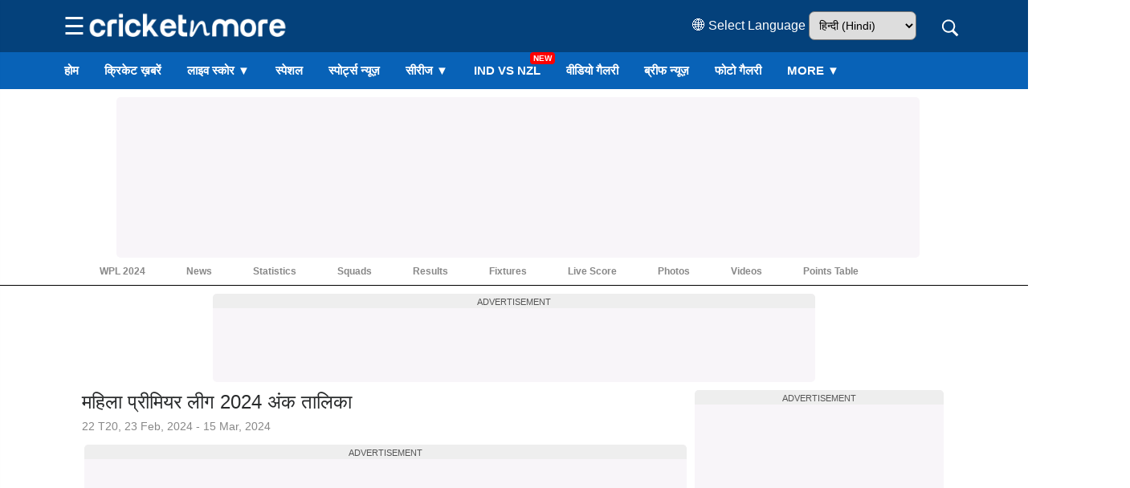

--- FILE ---
content_type: text/html; charset=UTF-8
request_url: https://hindi.cricketnmore.com/cricket-series/womens-premier-league-2024/points-table
body_size: 25579
content:
<!DOCTYPE HTML>
<html lang="hi">

<head>
    <meta http-equiv="content-type" content="text/html; charset=UTF-8" />
<title>बीसीसीआई क्रिकेट  महिला प्रीमियर लीग 2024, WPL 2024 अंक तालिका न्यूज़</title>
<meta name="description" content="बीसीसीआई क्रिकेट महिला प्रीमियर लीग 2024, WPL 2024 अंक तालिका न्यूज़ in Hindi, क्रिकेट खबरें T20 अंक तालिका, स्क्वाड, तथा टीमें की मेजबानी भारत में Fri 23, Feb 2024 से Fri 15, Mar 2024 तक की जाएगी जिसमें&nbsp;5 टीमें और&nbsp;22 मैच होंगे तथा यहां देखें क्रिकेट लाइव मैच स्कोर अपडेट, न्यूज़, स्थान और वेन्यू तथा क्रिकेट स्कोरकार्ड की ताजा खबरें।." />
<meta name="keywords" content="WPL 2024 अंक तालिका न्यूज़, स्क्वाड WPL 2024 टीम अंक तालिका, WPL 2024 5, क्रिकेट अंक तालिका, क्रिकेट समाचार, क्रिकेट खबरें, ." />
<meta property="og:type" content="photo" />
<meta property="og:site_name" content="Cricketnmore" />
<meta property="og:title" content="बीसीसीआई क्रिकेट  महिला प्रीमियर लीग 2024, WPL 2024 अंक तालिका न्यूज़" />
<meta property="og:description" content="बीसीसीआई क्रिकेट महिला प्रीमियर लीग 2024, WPL 2024 अंक तालिका न्यूज़ in Hindi, क्रिकेट खबरें T20 अंक तालिका, स्क्वाड, तथा टीमें की मेजबानी भारत में Fri 23, Feb 2024 से Fri 15, Mar 2024 तक की जाएगी जिसमें 5 टीमें और 22 मैच होंगे तथा यहां देखें क्रिकेट लाइव मैच स्कोर अपडेट, न्यूज़, स्थान और वेन्यू तथा क्रिकेट स्कोरकार्ड की ताजा खबरें।." />
<meta property="og:url" content="https://hindi.cricketnmore.com/cricket-series/womens-premier-league-2024/points-table" />
<meta property="og:image" content="https://img.cricketnmore.com/uploads/2018/12/Cricketnmore-News.jpg" />
<meta property="og:image:alt" content="" />
<meta name="twitter:card" content="summary_large_image" />
<meta name="twitter:title" content="बीसीसीआई क्रिकेट  महिला प्रीमियर लीग 2024, WPL 2024 अंक तालिका न्यूज़" />
<meta name="twitter:description" content="बीसीसीआई क्रिकेट महिला प्रीमियर लीग 2024, WPL 2024 अंक तालिका न्यूज़ in Hindi, क्रिकेट खबरें T20 अंक तालिका, स्क्वाड, तथा टीमें की मेजबानी भारत में Fri 23, Feb 2024 से Fri 15, Mar 2024 तक की जाएगी जिसमें 5 टीमें और 22 मैच होंगे तथा यहां देखें क्रिकेट लाइव मैच स्कोर अपडेट, न्यूज़, स्थान और वेन्यू तथा क्रिकेट स्कोरकार्ड की ताजा खबरें।." />
<meta name="twitter:image" content="https://img.cricketnmore.com/uploads/2018/12/Cricketnmore-News.jpg" />
<meta name="twitter:site" content="https://hindi.cricketnmore.com/" />
<meta property="fb:pages" content="595750893828921" />
<meta property="fb:app_id" content="1732191446809001" />
<meta name="theme-color" content="#2374c4">
<link rel="manifest" href="https://hindi.cricketnmore.com/manifest.json">
<link rel="apple-touch-icon-precomposed" href="https://img.cricketnmore.com/static/images/57x57-new.png" />
<link rel="apple-touch-icon" sizes="72x72" href="https://img.cricketnmore.com/static/images/72x72-new.png" />
<link rel="apple-touch-icon" sizes="114x114" href="https://img.cricketnmore.com/static/images/114x114-new.png" />
<link rel="apple-touch-icon" sizes="120x120" href="https://img.cricketnmore.com/static/images/120x120-new.png" />
<link rel="apple-touch-icon" sizes="144x144" href="https://img.cricketnmore.com/static/images/144x144-new.png" />
<link rel="apple-touch-icon" sizes="152x152" href="https://img.cricketnmore.com/static/images/152x152-new.png" />
<link rel="apple-touch-icon" sizes="192x192" href="https://img.cricketnmore.com/static/images/192x192-new.png" />
<link rel="apple-touch-icon" sizes="512x512" href="https://img.cricketnmore.com/static/images/512x512-new.png" />
<link rel="canonical" href="https://hindi.cricketnmore.com/cricket-series/womens-premier-league-2024/points-table" />
    <meta name="news_keywords" content="" />
<meta name="viewport" content="width=device-width, initial-scale=1.0">
<link rel="shortcut icon" href="https://img.cricketnmore.com/uploads/favicon1.ico" type="image/ico">

<!-- <link rel="stylesheet" href="https://cdnjs.cloudflare.com/ajax/libs/font-awesome/4.7.0/css/font-awesome.min.css" integrity="sha512-SfTiTlX6kk+qitfevl/7LibUOeJWlt9rbyDn92a1DqWOw9vWG2MFoays0sgObmWazO5BQPiFucnnEAjpAB+/Sw==" crossorigin="anonymous" /> -->

        <script src="/cdn-cgi/scripts/7d0fa10a/cloudflare-static/rocket-loader.min.js" data-cf-settings="c9d443747799f29331e00cf9-|49"></script><link rel="preload" href="https://hindi.cricketnmore.com/assets/css/style.css?version=2.2.5" as="style" onload="this.rel='stylesheet'" />
    <noscript>
        <link rel="stylesheet" href="https://hindi.cricketnmore.com/assets/css/style.css?version=2.2.5" />
    </noscript>

    <!-- <link rel="preload" href="https://hindi.cricketnmore.com/assets/css/style.css?version=2.2.5" onload="this.onload=null;this.rel='stylesheet'" /> -->
<!-- Start Script Ads -->
<!-- Header 151 -->
<!-- Preconnect Start 151 -->
<!-- Google Analytics -->
<link rel="preconnect" href="https://www.google-analytics.com" crossorigin>
<link rel="dns-prefetch" href="//www.google-analytics.com">
<!-- Google APIs -->
<link rel="dns-prefetch" href="//apis.google.com">
<!-- Google Main Domain -->
<link rel="dns-prefetch" href="//www.google.com">
<!-- iZooto -->
<link rel="preconnect" href="https://cdn.izooto.com" crossorigin>
<link rel="dns-prefetch" href="//cdn.izooto.com">
<link rel="dns-prefetch" href="//www.izooto.com">
<!-- CDNJS -->
<link rel="dns-prefetch" href="//cdnjs.com">
<!-- Your Website -->
<link rel="dns-prefetch" href="//cricketnmore.com">
<link rel=dns-prefetch href="https://hindi.cricketnmore.com">
<link rel=dns-prefetch href="https://punjabi.cricketnmore.com">
<link rel=dns-prefetch href="https://img.cricketnmore.com">
<link rel="preconnect" href="https://stats.g.doubleclick.net/">
<link rel="preconnect" href="https://googleads.g.doubleclick.net/">
<link rel="preconnect" href="https://secure-gl.imrworldwide.com/">
<link rel="preconnect" href="https://pagead2.googlesyndication.com">
<link rel="dns-prefetch" href="https://pagead2.googlesyndication.com">
<link rel="preconnect" href="https://sb.scorecardresearch.com/">
<link rel="preconnect" href="https://ads.pubmatic.com/">
<link rel="preconnect" href="https://www.cricketnmore.com/">
<link rel="preconnect" href="https://hindi.cricketnmore.com/">
<link rel="preload" as="image" href="https://img.cricketnmore.com/uploads/cricket-logo-neww.webp" as="image">
<meta charset=utf-8>
<script async src="https://fundingchoicesmessages.google.com/i/106213651?ers=3" nonce="your_nonce_if_needed" type="c9d443747799f29331e00cf9-text/javascript"></script>
<!-- Header 154 -->
<!-- google-site verification -->
<meta name="google-site-verification" content="9whJDH6rMXNKnKKBmZXtbqCLR_fZ-weSs6SHiVi2vW8" />



<!-- Header 162 -->
<!-- izooto Notification -->
<script type="c9d443747799f29331e00cf9-text/javascript">
  window._izq = window._izq || [];
  window._izq.push(["init"]);

  function loadIzootoScript() {
    if (window._izootoLoaded) return; // Prevent multiple loads
    window._izootoLoaded = true;
    var script = document.createElement('script');
    script.src = 'https://cdn.izooto.com/scripts/e27668017729806ebd89e369efd71151958b3901.js';
    script.async = true;
    script.defer = true;
    document.body.appendChild(script);
  }

  function checkScrollPercent() {
    var scrollTop = window.scrollY || document.documentElement.scrollTop;
    var docHeight = document.documentElement.scrollHeight - window.innerHeight;
    if (docHeight > 0 && (scrollTop / docHeight) >= 0.1) {
      loadIzootoScript();
      window.removeEventListener('scroll', checkScrollPercent);
    }
  }

  window.addEventListener('scroll', checkScrollPercent);
</script>

<!-- Header 270 -->
<!-- GPT Tag -->
<script async src="https://securepubads.g.doubleclick.net/tag/js/gpt.js" type="c9d443747799f29331e00cf9-text/javascript"></script>
<script type="c9d443747799f29331e00cf9-text/javascript">
  window.googletag = window.googletag || {cmd: []};
  googletag.cmd.push(function() {
       
   googletag.defineSlot('/210770009/TopBanner/Top_AD_Banner_970x270_728x90_Web', [[960, 90], [980, 90], [950, 90], [970, 66], [750, 100], [970, 90], [728, 90], [750, 200]], 'div-gpt-ad-1746009890260-0').addService(googletag.pubads());

googletag.defineSlot('/210770009/TopBanner/Tab_below_web', [728, 90], 'div-gpt-ad-1723539189424-0').addService(googletag.pubads());

googletag.defineSlot('/210770009/TopBanner/Banner_Three_Web', [300, 250], 'div-gpt-ad-1746864436428-0').addService(googletag.pubads());

  googletag.defineSlot('/210770009/TopBanner/Banner_Four_970x270_728x90_Web', [[300, 100], [300, 250], [200, 200]], 'div-gpt-ad-1724389522283-0').addService(googletag.pubads());

    googletag.defineSlot('/210770009/TopBanner/Inside_Article_Banner_970x270_728x90_Web', [728, 90], 'div-gpt-ad-1723539382548-0').addService(googletag.pubads());

googletag.defineSlot('/210770009/TopBanner/Bottom_Bannr_970x270_728x90_Web', [[970, 90], [728, 90], [950, 90]], 'div-gpt-ad-1723539451950-0').addService(googletag.pubads());

googletag.defineSlot('/210770009/TopBanner/Video_Player_Tag', [1, 1], 'div-gpt-ad-1720074454566-0').addService(googletag.pubads());

    googletag.pubads().enableSingleRequest();
    googletag.enableServices();
  });
</script>
<!-- Header 325 -->
<!-- Jumbojar -->
<script src='https://d22swxawtpfyg.cloudfront.net/cricketnmore/Inter/cnmore_manual_Inter.min.js' type="c9d443747799f29331e00cf9-text/javascript"></script>
<!-- End Script Ads -->
    <script type="application/ld+json">
        {
            "@context": "http://schema.org",
            "@type": "BreadcrumbList",
            "itemListElement": [{
                    "@type": "ListItem",
                    "position": 1,
                    "item": {
                        "@id": "https://hindi.cricketnmore.com/cricket-series/",
                        "name": "Cricket Series"
                    }
                }
                , {
                        "@type": "ListItem",
                        "position": 2,
                        "item": {
                            "@id": "https://hindi.cricketnmore.com/cricket-series/womens-premier-league-2024",
                            "name": "WPL 2024"
                        }
                    }
                , {
                        "@type": "ListItem",
                        "position": 3,
                        "item": {
                            "@id": "https://hindi.cricketnmore.com/cricket-series/womens-premier-league-2024/points-table",
                            "name": "Points Table"
                        }
                    }
                            ]
        }
    </script>
    
<script type="application/ld+json">
    {
        "@context": "http://schema.org",
        "@type": "SiteNavigationElement",
        "name": [
            "ताज़ा ख़बरें",
            "फटाफट समाचार",
            "वर्तमान श्रृंखला",
            "भविष्य की श्रृंखला",
            "पूर्ण श्रृंखला",
            "संग्रह श्रृंखला",
            "लाइव स्कोर",
            "फिक्स्चर",
            "कार्यक्रम",
            "वीडियो",
            "रिजल्ट",
            "विशेष",
            "लेजेन्डस",
            "गैलरी",
            "Player Profiles",
            "आईपीएल T20 टीम ",
            "क्रिकेट लाइव ब्लॉग"
        ],
        "url": [

            "https://hindi.cricketnmore.com/cricket-news",
            "https://hindi.cricketnmore.com/cricket-photo-news",
            "https://hindi.cricketnmore.com/cricket-series",
            "https://hindi.cricketnmore.com/upcoming-cricket-series",
            "https://hindi.cricketnmore.com/completed-cricket-series",
            "https://hindi.cricketnmore.com/archive-cricket-series",
            "https://hindi.cricketnmore.com/live-cricket-score",
            "https://hindi.cricketnmore.com/cricket-fixtures",
            "https://hindi.cricketnmore.com/cricket-schedule",
            "https://hindi.cricketnmore.com/cricket-videos",
            "https://hindi.cricketnmore.com/cricket-match-results",
            "https://hindi.cricketnmore.com/cricket-special",
            "https://hindi.cricketnmore.com/legends",
            "https://hindi.cricketnmore.com/gallery",
            "https://hindi.cricketnmore.com/player-profiles",
            "https://hindi.cricketnmore.com/ipl-t20-teams",
            "https://hindi.cricketnmore.com/cricket-live-blog"
        ]
    }
</script>
<script type="application/ld+json">
    {
        "@context": "https://schema.org",
        "@type": "Organization",
        "name": "Cricketnmore",
        "url": "https://hindi.cricketnmore.com/",
        "logo": {
            "@context": "https://schema.org",
            "@type": "ImageObject",
            "width": "600",
            "height": "60",
            "url": "https://img.cricketnmore.com/logo-blue.png"
        },
        "sameAs": ["https://www.facebook.com/cricketnmore", "https://twitter.com/cricketnmore"]
    }
</script>
<meta name="google-site-verification" content="xSuNd8lEaURCEAXFEImxa3HuHDzgx375lHqAyHFsubw" />



<!-- Global site tag (gtag.js) - Google Analytics -->
<script async src="https://www.googletagmanager.com/gtag/js?id=G-92M367RFDM" type="c9d443747799f29331e00cf9-text/javascript"></script>
<script type="c9d443747799f29331e00cf9-text/javascript">
    window.dataLayer = window.dataLayer || [];

    function gtag() {
        dataLayer.push(arguments);
    }
    gtag('js', new Date());

    gtag('config', 'G-92M367RFDM');
</script>


<style>
    .cmtopad.ads-top_banner span {
        display: none;
    }

    .cmtopad {
        min-height: 95px;
    }

    .ads-top_banner {
        height: auto;
        width: 100%;
        justify-content: center;
        align-items: center;
    }

    .bottom-fixed-ads {
        position: fixed;
        bottom: -10px;
        z-index: 9999;
        width: 100%;
        display: flex;
        justify-content: center;
    }

    .btn-fixed-dismiss {
        position: absolute;
        top: 3px;
        right: 3px;
    }

    .news-cover-image-header {
        position: relative;
        display: inline-block;
    }

    .news-cover-image-header .img-caption,
    .img-con .img-caption {
        background: -webkit-linear-gradient(top, transparent 0%, #000 100%);
        color: #fff;
        position: absolute;
        left: 0;
        right: 0;
        bottom: 0;
        padding: 10px;
        line-height: 1.2;
        font-size: 13px;
    }

    @media(max-width: 768px) {

        .ads-top_banner,
        .ads-tab_below_banner,
        .ads-banner_three,
        .ads-banner_four,
        .ads-sidebar_ads,
        .ads-video_ads,
        .ads-bottom_banner,
        .ads-inside_article_ads {
            height: auto;
        }
    }

    .row {
        margin-left: -10px;
        margin-right: -10px;
    }

    .col,
    .col-1,
    .col-10,
    .col-11,
    .col-12,
    .col-2,
    .col-3,
    .col-4,
    .col-5,
    .col-6,
    .col-7,
    .col-8,
    .col-9,
    .col-lg,
    .col-lg-1,
    .col-lg-10,
    .col-lg-11,
    .col-lg-12,
    .col-lg-2,
    .col-lg-3,
    .col-lg-4,
    .col-lg-5,
    .col-lg-6,
    .col-lg-7,
    .col-lg-8,
    .col-lg-9,
    .col-md,
    .col-md-1,
    .col-md-10,
    .col-md-11,
    .col-md-12,
    .col-md-2,
    .col-md-3,
    .col-md-4,
    .col-md-5,
    .col-md-6,
    .col-md-7,
    .col-md-8,
    .col-md-9,
    .col-sm,
    .col-sm-1,
    .col-sm-10,
    .col-sm-11,
    .col-sm-12,
    .col-sm-2,
    .col-sm-3,
    .col-sm-4,
    .col-sm-5,
    .col-sm-6,
    .col-sm-7,
    .col-sm-8,
    .col-sm-9,
    .col-xl,
    .col-xl-1,
    .col-xl-10,
    .col-xl-11,
    .col-xl-12,
    .col-xl-2,
    .col-xl-3,
    .col-xl-4,
    .col-xl-5,
    .col-xl-6,
    .col-xl-7,
    .col-xl-8,
    .col-xl-9 {
        padding-right: 10px;
        padding-left: 10px;
    }

    .cmcloseleftadd {
        position: fixed;
        width: 20px;
        height: 20px;
        background: #fff;
        top: 55px;
        right: 0px;
        border-radius: 100%;
        z-index: 99;
        cursor: pointer;
    }

    #ads-right1 .cmcloseleftadd {
        right: 0;
    }

    #ads-left1 .cmcloseleftadd {
        left: 0;
    }

    .cmcloseleftadd:before,
    .cmcloseleftadd:after {
        content: "";
        position: absolute;
        width: 8px;
        height: 2px;
        background: #222;
        top: 8px;
        left: 5px;
    }

    .cmcloseleftadd:after {
        transform: rotate(-45deg);
    }

    .cmcloseleftadd:before {
        transform: rotate(45deg);
    }

    .img-lg {
        width: 748px;
        height: 487px;
        object-fit: cover;
        object-position: 50% 20%;
    }

    .img-ml {
        width: 306px;
        height: 180px;
        object-fit: cover;
        object-position: 50% 20%;
    }

    .img-mdl {
        width: 485px;
        height: 270px;
        object-fit: cover;
        object-position: 50% 20%;
    }

    .img-md {
        width: 252px;
        height: 162px;
        object-fit: cover;
        object-position: 50% 20%;
    }

    .img-sm {
        width: 134px;
        height: 86px;
        object-fit: cover;
        object-position: 50% 20%;
    }

    img {
        filter: brightness(110%) contrast(110%);
        max-width: 100%;
        height: auto;
    }

    /*-------------------additional css---------------*/

    .container1 {
        width: 1100px;
        margin: 0 auto;
        padding: 0 10px;
        max-width: 100%;
        clear: both;
    }

    .row1 {
        display: flex;
        column-gap: 10px;
        align-items: flex-start;
        /* Prevents vertical stretching */
    }

    .row1 .left-sidebar {
        flex: 1;
        min-width: 0;
        /* Prevents content from breaking layout */
    }

    .row1 .right-sidebar {
        width: 320px;
        flex-shrink: 0;
        /* Prevents sidebar from shrinking on overflow */
    }

    .row1 .right-sidebar .sidepanel {
        position: sticky;
        top: 70px;
        will-change: top;
        /* Optional: Hint browser for sticky positioning */
    }

    @media (max-width: 768px) {
        .row1 {
            display: block;
            column-gap: 0;
        }

        .row1 .left-sidebar,
        .row1 .right-sidebar {
            width: 100%;
        }

        .row1 .right-sidebar .sidepanel {
            position: relative;
            top: 0;
        }
    }

	.sr-only {
	  position: absolute;
	  width: 1px;
	  height: 1px;
	  padding: 0;
	  margin: -1px;
	  overflow: hidden;
	  clip: rect(0,0,0,0);
	  white-space: nowrap;
	  border: 0;
	}

	@media (max-width: 767px) {
    .list-inline > li {
        padding-left: 1px !important;
        padding-right: 1px !important;
    }
}
	@media (max-width: 600px) {
    .footer-menu .navbar-nav li a {
        font-size: 13px !important; 
        text-transform: none;
        color: #000 !important;
        letter-spacing: 0;
        padding: 0;
        font-weight: 500;
    }
}

</style>
    <script type='text/javascript' data-cfasync='false' src='//dsms0mj1bbhn4.cloudfront.net/assets/pub/shareaholic.js' data-shr-siteid='dad8aa0ab956d1250b72fc1aa3e9a844' async='async'></script>
</head>

<body>
    <style>
    @media screen and (max-width: 1024px) {

        #ads-left1,
        #ads-right1 {
            display: none;
        }
    }
</style>
    <!-- Start Cover Ads -->

    <div id="ads-left1" class="cover-ads left-cover-ads ">
        <!-- <div onclick="close_left_ads()" class="cmcloseleftadd"></div> -->
        <!-- Start Left Cover Ads -->

        
        <!-- End Left Cover Ads -->
    </div>

    <div id="ads-right1" class="cover-ads right-cover-ads">
        <!-- <div onclick="close_right_ads()" id="btn-close-right" class="cmcloseleftadd"></div> -->
        <!-- Start Right Cover Ads -->
                <!-- End Right Cover Ads -->
    </div>
    <!-- End Cover Ads -->
    <script type="c9d443747799f29331e00cf9-text/javascript">
        function close_right_ads() {
            document.getElementById('ads-right1').style.display = 'none';
        }

        function close_left_ads() {
            document.getElementById('ads-left1').style.display = 'none';
        }
    </script>
<style>
    * {
        margin: 0;
        padding: 0;
        box-sizing: border-box;
    }

    .menu {
        position: relative;
        width: 100%;
        transition: top 0.1s ease;
        background: #fff;
        min-height: 40px;
    }

    .menu.fixed {
        position: fixed;
        box-shadow: 0 2px 10px rgba(0, 0, 0, 0.1);
        transition: all 0.3s ease-in-out;
        z-index: 99;
    }

    header {
        background-color: #04417b;
        color: #fff;
    }

    .header-main {
        display: flex;
        justify-content: space-between;
        align-items: center;
        padding: 10px 15px;
    }

    @media (min-width: 768px) {
        .header-main {
            margin-left: 5%;
            margin-right: 5%;
        }
    }

    .header-left,
    .header-right {
        display: flex;
        align-items: center;
        gap: 10px;
        margin-right: 10px;
        min-height: 1px;
        /* Prevent layout shift if empty */
    }

    .logo img {
        height: 40px;
        margin-top: 2px;
        display: block;
        width: 100%;
        max-width: 253px;
        aspect-ratio: 253 / 40;
    }

    @media (max-width: 767px) {
        .logo img {
            width: 110%;
            height: auto;
            /* keeps aspect ratio correct */
            max-width: 215px;
            /* prevents stretching beyond original */
            aspect-ratio: 215 / 34;
            /* ensures correct ratio */
            margin-top: 0px;
            display: block;
        }
    }

    .language-dropdown select {
        padding: 8px;
        font-size: 14px;
        border-radius: 7px;
    }

    .search-wrapper {
        display: flex;
        align-items: center;
        justify-content: flex-end;
        position: relative;
        min-height: 40px;
        box-sizing: border-box;
        transition: opacity 0.3s ease, transform 0.3s ease;
    }

    #search-box {
        width: 0;
        padding: 10px;
        border-radius: 7px;
        border: none;
        outline: 0;
        transition: width 0.3s ease, opacity 0.3s ease;
        opacity: 0;
        color: #faebd7;
        margin-right: 10px;
    }

    .search-wrapper.active #search-box {
        width: 250px;
        opacity: 1;
        background: #fff;
        color: #000;
    }

    #search-icon {
        font-size: 25px;
        color: #fff;
        cursor: pointer;
        display: inline-block;
        width: 20px;
        height: 20px;
        line-height: 22px;
        text-align: center;
        vertical-align: middle;
        flex-shrink: 0;
    }

    @media (max-width: 768px) {
        #search-icon {
            width: 24px;
            height: 24px;
            line-height: 25px;
        }
    }

    .suggestions {
        position: absolute;
        top: 100%;
        background-color: #818181;
        width: 266px;
        box-shadow: 0 2px 4px rgba(0, 0, 0, 0.2);
        border-radius: 0 0 7px 7px;
        z-index: 1000;
        border-radius: 5px;
        left: 0px;
        border-radius: 5px;
    }

    .suggestions li {
        list-style: none;
        padding: 8px 12px;
        cursor: pointer;
    }

    .suggestions li:hover {
        background-color: #9887;
    }

    #voice-icon {
        font-size: 25px;
        color: #fff;
        cursor: pointer;
        margin-left: 20px;
    }

    #voice-icon.listening {
        animation: pulse 1s infinite;
        color: #ff0;
    }

    @keyframes pulse {
        0% {
            transform: scale(1);
        }

        50% {
            transform: scale(1.2);
        }

        100% {
            transform: scale(1);
        }
    }

    .hamburger {
        font-size: 30px;
        cursor: pointer;
        background: transparent;
        border: none;
        color: #fff;
        display: block;
    }

    nav.menu {
        position: relative;
        top: 0;
        background-color: #0862B7;
        -webkit-overflow-scrolling: touch;
        white-space: nowrap;
        -ms-overflow-style: none;
        scrollbar-width: none;
    }

    nav.menu::-webkit-scrollbar {
        display: none;
    }

    nav.menu a.new-item::after {
        content: "NEW";
        background: red;
        color: #fff;
        font-size: 10px;
        padding: 0 4px;
        border-radius: 4px;
        position: absolute;
        top: 0;
        right: -2px;
    }

    .menu-content {
        display: flex;
        list-style: none;
        margin-left: 5%;
        margin-right: 5%;
        text-transform: uppercase;
        font-size: 15px;
        font-weight: 500;
        margin-bottom: 0;
    }

    @media (max-width: 767px) {
        .menu-content {
            margin-left: 0;
            margin-right: 0;
        }
    }

    .menu-content li {
        position: relative;
    }

    .menu-content a {
        display: block;
        padding: 12px 16px;
        text-decoration: none;
        color: #fff;
        font-weight: 700;
        transition: background 0.3s;
    }

    .menu-content a.active,
    .menu-content a:hover {
        background-color: #0455a3;
    }

    .menu-item.dropdown {
        position: relative;
    }

    .submenu {
        position: absolute;
        top: 48px;
        left: 0;
        background: #fff;
        min-width: 160px;
        border: 1px solid #ccc;
        flex-direction: column;
        z-index: 10000;
        display: none;
        border-radius: 0 0 5px 5px;
    }

    .menu-item.dropdown.open>.submenu,
    .menu-item.dropdown:hover .submenu {
        display: flex;
        flex-direction: column;
    }

    .submenu a {
        font-weight: 400;
        padding: 10px 16px;
        color: #000;
    }

    .submenu a:hover {
        background-color: #eee;
        color: #eb2f32;
    }

    .hide-on-mobile {
        display: block !important;
    }

    @media (max-width: 767px) {

        .hide-mobile,
        .submenu,
        .hide-on-mobile {
            display: none !important;
        }

        .mobile-only {
            display: list-item !important;
        }
    }

    @media (min-width: 768px) {
        .mobile-only {
            display: none !important;
        }

        nav.menu {
            display: block !important;
        }
    }



    #mobileMenu {
        position: fixed;
        top: 0;
        left: -350px;
        width: 340px;
        height: 100%;
        background-color: #04417b;
        overflow-y: auto;
        padding: 20px;
        transition: left 0.3s ease-in-out;
        z-index: 1001;
        box-shadow: 2px 0 8px rgba(0, 0, 0, 0.3);
        will-change: transform;
        text-transform: uppercase;
    }

    /* Mobile width (up to 768px screens) */
    @media (max-width: 768px) {
        #mobileMenu {
            width: 335px;
        }
    }


    #mobileMenu.show {
        left: 0;
    }

    #mobileMenu .close-btn {
        font-size: 50px;
        cursor: pointer;
        float: right;
        margin-top: -12px;
        margin-right: 0px;
    }

    #mobileMenu .submenu-toggle,
    #mobileMenu a {
        display: block;
        padding: 10px;
        color: #fff;
        text-decoration: none;
        border-bottom: 1px solid #ddd;
        font-size: 17px;
    }

    #mobileMenu .language-select {
        padding: 8px;
        margin: 10px 0;
        width: 140px;
        border-radius: 5px;
    }

    .mobile-submenu {
        padding-left: 10px;
        display: none;
    }

    .view-vpcoming {
        color: palevioletred;
        background: #6c6a6a;
        text-align: center;
    }

    .view-vpcoming:hover {
        color: white;
    }

    .social-icons {
        display: flex;
        gap: 10px;
        margin-top: 15px;
    }

    #mobileMenu .social-icons a {
        text-decoration: none;
        font-size: 20px;
        color: #333;
        border: none;
    }

    .ads-top_banner {
        position: relative;
        z-index: -1;
    }

    @media (max-width: 768px) {

        .header-main.search-active #hamburger-icon,
        .header-main.search-active .language-dropdown,
        .header-main.search-active .logo {
            display: none;
        }

        #search-wrapper {
            flex: 1 1 auto;
            min-width: 120px;
            /*max-width: 180px; */
            transition: max-width 0.3s ease, opacity 0.3s ease;
        }

        #search-wrapper.collapsed {
            max-width: 40px;
            opacity: 0;
            overflow: hidden;
        }

        #search-wrapper.expanded {
            max-width: 180px;
            opacity: 1;
        }

        .language-dropdown {
            display: none;
        }

        .menu-content {
            overflow-x: auto;
        }
    }


    /* Overlay behind mobile menu */
    #overlay {
        position: fixed;
        top: 0;
        left: 0;
        width: 100%;
        height: 100%;
        background: rgba(0, 0, 0, 0.5);
        display: none;
        z-index: 1000;
        /* just below mobileMenu */
    }

    #overlay.show {
        display: block;
    }


    /* Base menu link */
    .menu-content a {
        position: relative;
        display: inline-block;
        text-decoration: none;
    }

    /* Underline effect (does not interfere with .new-item badge) */
    .menu-content a::before {
        content: "";
        position: absolute;
        bottom: 0;
        left: 50%;
        width: 0;
        height: 3px;
        /* thickness */
        background: red;
        /* underline color */
        transition: all 0.3s ease;
        transform: translateX(-50%);
        border-radius: 2px;
        z-index: 1;
        /* stays below the NEW badge */
    }

    /* Active & hover states */
    .menu-content a.active::before,
    .menu-content a:hover::before {
        width: 95%;
    }

    /* Mobile menu links: prepare for hover effect */
    #mobileMenu a {
        position: relative;
        /* Needed for positioning the underline (::after) */
        transition: color 0.3s ease;
        /* Smooth color change on hover */
    }

    /* On hover: expand underline smoothly */
    #mobileMenu a:hover::after {
        transform: scaleX(1);
        /* Expands underline to full width */
    }

    /* mobile submenu toggle buttons */
    .submenu-toggle {
        display: block;
        padding: 10px 12px;
        color: #fff;
        background: #04417b;
        cursor: pointer;
        font-size: 18px;
        border-bottom: 1px solid rgba(255, 255, 255, 0.1);
    }

    /* hidden by default */
    .mobile-submenu {
        display: none;
        padding-left: 15px;
        background: #055a9c;
    }

    /* show when active */
    .mobile-submenu.active {
        display: block;
    }

    .mobile-submenu a {
        display: block;
        padding: 8px 10px;
        color: #fff;
        text-decoration: none;
        font-size: 16px;
        border-bottom: 1px solid rgba(255, 255, 255, 0.05);
    }

    .mobile-submenu a:hover {
        background: #066bc3;
        color: #ffeb3b;
    }

    #mobileMenu nav.menu-m a {
        position: relative;
        /* makes ::after attach to this link */
        display: block;
        /* so it behaves like a box */
        padding: 10px 12px;
        font-size: 18px;
        text-decoration: none;

    }

    #mobileMenu nav.menu-m a.new-item-m::after {
        content: "NEW";
        background: red;
        color: #fff;
        font-size: 10px;
        padding: 2px 8px;
        border-radius: 4px;
        position: absolute;
        top: 0;
        right: 40px;
        /* adjust space */
    }

    .fa1 {
        display: inline-block;
        height: 1em;
        width: 1em;
        overflow: visible;
        vertical-align: -0.125em;
    }

    /* Common size */
    svg.fa {
        width: 20px;
        height: 20px;
        cursor: pointer;
    }


    /* Common size */
    svg.fas {
        width: 20px;
        height: 20px;
        cursor: pointer;
    }

    /* Individual colors */
    .icon-search {
        fill: #fff;
    }

    .icon-voice {
        fill: #fff;
    }

    .icon-clear {
        fill: #fff;
        transition: fill 0.2s;
    }

    .icon-clear:hover {
        fill: #e00;
    }

    #search-icon {
        font-size: 25px;
        color: red;
        cursor: pointer;
        line-height: 1;
        display: inline-block;
    }

    #search-close {
        display: none;
    }

    .sr-only {
        position: absolute;
        width: 1px;
        height: 1px;
        padding: 0;
        margin: -1px;
        overflow: hidden;
        clip: rect(0, 0, 0, 0);
        border: 0;
    }


    .fa {
        display: inline-block;
        width: 24px;
        height: 24px;
    }

    .fa-facebook {
        background-image: url("data:image/svg+xml,%3Csvg xmlns='http://www.w3.org/2000/svg' style='width:24px;height:24px' viewBox='0 0 24 24'%3E%3Cpath fill='%23ffffff' d='M12 2.04C6.5 2.04 2 6.53 2 12.06C2 17.06 5.66 21.21 10.44 21.96V14.96H7.9V12.06H10.44V9.85C10.44 7.34 11.93 5.96 14.22 5.96C15.31 5.96 16.45 6.15 16.45 6.15V8.62H15.19C13.95 8.62 13.56 9.39 13.56 10.18V12.06H16.34L15.89 14.96H13.56V21.96A10 10 0 0 0 22 12.06C22 6.53 17.5 2.04 12 2.04Z' /%3E%3C/svg%3E");
    }

    .fa-twitter {
        background-image: url("data:image/svg+xml,%3Csvg xmlns='http://www.w3.org/2000/svg' style='width:24px;height:24px' viewBox='0 0 24 24'%3E%3Cpath fill='%23ffffff' d='M22.46,6C21.69,6.35 20.86,6.58 20,6.69C20.88,6.16 21.56,5.32 21.88,4.31C21.05,4.81 20.13,5.16 19.16,5.36C18.37,4.5 17.26,4 16,4C13.65,4 11.73,5.92 11.73,8.29C11.73,8.63 11.77,8.96 11.84,9.27C8.28,9.09 5.11,7.38 3,4.79C2.63,5.42 2.42,6.16 2.42,6.94C2.42,8.43 3.17,9.75 4.33,10.5C3.62,10.5 2.96,10.3 2.38,10C2.38,10 2.38,10 2.38,10.03C2.38,12.11 3.86,13.85 5.82,14.24C5.46,14.34 5.08,14.39 4.69,14.39C4.42,14.39 4.15,14.36 3.89,14.31C4.43,16 6,17.26 7.89,17.29C6.43,18.45 4.58,19.13 2.56,19.13C2.22,19.13 1.88,19.11 1.54,19.07C3.44,20.29 5.7,21 8.12,21C16,21 20.33,14.46 20.33,8.79C20.33,8.6 20.33,8.42 20.32,8.23C21.16,7.63 21.88,6.87 22.46,6Z' /%3E%3C/svg%3E");
    }
</style>

<style>
header {
            padding: 0;
        }

        input {
            line-height: 1.15;
        }

        @media (max-width: 600px) {
            input {
                line-height: 2.0;
            }
        }

</style>
<header>
    <div class="header-main" id="header-main">
        <div class="header-left">
            <button class="hamburger" id="hamburger-icon">☰</button>
            <a href="https://hindi.cricketnmore.com/" class="logo">
                <img width="215" height="34" src="https://img.cricketnmore.com/uploads/cricket-logo-neww.webp" loading="lazy" class="img-responsive" alt="Latest Cricket Score News on Cricketnmore" title="Cricketnmore Logo" />
            </a>
        </div>
        <div class="header-right">
            <div class="language-dropdown">
                <label for="language">🌐 Select Language</label>
                <select id="language1" onchange="if (!window.__cfRLUnblockHandlers) return false; changeLanguage(event)" class="language-select" data-cf-modified-c9d443747799f29331e00cf9-="">
                    <option value="en" >English</option>
                    <option value="hi" selected>हिन्दी (Hindi)</option>
                                        <option value="pa" >ਪੰਜਾਬੀ (Punjabi)</option>
                </select>
            </div>

            <form class="search-wrapper" action="https://hindi.cricketnmore.com/search" id="search-wrapper">
                <input type="text" name="q" id="search-box" placeholder="Search..." />
                <i id="search-icon" title="Search">
                    <svg class="fa icon-search" xmlns="http://www.w3.org/2000/svg" viewBox="0 0 50 50" style="width:24px; height:24px;" role="img" aria-hidden="false">
                        <path fill="#ffffff" d="M 21 3 C 11.601563 3 4 10.601563 4 20 C 4 29.398438 11.601563 37 21 37 C 24.355469 37 27.460938 36.015625 30.09375 34.34375 L 42.375 46.625 L 46.625 42.375 L 34.5 30.28125 C 36.679688 27.421875 38 23.878906 38 20 C 38 10.601563 30.398438 3 21 3 Z M 21 7 C 28.199219 7 34 12.800781 34 20 C 34 27.199219 28.199219 33 21 33 C 13.800781 33 8 27.199219 8 20 C 8 12.800781 13.800781 7 21 7 Z" />
                    </svg>
                </i>
                <!-- Cross (xmark) icon -->
                <svg id="search-close" class="fa icon-clear" width="50" height="50" viewBox="0 0 15 15" xmlns="http://www.w3.org/2000/svg" id="cross">
                    <path d="M3.64 2.27L7.5 6.13L11.34 2.29C11.5114 2.1076 11.7497 2.0029 12 2C12.5523 2 13 2.4477 13 3C13.0047 3.2478 12.907 3.4866 12.73 3.66L8.84 7.5L12.73 11.39C12.8948 11.5512 12.9915 11.7696 13 12C13 12.5523 12.5523 13 12 13C11.7423 13.0107 11.492 12.9127 11.31 12.73L7.5 8.87L3.65 12.72C3.4793 12.8963 3.2453 12.9971 3 13C2.4477 13 2 12.5523 2 12C1.9953 11.7522 2.093 11.5134 2.27 11.34L6.16 7.5L2.27 3.61C2.1052 3.4488 2.0085 3.2304 2 3C2 2.4477 2.4477 2 3 2C3.2404 2.0029 3.4701 2.0998 3.64 2.27Z" />
                </svg>

                <i class="fas fa-microphone" id="voice-icon" title="Voice Search">
                    <!-- Voice (microphone) icon -->
                    <svg class="fa icon-voice" xmlns="http://www.w3.org/2000/svg" viewBox="0 0 384 512">
                        <path d="M192 352c53 0 96-43 96-96V96c0-53-43-96-96-96s-96 
    43-96 96v160c0 53 43 96 96 96zM368 
    224h-24c-13.3 0-24 10.7-24 
    24v8c0 70.7-57.3 128-128 
    128s-128-57.3-128-128v-8c0-13.3-10.7-24-24-24H16c-13.3 
    0-24 10.7-24 24v8c0 97 71.9 
    177.1 164 190.4V480h-52c-13.3 0-24 
    10.7-24 24s10.7 24 24 
    24h160c13.3 0 24-10.7 
    24-24s-10.7-24-24-24h-52v-33.6c92.1-13.3 
    164-93.4 164-190.4v-8c0-13.3-10.7-24-24-24z" />
                    </svg>
                </i>

                <ul class="suggestions" id="suggestions-list"></ul>
            </form>
        </div>
    </div>

    <nav class="menu" id="nav-menu">
        <ul class="menu-content">
                                <li><a href="https://hindi.cricketnmore.com/" target="_self" class="">होम</a></li>
                                    <li><a href="https://hindi.cricketnmore.com/cricket-news" target="_self" class="">क्रिकेट ख़बरें</a></li>
                                    <li class="menu-item dropdown menu-dropdown">
                        <a href="https://hindi.cricketnmore.com/live-cricket-score" class="dropdown-toggle ">लाइव स्कोर <span class="hide-mobile">▼</span></a>
                        <div class="submenu">
                                                            <a href="https://hindi.cricketnmore.com/cricket-fixtures" class="view-vpcoming">View Upcoming Match</a>
                                
                        </div>
                    </li>
                                    <li><a href="https://hindi.cricketnmore.com/cricket-special" target="_self" class="">स्पेशल</a></li>
                                    <li><a href="https://hindi.cricketnmore.com/sports-news" target="_self" class="">स्पोर्ट्स न्यूज़</a></li>
                                    <li class="menu-item dropdown menu-dropdown">
                        <a href="https://hindi.cricketnmore.com/cricket-series" class="dropdown-toggle "> सीरीज <span class="hide-mobile">▼</span></a>
                        <div class="submenu">
                                                                <a href="https://hindi.cricketnmore.com/cricket-series/south-africa-tour-of-england-2025">South Africa tour of England, 2025</a>
                                                                    <a href="https://hindi.cricketnmore.com/cricket-series/new-zealand-tour-of-india-2026"> New Zealand tour of India, 2026</a>
                                                                    <a href="https://hindi.cricketnmore.com/cricket-series/womens-premier-league-2026">Women's Premier League 2026</a>
                                                                    <a href="https://hindi.cricketnmore.com/cricket-series/england-tour-of-sri-lanka-2026">England tour of Sri Lanka 2026</a>
                                                                    <a href="https://hindi.cricketnmore.com/cricket-series/afghanistan-v-west-indies-in-uae-2026">Afghanistan v West Indies in UAE, 2026</a>
                                                                <a href="https://hindi.cricketnmore.com/cricket-series" class="view-vpcoming">View Upcoming Series</a>
                            
                        </div>
                    </li>
                                    <li><a href="https://hindi.cricketnmore.com/cricket-series/new-zealand-tour-of-india-2026" target="_blank" class="new-item">IND vs NZL</a></li>
                                    <li><a href="https://hindi.cricketnmore.com/cricket-videos" target="_self" class="">वीडियो गैलरी</a></li>
                                    <li><a href="https://hindi.cricketnmore.com/cricket-photo-news" target="_self" class="">ब्रीफ न्यूज़</a></li>
                                    <li><a href="https://hindi.cricketnmore.com/gallery" target="_self" class="">फोटो गैलरी</a></li>
                                <li class="menu-item dropdown menu-dropdown hide-on-mobile">
                    <a href="#" class="dropdown-toggle">More ▼</a>
                    <div class="submenu">
                                                    <a href="https://hindi.cricketnmore.com/cricket-match-predictions" target="_self" class="">फैंटेसी क्रिकेट</a>
                                                    <a href="https://hindi.cricketnmore.com/cricket-fixtures" target="_self" class="">क्रिकेट फिक्स्चर</a>
                                                    <a href="https://hindi.cricketnmore.com/top-10-cricket-news-of-the-day" target="_self" class="">टॉप 10 न्यूज़</a>
                                            </div>
                </li>
                                        <li class="mobile-only"><a href="https://hindi.cricketnmore.com/cricket-match-predictions" target="_self" class="">फैंटेसी क्रिकेट</a></li>
                            <li class="mobile-only"><a href="https://hindi.cricketnmore.com/cricket-fixtures" target="_self" class="">क्रिकेट फिक्स्चर</a></li>
                            <li class="mobile-only"><a href="https://hindi.cricketnmore.com/top-10-cricket-news-of-the-day" target="_self" class="">टॉप 10 न्यूज़</a></li>
                        <!-- <li><a href="#">IPL 2025</a></li>
            <li><a href="#" class="new-item">Results</a></li>
            <li class="menu-item dropdown menu-dropdown">
                <a href="#" class="dropdown-toggle">Live Score <span class="hide-mobile">▼</span></a>
                <div class="submenu">
                    <a href="#">India Under-19s vs England Under-19s</a>
                    <a href="#">India Under-19s vs England Under-19s</a>
                    <a href="#">India Under-19s vs England Under-19s</a>
                    <a href="#">India Under-19s vs England Under-19s</a>
                    <a href="#">India Under-19s vs England Under-19s</a>
                    <a href="#" class="view-vpcoming">View Upcoming Match</a>
                </div>
            </li>
            <li><a href="#">Career</a></li>
            <li><a href="#">International</a></li>
            <li class="menu-item dropdown menu-dropdown">
                <a href="#" class="dropdown-toggle">Series <span class="hide-mobile">▼</span></a>
                <div class="submenu">
                    <a href="#">Bangladesh tour of Sri Lanka, 2025</a>
                    <a href="#">Bangladesh tour of Sri Lanka, 2025</a>
                    <a href="#">Bangladesh tour of Sri Lanka, 2025</a>
                    <a href="#">Bangladesh tour of Sri Lanka, 2025</a>
                    <a href="#" class="view-vpcoming">View Upcoming Series</a>
                </div>
            </li>
            <li><a href="#">IPL 2025</a></li>
            <li><a href="#">IPL 2024</a></li>
            <li><a href="#">IPL 2023</a></li> -->

            <!-- This will show on desktop, hidden on mobile -->
            <!-- <li class="menu-item dropdown menu-dropdown hide-on-mobile">
                <a href="#" class="dropdown-toggle">More ▼</a>
                <div class="submenu">
                    <a href="#">Cricket Team 1</a>
                    <a href="#">Cricket Stats 2</a>
                    <a href="#">Cricket Team 3</a>
                    <a href="#">Cricket Stats 4</a>
                </div>
            </li> -->

            <!-- This will show on mobile, hidden on desktop -->
            <!-- <li class="mobile-only">
                <a href="#">Cricket Team_m</a>
            </li>
            <li class="mobile-only">
                <a href="#">Cricket Stats_m</a>
            </li>
            <li class="mobile-only">
                <a href="#">Cricket Team_m</a>
            </li>
            <li class="mobile-only">
                <a href="#">Cricket Statsm_m</a>
            </li> -->
        </ul>
    </nav>

    <div id="mobileMenu">
        <span class="close-btn" onclick="if (!window.__cfRLUnblockHandlers) return false; closeMenu()" data-cf-modified-c9d443747799f29331e00cf9-="">&times;</span>
                <label for="language1">Language:</label>
        <!--<label for="language1" class="sr-only">Choose Language</label>-->
        <!--<label for="language">🌐 Language</label>-->
        <select id="language1" onchange="if (!window.__cfRLUnblockHandlers) return false; changeLanguage(event)" class="language-select" data-cf-modified-c9d443747799f29331e00cf9-="">
            <option value="en" >English</option>
            <option value="hi" selected>हिन्दी (Hindi)</option>
                      <option value="pa" >ਪੰਜਾਬੀ (Punjabi)</option>
        </select>

        <nav class="menu-m">
                                <a href="https://hindi.cricketnmore.com/" target="_self" class="">होम</a>
                
                                <a href="https://hindi.cricketnmore.com/" target="_self" class="">क्रिकेट ख़बरें</a>
                
                                <a href="https://hindi.cricketnmore.com/live-cricket-score" target="_self" class="">लाइव स्कोर</a>
                
                                <a href="https://hindi.cricketnmore.com/sports-news" target="_self" class="">स्पोर्ट्स न्यूज़</a>
                
                                <a href="https://hindi.cricketnmore.com/cricket-series" target="_self" class="">शृंखला:</a>
                                            <div class="submenu-toggle" onclick="if (!window.__cfRLUnblockHandlers) return false; toggleSubmenuSide('mobileSubmenu665')" data-cf-modified-c9d443747799f29331e00cf9-="">SA vs ENG ▼</div>
                        <div id="mobileSubmenu665" class="mobile-submenu">
                                                            <a href="https://hindi.cricketnmore.com/cricket-series/south-africa-tour-of-england-2025">SA vs ENG</a>
                                                            <a href="https://hindi.cricketnmore.com/cricket-series/south-africa-tour-of-england-2025/news">News</a>
                                                            <a href="https://hindi.cricketnmore.com/cricket-series/south-africa-tour-of-england-2025/statistics">Statistics</a>
                                                            <a href="https://hindi.cricketnmore.com/cricket-series/south-africa-tour-of-england-2025/teams">Squads</a>
                                                            <a href="https://hindi.cricketnmore.com/cricket-series/south-africa-tour-of-england-2025/results">Results</a>
                                                            <a href="https://hindi.cricketnmore.com/cricket-series/south-africa-tour-of-england-2025/fixtures">Fixtures</a>
                                                            <a href="https://hindi.cricketnmore.com/cricket-series/south-africa-tour-of-england-2025/live-score">Live Score</a>
                                                            <a href="https://hindi.cricketnmore.com/cricket-series/south-africa-tour-of-england-2025/photos">Photos</a>
                                                            <a href="https://hindi.cricketnmore.com/cricket-series/south-africa-tour-of-england-2025/videos">Videos</a>
                                                    </div>
                                            <div class="submenu-toggle" onclick="if (!window.__cfRLUnblockHandlers) return false; toggleSubmenuSide('mobileSubmenu683')" data-cf-modified-c9d443747799f29331e00cf9-="">IND vs NZL ▼</div>
                        <div id="mobileSubmenu683" class="mobile-submenu">
                                                            <a href="https://hindi.cricketnmore.com/cricket-series/new-zealand-tour-of-india-2026">IND vs NZL</a>
                                                            <a href="https://hindi.cricketnmore.com/cricket-series/new-zealand-tour-of-india-2026/news">News</a>
                                                            <a href="https://hindi.cricketnmore.com/cricket-series/new-zealand-tour-of-india-2026/statistics">Statistics</a>
                                                            <a href="https://hindi.cricketnmore.com/cricket-series/new-zealand-tour-of-india-2026/teams">Squads</a>
                                                            <a href="https://hindi.cricketnmore.com/cricket-series/new-zealand-tour-of-india-2026/results">Results</a>
                                                            <a href="https://hindi.cricketnmore.com/cricket-series/new-zealand-tour-of-india-2026/fixtures">Fixtures</a>
                                                            <a href="https://hindi.cricketnmore.com/cricket-series/new-zealand-tour-of-india-2026/live-score">Live Score</a>
                                                            <a href="https://hindi.cricketnmore.com/cricket-series/new-zealand-tour-of-india-2026/photos">Photos</a>
                                                            <a href="https://hindi.cricketnmore.com/cricket-series/new-zealand-tour-of-india-2026/videos">Videos</a>
                                                    </div>
                                            <div class="submenu-toggle" onclick="if (!window.__cfRLUnblockHandlers) return false; toggleSubmenuSide('mobileSubmenu684')" data-cf-modified-c9d443747799f29331e00cf9-="">WPL 2026 ▼</div>
                        <div id="mobileSubmenu684" class="mobile-submenu">
                                                            <a href="https://hindi.cricketnmore.com/cricket-series/womens-premier-league-2026">WPL 2026</a>
                                                            <a href="https://hindi.cricketnmore.com/cricket-series/womens-premier-league-2026/news">News</a>
                                                            <a href="https://hindi.cricketnmore.com/cricket-series/womens-premier-league-2026/statistics">Statistics</a>
                                                            <a href="https://hindi.cricketnmore.com/cricket-series/womens-premier-league-2026/teams">Squads</a>
                                                            <a href="https://hindi.cricketnmore.com/cricket-series/womens-premier-league-2026/results">Results</a>
                                                            <a href="https://hindi.cricketnmore.com/cricket-series/womens-premier-league-2026/fixtures">Fixtures</a>
                                                            <a href="https://hindi.cricketnmore.com/cricket-series/womens-premier-league-2026/live-score">Live Score</a>
                                                            <a href="https://hindi.cricketnmore.com/cricket-series/womens-premier-league-2026/photos">Photos</a>
                                                            <a href="https://hindi.cricketnmore.com/cricket-series/womens-premier-league-2026/videos">Videos</a>
                                                            <a href="https://hindi.cricketnmore.com/cricket-series/womens-premier-league-2026/points-table">Points Table</a>
                                                    </div>
                                            <div class="submenu-toggle" onclick="if (!window.__cfRLUnblockHandlers) return false; toggleSubmenuSide('mobileSubmenu692')" data-cf-modified-c9d443747799f29331e00cf9-="">ENG vs SL ▼</div>
                        <div id="mobileSubmenu692" class="mobile-submenu">
                                                            <a href="https://hindi.cricketnmore.com/cricket-series/england-tour-of-sri-lanka-2026">ENG vs SL</a>
                                                            <a href="https://hindi.cricketnmore.com/cricket-series/england-tour-of-sri-lanka-2026/news">News</a>
                                                            <a href="https://hindi.cricketnmore.com/cricket-series/england-tour-of-sri-lanka-2026/statistics">Statistics</a>
                                                            <a href="https://hindi.cricketnmore.com/cricket-series/england-tour-of-sri-lanka-2026/teams">Squads</a>
                                                            <a href="https://hindi.cricketnmore.com/cricket-series/england-tour-of-sri-lanka-2026/results">Results</a>
                                                            <a href="https://hindi.cricketnmore.com/cricket-series/england-tour-of-sri-lanka-2026/fixtures">Fixtures</a>
                                                            <a href="https://hindi.cricketnmore.com/cricket-series/england-tour-of-sri-lanka-2026/live-score">Live Score</a>
                                                            <a href="https://hindi.cricketnmore.com/cricket-series/england-tour-of-sri-lanka-2026/photos">Photos</a>
                                                            <a href="https://hindi.cricketnmore.com/cricket-series/england-tour-of-sri-lanka-2026/videos">Videos</a>
                                                    </div>
                                            <div class="submenu-toggle" onclick="if (!window.__cfRLUnblockHandlers) return false; toggleSubmenuSide('mobileSubmenu694')" data-cf-modified-c9d443747799f29331e00cf9-="">AFG vs WI ▼</div>
                        <div id="mobileSubmenu694" class="mobile-submenu">
                                                            <a href="https://hindi.cricketnmore.com/cricket-series/afghanistan-v-west-indies-in-uae-2026">AFG vs WI</a>
                                                            <a href="https://hindi.cricketnmore.com/cricket-series/afghanistan-v-west-indies-in-uae-2026/news">News</a>
                                                            <a href="https://hindi.cricketnmore.com/cricket-series/afghanistan-v-west-indies-in-uae-2026/statistics">Statistics</a>
                                                            <a href="https://hindi.cricketnmore.com/cricket-series/afghanistan-v-west-indies-in-uae-2026/teams">Squads</a>
                                                            <a href="https://hindi.cricketnmore.com/cricket-series/afghanistan-v-west-indies-in-uae-2026/results">Results</a>
                                                            <a href="https://hindi.cricketnmore.com/cricket-series/afghanistan-v-west-indies-in-uae-2026/fixtures">Fixtures</a>
                                                            <a href="https://hindi.cricketnmore.com/cricket-series/afghanistan-v-west-indies-in-uae-2026/live-score">Live Score</a>
                                                            <a href="https://hindi.cricketnmore.com/cricket-series/afghanistan-v-west-indies-in-uae-2026/photos">Photos</a>
                                                            <a href="https://hindi.cricketnmore.com/cricket-series/afghanistan-v-west-indies-in-uae-2026/videos">Videos</a>
                                                    </div>
                    
                                <a href="https://hindi.cricketnmore.com/cricket-fixtures" target="_self" class="">आगामी मैच</a>
                
                                <a href="https://hindi.cricketnmore.com/cricketers-birthday" target="_self" class="">क्रिकेटर बर्थडे </a>
                
                                <a href="https://hindi.cricketnmore.com/cricket-match-results" target="_self" class="">Cricket Results</a>
                
                                <a href="https://hindi.cricketnmore.com/player-profiles" target="_self" class="">क्रिकेट टीम</a>
                
                                <a href="https://hindi.cricketnmore.com/cricket-records-in-history" target="_self" class="">ਕ੍ਰਿਕਟ ਰਿਕਾਰਡ</a>
                
                                <a href="https://hindi.cricketnmore.com/authors" target="_self" class="">संपादक</a>
                
                    </nav>
        <div class="social-icons">
            <a href="https://facebook.com/cricketnmore" target="_blank" rel="noopener" width="18" height="18" aria-label="Follow us on Facebook">
                <i class="fa fa-facebook fa-lg" aria-hidden="true"></i>
            </a>

            <a href="https://twitter.com/cricketnmore" target="_blank" rel="noopener" aria-label="Follow us on Twitter">
                <svg xmlns="http://www.w3.org/2000/svg" width="18" height="18" viewBox="0 0 512 512" fill="white" aria-hidden="true">
                    <path d="M461.1 17.8L274.8 226.4 469.3 494H324.4L206.8 323.3 60.3 494H0L199.4 270.1 19.2 17.8h146.4l103.1 150.2 126.5-150.2h65.9z" />
                </svg>
            </a>

            <a href="https://www.youtube.com/@cricketnmoreofficial" target="_blank" rel="noopener" aria-label="Subscribe to our YouTube channel">
                <svg fill="white" width="24px" height="24px" viewBox="0 0 32 32" id="icon" xmlns="http://www.w3.org/2000/svg" aria-hidden="true">
                    <path d="M29.41,9.26a3.5,3.5,0,0,0-2.47-2.47C24.76,6.2,16,6.2,16,6.2s-8.76,0-10.94.59A3.5,3.5,0,0,0,2.59,9.26,36.13,36.13,0,0,0,2,16a36.13,36.13,0,0,0,.59,6.74,3.5,3.5,0,0,0,2.47,2.47C7.24,25.8,16,25.8,16,25.8s8.76,0,10.94-.59a3.5,3.5,0,0,0,2.47-2.47A36.13,36.13,0,0,0,30,16,36.13,36.13,0,0,0,29.41,9.26ZM13.2,20.2V11.8L20.47,16Z" />
                </svg>
            </a>
        </div>

    </div>
</header>

<div class="container header">
    <div class="clearfix" style="padding: 0; margin-top:10px; height:auto;">
        <!--Start Top Banner-->
        <div class="cmtopad ads-top_banner" style="width: 1000px; height: 200px;"><span>Advertisement</span><!-- /210770009/TopBanner/Top_AD_Banner_970x270_728x90_Web -->
<div id='div-gpt-ad-1746009890260-0' style='min-width: 728px; min-height: 66px;'>
  <script type="c9d443747799f29331e00cf9-text/javascript">
    googletag.cmd.push(function() { googletag.display('div-gpt-ad-1746009890260-0'); });
  </script>
</div></div>    </div>
</div>



<script type="c9d443747799f29331e00cf9-text/javascript">
    function changeLanguage(ev) {
        switch (ev.target.value) {
            case 'en':
                window.location.href = 'https://www.cricketnmore.com/'
                break;
            case 'hi':
                window.location.href = 'https://hindi.cricketnmore.com/'
                break;
            case 'pa':
                window.location.href = 'https://punjabi.cricketnmore.com/'
                break;
            case 'ta':
                window.location.href = 'https://tamil.cricketnmore.com/'
                break;
        }
    }

    document.addEventListener("DOMContentLoaded", () => {
        // Sticky menu on scroll
        const nav = document.getElementById('nav-menu');
        window.addEventListener('scroll', () => {
            const scrollPosition = window.scrollY || window.pageYOffset;
            const scrollThreshold = window.innerHeight * 0.05;
            if (scrollPosition > scrollThreshold) {
                nav.classList.add('fixed');
            } else {
                nav.classList.remove('fixed');
            }
        });

        // Mobile menu + overlay setup
        const hamburger = document.getElementById('hamburger-icon');
        const mobileMenu = document.getElementById('mobileMenu');
        const overlay = document.createElement("div");
        overlay.id = "overlay";
        document.body.appendChild(overlay);

        function openMenu() {
            mobileMenu.classList.add("show");
            overlay.classList.add("show");
        }

        function closeMenu() {
            mobileMenu.classList.remove("show");
            overlay.classList.remove("show");
        }

        // Open with hamburger
        hamburger?.addEventListener("click", openMenu);

        // Close when clicking overlay
        overlay.addEventListener("click", closeMenu);

        // Close on resize back to desktop
        window.addEventListener("resize", () => {
            if (window.innerWidth >= 768) {
                closeMenu();
            }
        });

        // Close on swipe left (mobile gesture)
        let startX = 0;
        mobileMenu.addEventListener("touchstart", (e) => {
            startX = e.touches[0].clientX;
        });
        mobileMenu.addEventListener("touchmove", (e) => {
            let currentX = e.touches[0].clientX;
            if (startX - currentX > 50) {
                closeMenu();
            }
        });

        // Optional: close with close button inside menu
        document.querySelector("#mobileMenu .close-btn")?.addEventListener("click", closeMenu);

        // Keep global access if needed
        window.closeMenu = closeMenu;

        // Submenu toggle
        window.toggleSubmenu = function() {
            const submenu = document.getElementById('mobileSubmenu');
            submenu.style.display = submenu.style.display === 'block' ? 'none' : 'block';
        };

        // Search bar elements
        const searchWrapper = document.getElementById('search-wrapper');
        const searchIcon = document.getElementById('search-icon');
        const searchCloseIcon = document.getElementById('search-close');
        const searchBox = document.getElementById('search-box');
        const suggestionsList = document.getElementById('suggestions-list');
        const languageDropdown = document.querySelector('.language-dropdown');
        const headerMain = document.getElementById('header-main');

        let suggestions = [];

        // Toggle search bar
        var showSearch = false;
        searchIcon.addEventListener('click', () => {
            searchWrapper.classList.toggle('active');
            headerMain.classList.toggle('search-active'); // merged functionality
            if (searchWrapper.classList.contains('active')) {
                searchIcon.style.display = 'none';
                searchCloseIcon.style.display = "block";
                searchBox.focus();
            }
        });
        searchCloseIcon.addEventListener('click', () => {
            searchIcon.style.display = 'block';
            searchCloseIcon.style.display = "none";
            hideSearch();
        });

        // Hide search on language dropdown click
        languageDropdown.addEventListener('click', hideSearch);

        // Show matching suggestions
        searchBox.addEventListener('input', async () => {
            const input = searchBox.value.toLowerCase();
            suggestionsList.innerHTML = '';
            if (input === '') {
                suggestionsList.style.display = 'none';
                return;
            }

            let url = 'https://hindi.cricketnmore.com/json/ajaxSearch/'
            url += input;

            // Loading json content...
            const result = await fetch(url);
            suggestions = await result.json();

            const filtered = suggestions.filter(item => item.toLowerCase().includes(input));
            if (filtered.length === 0) {
                suggestionsList.style.display = 'none';
                return;
            }

            filtered.forEach(item => {
                const li = document.createElement('li');
                li.textContent = item;
                //const atag = document.createElement('a');
                //atag.href = "https://hindi.cricketnmore.com/" + 'tagging/' + item.replaceAll(' ', '-').toLowerCase();
                //atag.append(li);
                li.addEventListener('click', () => {
                    searchBox.value = item;
                    suggestionsList.style.display = 'none';
                    let searchform = document.querySelector('#search-wrapper');
                    searchform.submit();
                });
                suggestionsList.appendChild(li);
            });
            suggestionsList.style.display = 'block';
        });

        searchBox.addEventListener("keypress", (event) => {
            if (event.keyCode == 13) {
                let searchform = document.querySelector('#search-wrapper');
                searchform.submit();
            }
        })

        // Hide search helper
        function hideSearch() {
            searchWrapper.classList.remove('active');
            headerMain.classList.remove('search-active');
            searchIcon.classList.replace('fa-times', 'fa-search');
            searchBox.value = '';
            suggestionsList.style.display = 'none';
            selectedIndex = -1;
        }

        // Click outside to close search
        document.addEventListener('click', (e) => {
            if (!searchWrapper.contains(e.target) && !languageDropdown.contains(e.target)) {
                hideSearch();
            }
        });

        // Voice recognition setup
        const voiceIcon = document.getElementById("voice-icon");
        if (voiceIcon) {
            const SpeechRecognition = window.SpeechRecognition || window.webkitSpeechRecognition;
            if (!SpeechRecognition) {
                voiceIcon.style.display = 'none';
            } else {
                const recognition = new SpeechRecognition();
                recognition.lang = 'en-US';
                recognition.continuous = false;
                recognition.interimResults = false;

                voiceIcon.addEventListener("click", () => {
                    recognition.start();
                    voiceIcon.classList.add("listening");
                });

                recognition.onresult = function(event) {
                    const transcript = event.results[0][0].transcript;
                    searchBox.value = transcript;
                    console.log(transcript);
                    voiceIcon.classList.remove("listening");
                    if (transcript) {
                        searchWrapper.classList.toggle('active');
                        searchBox.focus();
                        let searchform = document.querySelector('#search-wrapper');
                        searchform.submit();
                    }
                };

                recognition.onerror = function(event) {
                    console.error("Speech recognition error:", event.error);
                    voiceIcon.classList.remove("listening");
                    alert("Voice recognition failed: " + event.error);
                };

                recognition.onend = function() {
                    voiceIcon.classList.remove("listening");
                };
            }
        }

        // Keyboard navigation for suggestions
        let selectedIndex = -1;
        searchBox.addEventListener('keydown', (e) => {
            const items = suggestionsList.querySelectorAll('li');
            if (items.length === 0) return;

            if (e.key === 'ArrowDown') {
                e.preventDefault();
                selectedIndex = (selectedIndex < items.length - 1) ? selectedIndex + 1 : 0;
                updateActiveSuggestion(items);
            } else if (e.key === 'ArrowUp') {
                e.preventDefault();
                selectedIndex = (selectedIndex > 0) ? selectedIndex - 1 : items.length - 1;
                updateActiveSuggestion(items);
            } else if (e.key === 'Enter') {
                e.preventDefault();
                if (selectedIndex > -1) {
                    searchBox.value = items[selectedIndex].textContent;
                    suggestionsList.style.display = 'none';
                    selectedIndex = -1;

                    //Submit Form
                    let searchform = document.querySelector('#search-wrapper');
                    searchform.submit();
                }
            }
        });

        // Highlight active suggestion
        function updateActiveSuggestion(items) {
            items.forEach((item, index) => {
                if (index === selectedIndex) {
                    item.classList.add('active-suggestion');
                    searchBox.value = item.textContent;
                } else {
                    item.classList.remove('active-suggestion');
                }
            });
        }

        // Add CSS for active suggestion
        const style = document.createElement('style');
        style.innerHTML = `
        .suggestions li.active-suggestion {
          background-color: #04417b;
          color: #fff;
          cursor: pointer;
        }`;
        document.head.appendChild(style);

        // Dropdown menus
        let ddmenus = document.querySelectorAll('.menu-dropdown');
        ddmenus.forEach(function(item) {
            item.addEventListener("click", function() {
                this.classList.add('open');
            });
        });

    });


    function toggleSubmenuSide(id) {
        const submenu = document.getElementById(id);
        if (!submenu) return;

        // Close all other submenus first
        document.querySelectorAll('.mobile-submenu').forEach(menu => {
            if (menu.id !== id) {
                menu.classList.remove('active');
                menu.setAttribute('aria-hidden', 'true');
            }
        });

        // Toggle current submenu
        const isActive = submenu.classList.toggle('active');
        submenu.setAttribute('aria-hidden', (!isActive).toString());
    }
</script><style>
    .series-menu ul li {
        display: inline;
        float: none;
    }

    .series-menu ul li a {
        padding: 8px 23px;
        display: inline-block;
    }
</style>

<div class="series-menu">
    <div class="container1">
        <div class="mobilemenu">SERIES MENU <i class="fa fa-navicon"></i> </div>
        <ul>
                            <li><a href="https://hindi.cricketnmore.com/cricket-series/womens-premier-league-2024">WPL 2024</a> </li>
                            <li><a href="https://hindi.cricketnmore.com/cricket-series/womens-premier-league-2024/news">News</a> </li>
                            <li><a href="https://hindi.cricketnmore.com/cricket-series/womens-premier-league-2024/statistics">Statistics</a> </li>
                            <li><a href="https://hindi.cricketnmore.com/cricket-series/womens-premier-league-2024/teams">Squads</a> </li>
                            <li><a href="https://hindi.cricketnmore.com/cricket-series/womens-premier-league-2024/results">Results</a> </li>
                            <li><a href="https://hindi.cricketnmore.com/cricket-series/womens-premier-league-2024/fixtures">Fixtures</a> </li>
                            <li><a href="https://hindi.cricketnmore.com/cricket-series/womens-premier-league-2024/live-score">Live Score</a> </li>
                            <li><a href="https://hindi.cricketnmore.com/cricket-series/womens-premier-league-2024/photos">Photos</a> </li>
                            <li><a href="https://hindi.cricketnmore.com/cricket-series/womens-premier-league-2024/videos">Videos</a> </li>
                            <li><a href="https://hindi.cricketnmore.com/cricket-series/womens-premier-league-2024/points-table">Points Table</a> </li>
                    </ul>
        <div class="clear"></div>
    </div>
</div>    <main>
        <div class="container1">
            <div class="cmtopad ads-tab_below_banner" style="width: 750px; height: 110px;"><span>Advertisement</span><!-- /210770009/TopBanner/Tab_below_web -->
<div id='div-gpt-ad-1723539189424-0' style='min-width: 728px; min-height: 90px;'>
  <script type="c9d443747799f29331e00cf9-text/javascript">
    googletag.cmd.push(function() { googletag.display('div-gpt-ad-1723539189424-0'); });
  </script>
</div></div>         <!-- /210770009/TopBanner/Video_Player_Tag -->
        <div id='div-gpt-ad-1720074454566-0'>
            <script type="c9d443747799f29331e00cf9-text/javascript">
                googletag.cmd.push(function() {
                    googletag.display('div-gpt-ad-1720074454566-0');
                });
            </script>
        </div><div></div>                <div class="row1">
                <div class="left-sidebar">
                    <style>
    .big-news {
        position: relative;
        margin-bottom: 8px;
    }

    .big-news-more {
        background: rgba(0, 0, 0, 0.5);
        color: #fff;
        position: absolute;
        left: 0;
        right: 0;
        bottom: 0;
        padding: 8px;
        border-radius: 0 0 5px 5px;
    }

    .big-news-more h4 {
        margin: 0;
        padding: 0;
    }

    .big-news-more a {
        color: #fff;
    }

    .sm-row {
        display: flex;
        margin-bottom: 8px;
    }

    .sm-img {
        width: 134px;
    }

    .sm-details {
        flex: 1;
        padding: 0 10px;
        flex-direction: column;
        justify-content: space-between;
        display: flex;
    }

    .sm-details a {
        color: #444;
        font-size: 14px;
        font-weight: bold;
    }

    .sm-author-text {
        color: #888;
        font-size: 12px;
    }

    .readmore {
        color: #444;
        font-size: 13px;
        width: 66px;
    }

    .hrline {
        height: 1px;
        background-color: #444;
        margin: 0 15px;
        flex: 1;
    }

    @media(max-width: 430px) {
        .hrline {
            display: none;
        }

        #seriesapp h5.h6 {
            font-size: 14px;
        }

        .sm-details a {
            font-size: 12px;
        }

        .sm-author-text {
            font-size: 11px;
        }
    }
</style>
<div clas="clearfix">
    </div>                    <div class="box box-pd series-info">
        <h1 class="h4">महिला प्रीमियर लीग 2024&nbsp;<span>अंक तालिका</span></h1>
    <span class="series-subinfo">
        <p style="font-size: 85%;margin: 0;">22 T20, 23 Feb, 2024 - 15 Mar, 2024</p>
        <!--<ul>
            <li> ODIs</li>
            <li> T20</li>
            <li> TEST</li>
            <li></li>
        </ul>-->
    </span>

</div>                    <div class="cmtopad ads-inside_article_ads" style="width: 750px; height: 120px;"><span>Advertisement</span><!-- /210770009/TopBanner/Inside_Article_Banner_970x270_728x90_Web -->
<div id='div-gpt-ad-1723539382548-0'>
  <script type="c9d443747799f29331e00cf9-text/javascript">
    googletag.cmd.push(function() { googletag.display('div-gpt-ad-1723539382548-0'); });
  </script>
</div></div>                    <div class="row">
                        <div class="col-sm-12">
                            <div class="box">
                                <div class="box-header hide d-none">
                                    <h4 class="box-title"> </h4>
                                </div>
                                <style>
                                    .img-flag {
                                        width: 60px;
                                        height: 40px;
                                    }

                                    .table-striped tbody tr:nth-of-type(odd) {
                                        background-color: rgb(225, 227, 228);
                                    }

                                    .table td,
                                    .table th {
                                        padding: .50rem;
                                        vertical-align: middle;
                                        border-top: 1px solid #eceeef;
                                        text-align: center;
                                    }

                                    .wrapper {
                                        position: relative;
                                        overflow: auto;
                                        white-space: nowrap;
										box-shadow: 0px 1px 4px 1px #0463ca;
}
                                    }

                                    th:first-child,
                                    td:first-child {
                                        position: sticky;
                                        left: 0px;
                                        background-color: ;
								
                                    }

                                    tr:nth-child(even) {
                                        background-color: #ddf4ff;
                                    }
									.table thead th{color:#04417b; }


                                    @media (max-width: 600px) {

                                        th:first-child,
                                        td:first-child {
                                            position: inherit;
                                        }

                                        .table td,
                                        .table th {
                                            padding: 7px;
                                        }

                                        .wrapper {
                                            white-space: inherit;
                                        }

                                    }
                                </style>
                                <div id="origin" class="box-p">
                                    <div v-if="type == 'single'" class="wrapper mb-2">
                                        <table class="table table-sm">
                                            <thead>
                                                <tr>
                                                    <th class="sticky-col" style="text-align: left;">TEAM</th>
                                                    <th>POINTS</th>
                                                    <th>RANK</th>
                                                    <th>MATCHES</th>
                                                    <th>WON</th>
                                                    <th>LOST</th>
                                                    <th>TIED</th>
                                                    <th>N/R</th>
                                                </tr>
                                            </thead>
                                            <tbody>
                                                <tr v-for="item in matches">
                                                    <td class="text-left sticky-col">{{ item.name }}</td>
                                                    <td>{{ item.points }}</td>
                                                    <td>{{ item.pos }}</td>
                                                    <td>{{ item.games }}</td>
                                                    <td>{{ item.won }}</td>
                                                    <td>{{ item.lost }}</td>
                                                    <td>{{ item.tied }}</td>
                                                    <td>{{ item.nr }}</td>
                                                </tr>
                                            </tbody>
                                        </table>
                                    </div>
                                    <div v-if="type == 'groups'">
                                        <div v-for="match in matches" class="wrapper mb-2">
                                            <h5>{{ match.name }}</h5>
                                            <table class="table table-sm">
                                                <thead>
                                                    <tr>
                                                        <th class="sticky-col" style="text-align: left;">TEAM</th>
                                                        <th>POINTS</th>
                                                        <th>RANK</th>
                                                        <th>MATCHES</th>
                                                        <th>WON</th>
                                                        <th>LOST</th>
                                                        <th>TIED</th>
                                                        <th>N/R</th>
                                                    </tr>
                                                </thead>
                                                <tbody>
                                                    <tr v-for="item in match.team">
                                                        <td class="text-left sticky-col">{{ item.name }}</td>
                                                        <td>{{ item.points }}</td>
                                                        <td>{{ item.pos }}</td>
                                                        <td>{{ item.games }}</td>
                                                        <td>{{ item.won }}</td>
                                                        <td>{{ item.lost }}</td>
                                                        <td>{{ item.tied }}</td>
                                                        <td>{{ item.nr }}</td>
                                                    </tr>
                                                </tbody>
                                            </table>
                                        </div>
                                    </div>
                                </div>
                            </div>

                        </div>
                    </div>
                </div>
                <div class="right-sidebar">
                    <div class="sidepanel">
    <div>
        <!-- Start Banner Three -->
        <div class="cmtopad ads-banner_three" style="width: 310px; height: 255px;"><span>Advertisement</span><!-- /210770009/TopBanner/Banner_Three_Web -->
<div id='div-gpt-ad-1746864436428-0' style='min-width: 300px; min-height: 250px;'>
  <script type="c9d443747799f29331e00cf9-text/javascript">
    googletag.cmd.push(function() { googletag.display('div-gpt-ad-1746864436428-0'); });
  </script>
</div></div>        <!-- End Banner Three -->
    </div>
    <style>

	.box-pd { padding: 2px;}
	
	.box-title {text-transform: capitalize;font-weight: 300;color: #fff;background: #021679;padding: 10px 16px;border-radius: 6px;}
	
</style>

<div class="box">
    <div class="box-pd box-bb">
        <h4 class="h6 box-title">सबसे ज्यादा पढ़ी गई खबरें</h4>
    </div>
    <div class="box-pd" style="background: #fef7f7;">
        <ul class="news-list">

                                        <li>
                                <div class="news-row row">
    <div class="col-5">
        <a href="https://hindi.cricketnmore.com/cricket-news/watch-rahmanullah-gurbaz-hit-by-ball-in-afghanistan-vs-west-indies-3rd-t20i-186676">
            <img width="134" height="86" src="https://img.cricketnmore.com/brand-logo/default-image-134x86.jpg" alt="हेलमेट हवा में उड़ा और जमीन पर गिर गए Rahmanullah Gurbaz... दुबई से सामने आया बेहद ही डरावना VIDEO" title="हेलमेट हवा में उड़ा और जमीन पर गिर गए Rahmanullah Gurbaz... दुबई से सामने आया बेहद ही डरावना VIDEO" data-original="https://img.cricketnmore.com/uploads/2026/01/watch-rahmanullah-gurbaz-hit-by-ball-in-afghanistan-vs-west-indies-3rd-t20i-sm.jpg" class="img-fluid lazy" />
        </a>
    </div>
    <div class="col-7">
        <div class="news-row-title">
            <a href="https://hindi.cricketnmore.com/cricket-news/watch-rahmanullah-gurbaz-hit-by-ball-in-afghanistan-vs-west-indies-3rd-t20i-186676">हेलमेट हवा में उड़ा और जमीन पर गिर गए Rahmanullah&#8230;</a>
        </div>
        <div class="news-row-info">
            <ul>
                <li>4 days ago</li>
                            </ul>
        </div>
    </div>

</div>                            </li>
                                                        <li>
                                <div class="news-row row">
    <div class="col-5">
        <a href="https://hindi.cricketnmore.com/cricket-news/harshit-rana-in-axar-patel-out-india-probable-playing-xi-for-2nd-t20-against-new-zealand-186614">
            <img width="134" height="86" src="https://img.cricketnmore.com/brand-logo/default-image-134x86.jpg" alt="IND vs NZ: हर्षित राणा IN अक्षर पटेल OUT! न्यूजीलैंड के खिलाफ दूसरे टी20 मुकाबले के लिए बदल जाएगी Te" title="IND vs NZ: हर्षित राणा IN अक्षर पटेल OUT! न्यूजीलैंड के खिलाफ दूसरे टी20 मुकाबले के लिए बदल जाएगी Te" data-original="https://img.cricketnmore.com/uploads/2026/01/harshit-rana-in-axar-patel-out-india-probable-playing-xi-for-2nd-t20-against-new-zealand-sm.jpg" class="img-fluid lazy" />
        </a>
    </div>
    <div class="col-7">
        <div class="news-row-title">
            <a href="https://hindi.cricketnmore.com/cricket-news/harshit-rana-in-axar-patel-out-india-probable-playing-xi-for-2nd-t20-against-new-zealand-186614">IND vs NZ: हर्षित राणा IN अक्षर पटेल OUT! न्यूजीलैंड&#8230;</a>
        </div>
        <div class="news-row-info">
            <ul>
                <li>5 days ago</li>
                            </ul>
        </div>
    </div>

</div>                            </li>
                                                        <li>
                                <div class="news-row row">
    <div class="col-5">
        <a href="https://hindi.cricketnmore.com/cricket-news/hardik-pandya-and-murali-karthik-fight-ahead-of-2nd-t20i-between-new-zealand-186728">
            <img width="134" height="86" src="https://img.cricketnmore.com/brand-logo/default-image-134x86.jpg" alt="हार्दिक पांड्या और मुरली कार्तिक के बीच हो गया मैटर, वायरल हो रहा है मैच से पहले का VIDEO" title="हार्दिक पांड्या और मुरली कार्तिक के बीच हो गया मैटर, वायरल हो रहा है मैच से पहले का VIDEO" data-original="https://img.cricketnmore.com/uploads/2026/01/hardik-pandya-and-murali-karthik-fight-ahead-of-2nd-t20i-between-new-zealand-sm.jpg" class="img-fluid lazy" />
        </a>
    </div>
    <div class="col-7">
        <div class="news-row-title">
            <a href="https://hindi.cricketnmore.com/cricket-news/hardik-pandya-and-murali-karthik-fight-ahead-of-2nd-t20i-between-new-zealand-186728">हार्दिक पांड्या और मुरली कार्तिक के बीच हो गया मैटर,&#8230;</a>
        </div>
        <div class="news-row-info">
            <ul>
                <li>3 days ago</li>
                            </ul>
        </div>
    </div>

</div>                            </li>
                                                        <li>
                                <div class="news-row row">
    <div class="col-5">
        <a href="https://hindi.cricketnmore.com/cricket-news/story-of-sri-lanka-team-announced-for-odi-series-against-england-charith-asalanka-will-be-the-captain-186524">
            <img width="134" height="86" src="https://img.cricketnmore.com/brand-logo/default-image-134x86.jpg" alt="इंग्लैंड के खिलाफ वनडे सीरीज के लिए श्रीलंका टीम घोषित, चरिथ असलांका होंगे कप्तान " title="इंग्लैंड के खिलाफ वनडे सीरीज के लिए श्रीलंका टीम घोषित, चरिथ असलांका होंगे कप्तान " data-original="https://img.cricketnmore.com/uploads/2026/01/image-of-sri-lanka-team-announced-for-odi-series-against-england-charith-asalanka-will-be-the-captain-sm.jpg" class="img-fluid lazy" />
        </a>
    </div>
    <div class="col-7">
        <div class="news-row-title">
            <a href="https://hindi.cricketnmore.com/cricket-news/story-of-sri-lanka-team-announced-for-odi-series-against-england-charith-asalanka-will-be-the-captain-186524">इंग्लैंड के खिलाफ वनडे सीरीज के लिए श्रीलंका टीम घोषित,&#8230;</a>
        </div>
        <div class="news-row-info">
            <ul>
                <li>6 days ago</li>
                            </ul>
        </div>
    </div>

</div>                            </li>
                                                        <li>
                                <div class="news-row row">
    <div class="col-5">
        <a href="https://hindi.cricketnmore.com/cricket-news/social-media-memes-on-shivam-dube-hairstyle-during-ind-vs-nz-1st-t20i-186589">
            <img width="134" height="86" src="https://img.cricketnmore.com/brand-logo/default-image-134x86.jpg" alt="शिवम दुबे का नया हेयरस्टाइल फैंस को नहीं आया पसंद, सोशल मीडिया पर आई मीम्स की बाढ़" title="शिवम दुबे का नया हेयरस्टाइल फैंस को नहीं आया पसंद, सोशल मीडिया पर आई मीम्स की बाढ़" data-original="https://img.cricketnmore.com/uploads/2026/01/social-media-memes-on-shivam-dube-hairstyle-during-ind-vs-nz-1st-t20i-sm.jpg" class="img-fluid lazy" />
        </a>
    </div>
    <div class="col-7">
        <div class="news-row-title">
            <a href="https://hindi.cricketnmore.com/cricket-news/social-media-memes-on-shivam-dube-hairstyle-during-ind-vs-nz-1st-t20i-186589">शिवम दुबे का नया हेयरस्टाइल फैंस को नहीं आया पसंद,&#8230;</a>
        </div>
        <div class="news-row-info">
            <ul>
                <li>5 days ago</li>
                            </ul>
        </div>
    </div>

</div>                            </li>
                                    </ul>
    </div>
</div>    <div>
        <!-- Start Banner Four -->
        <div class="cmtopad ads-banner_four" style="width: 310px; height: 270px;"><span>Advertisement</span><!-- /210770009/TopBanner/Banner_Four_970x270_728x90_Web -->
<div id='div-gpt-ad-1724389522283-0'>
  <script type="c9d443747799f29331e00cf9-text/javascript">
    googletag.cmd.push(function() { googletag.display('div-gpt-ad-1724389522283-0'); });
  </script>
</div></div>        <!-- End Banner Four -->
    </div>
    </div>                </div>
            </div>
        </div>
    </main>
    <style>
    .fa {
        display: inline-block;
        width: 24px;
        height: 24px;
    }

    .fa-menu {
        background-image: url("data:image/svg+xml,%3Csvg xmlns='http://www.w3.org/2000/svg' style='width:32px;height:32px' viewBox='0 0 24 24'%3E%3Cpath fill='%23ffffff' d='M3,6H21V8H3V6M3,11H21V13H3V11M3,16H21V18H3V16Z' /%3E%3C/svg%3E");
        width: 24px;
        height: 24px;
        display: inline-block;
    }

    .fa-icon-down {
        background-image: url("data:image/svg+xml,%3Csvg xmlns='http://www.w3.org/2000/svg' style='width:32px;height:32px' viewBox='0 0 24 24'%3E%3Cpath fill='%23ffffff' d='M7.41,8.58L12,13.17L16.59,8.58L18,10L12,16L6,10L7.41,8.58Z' /%3E%3C/svg%3E");
    }

    .fa-facebook {
        background-image: url("data:image/svg+xml,%3Csvg xmlns='http://www.w3.org/2000/svg' style='width:24px;height:24px' viewBox='0 0 24 24'%3E%3Cpath fill='%23ffffff' d='M12 2.04C6.5 2.04 2 6.53 2 12.06C2 17.06 5.66 21.21 10.44 21.96V14.96H7.9V12.06H10.44V9.85C10.44 7.34 11.93 5.96 14.22 5.96C15.31 5.96 16.45 6.15 16.45 6.15V8.62H15.19C13.95 8.62 13.56 9.39 13.56 10.18V12.06H16.34L15.89 14.96H13.56V21.96A10 10 0 0 0 22 12.06C22 6.53 17.5 2.04 12 2.04Z' /%3E%3C/svg%3E");
    }

    .fa-tags {
        background-image: url("data:image/svg+xml,%3Csvg xmlns='http://www.w3.org/2000/svg' style='width:24px;height:24px' viewBox='0 0 24 24'%3E%3Cpath fill='%23888' d='M5.5,9A1.5,1.5 0 0,0 7,7.5A1.5,1.5 0 0,0 5.5,6A1.5,1.5 0 0,0 4,7.5A1.5,1.5 0 0,0 5.5,9M17.41,11.58C17.77,11.94 18,12.44 18,13C18,13.55 17.78,14.05 17.41,14.41L12.41,19.41C12.05,19.77 11.55,20 11,20C10.45,20 9.95,19.78 9.58,19.41L2.59,12.42C2.22,12.05 2,11.55 2,11V6C2,4.89 2.89,4 4,4H9C9.55,4 10.05,4.22 10.41,4.58L17.41,11.58M13.54,5.71L14.54,4.71L21.41,11.58C21.78,11.94 22,12.45 22,13C22,13.55 21.78,14.05 21.42,14.41L16.04,19.79L15.04,18.79L20.75,13L13.54,5.71Z' /%3E%3C/svg%3E");
    }

	.fa-telegram {
        background-image: url("data:image/svg+xml,%3Csvg xmlns='http://www.w3.org/2000/svg' style='width:24px;height:24px' viewBox='0 0 24 24'%3E%3Cpath fill='%23ffffff' d='M9.04 16.91L9.26 19.72C9.57 19.72 9.7 19.59 9.87 19.43L11.37 18.05L14.62 20.44C15.21 20.76 15.62 20.58 15.77 19.85L18.92 4.67C19.14 3.74 18.52 3.29 17.95 3.5L3.54 8.72C2.53 9.11 2.54 9.69 3.35 9.91L7.21 11.05L15.52 5.98C15.92 5.75 16.29 5.88 16.01 6.11L9.04 16.91Z'/%3E%3C/svg%3E");
        background-repeat: no-repeat;
        background-size: 24px 24px;
        background-position: center;
        background-color: #0088cc;
        /* Telegram Pacific Blue */
    }
	
	
    .fa-twitter {
        background-image: url("data:image/svg+xml,%3Csvg xmlns='http://www.w3.org/2000/svg' style='width:24px;height:24px' viewBox='0 0 24 24'%3E%3Cpath fill='%23ffffff' d='M22.46,6C21.69,6.35 20.86,6.58 20,6.69C20.88,6.16 21.56,5.32 21.88,4.31C21.05,4.81 20.13,5.16 19.16,5.36C18.37,4.5 17.26,4 16,4C13.65,4 11.73,5.92 11.73,8.29C11.73,8.63 11.77,8.96 11.84,9.27C8.28,9.09 5.11,7.38 3,4.79C2.63,5.42 2.42,6.16 2.42,6.94C2.42,8.43 3.17,9.75 4.33,10.5C3.62,10.5 2.96,10.3 2.38,10C2.38,10 2.38,10 2.38,10.03C2.38,12.11 3.86,13.85 5.82,14.24C5.46,14.34 5.08,14.39 4.69,14.39C4.42,14.39 4.15,14.36 3.89,14.31C4.43,16 6,17.26 7.89,17.29C6.43,18.45 4.58,19.13 2.56,19.13C2.22,19.13 1.88,19.11 1.54,19.07C3.44,20.29 5.7,21 8.12,21C16,21 20.33,14.46 20.33,8.79C20.33,8.6 20.33,8.42 20.32,8.23C21.16,7.63 21.88,6.87 22.46,6Z' /%3E%3C/svg%3E");
    }

    .fa-instagram {
        background-image: url("data:image/svg+xml,%3Csvg xmlns='http://www.w3.org/2000/svg' style='width:24px;height:24px' viewBox='0 0 24 24'%3E%3Cpath fill='%23ffffff' d='M7.8,2H16.2C19.4,2 22,4.6 22,7.8V16.2A5.8,5.8 0 0,1 16.2,22H7.8C4.6,22 2,19.4 2,16.2V7.8A5.8,5.8 0 0,1 7.8,2M7.6,4A3.6,3.6 0 0,0 4,7.6V16.4C4,18.39 5.61,20 7.6,20H16.4A3.6,3.6 0 0,0 20,16.4V7.6C20,5.61 18.39,4 16.4,4H7.6M17.25,5.5A1.25,1.25 0 0,1 18.5,6.75A1.25,1.25 0 0,1 17.25,8A1.25,1.25 0 0,1 16,6.75A1.25,1.25 0 0,1 17.25,5.5M12,7A5,5 0 0,1 17,12A5,5 0 0,1 12,17A5,5 0 0,1 7,12A5,5 0 0,1 12,7M12,9A3,3 0 0,0 9,12A3,3 0 0,0 12,15A3,3 0 0,0 15,12A3,3 0 0,0 12,9Z' /%3E%3C/svg%3E");
    }

    .fa-rss {
        background-image: url("data:image/svg+xml,%3Csvg xmlns='http://www.w3.org/2000/svg' style='width:24px;height:24px' viewBox='0 0 24 24'%3E%3Cpath fill='%23ffffff' d='M6.18,15.64A2.18,2.18 0 0,1 8.36,17.82C8.36,19 7.38,20 6.18,20C5,20 4,19 4,17.82A2.18,2.18 0 0,1 6.18,15.64M4,4.44A15.56,15.56 0 0,1 19.56,20H16.73A12.73,12.73 0 0,0 4,7.27V4.44M4,10.1A9.9,9.9 0 0,1 13.9,20H11.07A7.07,7.07 0 0,0 4,12.93V10.1Z' /%3E%3C/svg%3E");
    }

    .fa-linkedin {
        background-image: url("data:image/svg+xml,%3Csvg xmlns='http://www.w3.org/2000/svg' style='width:24px;height:24px' viewBox='0 0 24 24'%3E%3Cpath fill='%23ffffff' d='M19 3A2 2 0 0 1 21 5V19A2 2 0 0 1 19 21H5A2 2 0 0 1 3 19V5A2 2 0 0 1 5 3H19M18.5 18.5V13.2A3.26 3.26 0 0 0 15.24 9.94C14.39 9.94 13.4 10.46 12.92 11.24V10.13H10.13V18.5H12.92V13.57C12.92 12.8 13.54 12.17 14.31 12.17A1.4 1.4 0 0 1 15.71 13.57V18.5H18.5M6.88 8.56A1.68 1.68 0 0 0 8.56 6.88C8.56 5.95 7.81 5.19 6.88 5.19A1.69 1.69 0 0 0 5.19 6.88C5.19 7.81 5.95 8.56 6.88 8.56M8.27 18.5V10.13H5.5V18.5H8.27Z' /%3E%3C/svg%3E");
    }

    .fa-angle-up {
        background-image: url("data:image/svg+xml,%3Csvg xmlns='http://www.w3.org/2000/svg' style='width:24px;height:24px' viewBox='0 0 24 24'%3E%3Cpath fill='%23ffffff' d='M12 3.97C7.59 3.97 3.97 7.59 3.97 12C3.97 16.41 7.59 20.03 12 20.03C16.41 20.03 20.03 16.41 20.03 12C20.03 7.59 16.41 3.97 12 3.97M12 2C17.54 2 22 6.46 22 12C22 17.54 17.54 22 12 22C6.46 22 2 17.54 2 12C2 6.46 6.46 2 12 2M13 10.46H16L12 6.5L8 10.46H11V17.5H13' /%3E%3C/svg%3E");
    }

    .fa-whatsapp {
        background-image: url("data:image/svg+xml,%3Csvg xmlns='http://www.w3.org/2000/svg' viewBox='0 0 308 308'%3E%3Cpath fill='%23ffffff' d='M227.9 176.98c-.6-.29-23.05-11.34-27.04-12.78-1.63-.59-3.38-1.16-5.23-1.16-3.03 0-5.58 1.51-7.56 4.48-2.25 3.33-9.03 11.27-11.13 13.64-.27.31-.65.69-.87.69-.2 0-3.68-1.43-4.73-1.89-24.09-10.46-42.37-35.62-44.88-39.87-.36-.61-.37-.89-.38-.89.09-.32.9-1.13 1.32-1.55 1.22-1.21 2.55-2.8 3.83-4.35.61-.73 1.22-1.46 1.81-2.15 1.86-2.16 2.69-3.84 3.65-5.79l.5-1.01c2.34-4.66.34-8.59-.3-9.86-.53-1.06-10.01-23.94-11.02-26.35-2.42-5.8-5.63-8.5-10.08-8.5h-1.73c-2.11.09-13.59 1.6-18.67 4.8-5.39 3.4-14.5 14.22-14.5 33.25 0 17.13 10.87 33.3 15.54 39.45.11.16.33.47.64.92 17.87 26.1 40.15 45.45 62.74 54.47 21.75 8.69 32.04 9.69 37.9 9.69 2.46 0 4.43-.19 6.17-.36l1.1-.1c7.51-.67 24.02-9.22 27.78-19.66 2.96-8.22 3.74-17.2 1.77-20.46-1.66-2.68-3.99-3.79-6.94-5.19zM156.73 0C73.32 0 5.45 67.35 5.45 150.14c0 26.78 7.17 52.99 20.74 75.93L.21 302.72c-.48 1.43-.12 3.01.93 4.09.76.77 1.8 1.19 2.86 1.19.41 0 .81-.06 1.21-.19l79.92-25.4c21.87 11.69 46.59 17.85 71.61 17.85 83.41 0 151.27-67.35 151.27-150.13S240.14 0 156.73 0zm0 268.99c-23.54 0-46.34-6.8-65.94-19.66-.66-.43-1.42-.65-2.19-.65-.41 0-.81.06-1.21.19l-40.03 12.73 12.92-38.13c.42-1.23.21-2.6-.56-3.65-14.92-20.39-22.81-44.48-22.81-69.67 0-65.54 53.75-118.87 119.83-118.87s119.81 53.33 119.81 118.87c0 65.54-53.75 118.87-119.82 118.87z'/%3E%3C/svg%3E");
        background-size: 24px 24px;
        background-repeat: no-repeat;
        display: inline-block;
        width: 24px;
        height: 24px;
    }

    .cmclsbtmfxed {
        position: absolute;
        width: 20px;
        height: 20px;
        background: #333;
        top: 8px;
        right: 12px;
    }

    .cmclsbtmfxed:before,
    .cmclsbtmfxed:after {
        content: "";
        position: absolute;
        width: 10px;
        height: 2px;
        background: #fff;
        top: 9px;
        left: 5px;
    }

    .cmclsbtmfxed:after {
        transform: rotate(-45deg);
    }

    .cmclsbtmfxed:before {
        transform: rotate(45deg);
    }

    .py-1 {
        color: #fff;
    }

    .py-1 a {
        color: #fff;
    }
</style>
<footer id="footer">
    <div class="container">
        <div class="row">
            <div class="col-sm-12">
				<div class="follow-us text-center">
    <p style="color: #04417b;">Follow US for Cricket Updates</p>
    <ul class="list-inline d-flex justify-content-center">
        <li>
            <a href="https://facebook.com/cricketnmore" target="_blank" rel="noopener" style="background: #1877f2; color: #fff; width: 37px; height: 37px; line-height: 37px; text-align: center; display: inline-block; border-radius: 50%; margin: 0 3px;">
                <i class="fa fa-facebook fa-lg" aria-hidden="true"></i>
                <span class="sr-only">Follow us on Facebook</span>
            </a>
        </li>
		
		<li>
		<a href="https://twitter.com/cricketnmore" target="_blank" rel="noopener"
		   style="background: #000000; color: #fff; width: 37px; height: 37px; line-height: 37px; text-align: center; display: inline-flex; align-items: center; justify-content: center; border-radius: 50%; margin: 0 3px;">
			<svg xmlns="http://www.w3.org/2000/svg" width="18" height="18" viewBox="0 0 512 512" fill="white" aria-hidden="true">
				<path d="M461.1 17.8L274.8 226.4 469.3 494H324.4L206.8 323.3 60.3 494H0L199.4 270.1 19.2 17.8h146.4l103.1 150.2 126.5-150.2h65.9z"/>
			</svg>
			<span class="sr-only">Follow us on X (Twitter)</span>
		</a>
		</li>

		<li>
		  <button onclick="if (!window.__cfRLUnblockHandlers) return false; window.open('https://www.instagram.com/cricketnmore', '_blank')" aria-label="Instagram" style="border: none; background: radial-gradient(circle at 30% 107%, #fdf497 0%, #fdf497 5%, #fd5949 45%, #d6249f 60%, #285AEB 90%);
				   color: #fff; width: 37px; height: 37px; line-height: 0px; text-align: center;
				   display: inline-block; border-radius: 50%; margin: 0 3px; cursor: pointer;" data-cf-modified-c9d443747799f29331e00cf9-="">

			<svg xmlns="http://www.w3.org/2000/svg" viewBox="0 0 24 24" width="20" height="20" fill="#ffffff" aria-hidden="true">
			  <path d="M7.8,2H16.2C19.4,2 22,4.6 22,7.8V16.2A5.8,5.8 0 0,1 16.2,22H7.8C4.6,22 2,19.4 2,16.2V7.8A5.8,5.8 0 0,1 7.8,2M7.6,4A3.6,3.6 0 0,0 4,7.6V16.4C4,18.39 5.61,20 7.6,20H16.4A3.6,3.6 0 0,0 20,16.4V7.6C20,5.61 18.39,4 16.4,4H7.6M17.25,5.5A1.25,1.25 0 0,1 18.5,6.75A1.25,1.25 0 0,1 17.25,8A1.25,1.25 0 0,1 16,6.75A1.25,1.25 0 0,1 17.25,5.5M12,7A5,5 0 0,1 17,12A5,5 0 0,1 12,17A5,5 0 0,1 7,12A5,5 0 0,1 12,7M12,9A3,3 0 0,0 9,12A3,3 0 0,0 12,15A3,3 0 0,0 15,12A3,3 0 0,0 12,9Z"/>
			</svg>

		  </button>
		</li>
		
		
        <li>
            <a href="https://hindi.cricketnmore.com/rss.xml" target="_blank" rel="noopener" style="background: #f78422; color: #fff; width: 37px; height: 37px; line-height: 37px; text-align: center; display: inline-block; border-radius: 50%; margin: 0 3px;">
                <i class="fa fa-rss fa-lg" aria-hidden="true"></i>
                <span class="sr-only">Subscribe to our RSS Feed</span>
            </a>
        </li>
        <li>
            <a href="https://www.linkedin.com/showcase/cricketnmore-com/" target="_blank" rel="noopener" style="background: #0077b7; color: #fff; width: 37px; height: 37px; line-height: 37px; text-align: center; display: inline-block; border-radius: 50%; margin: 0 3px;">
                <i class="fa fa-linkedin fa-lg" aria-hidden="true"></i>
                <span class="sr-only">Follow us on LinkedIn</span>
            </a>
        </li>
        <li>
            <a href="https://t.me/cricketnmore" target="_blank" rel="noopener" style="background: #0088cc; color: #fff; width: 37px; height: 37px; line-height: 37px; text-align: center; display: inline-block; border-radius: 50%; margin: 0 3px;">
                <i class="fa fa-telegram fa-lg" aria-hidden="true"></i>
                <span class="sr-only">Follow us on Telegram</span>
            </a>
        </li>
        <!--<li>
            <a href="https://wa.me/8882118513" target="_blank" rel="noopener" style="background: #25d366; color: #fff; width: 37px; height: 37px; line-height: 37px; text-align: center; display: inline-block; border-radius: 50%; margin: 0 3px;">
                <i class="fa fa-whatsapp fa-lg" aria-hidden="true"></i>
                <span class="sr-only">Follow us on WhatsApp</span>
            </a>
        </li>-->
        		
		<li>
    	<a href="https://news.google.com/publications/CAAqBwgKML63kAsw_rCkAw?hl=hi&gl=IN&ceid=IN%3Ahi" target="_blank" rel="noopener"
       style="background: #fff; width: 37px; height: 37px; line-height: 37px; text-align: center; display: inline-flex; justify-content: center; align-items: center; border-radius: 50%; margin: 0 3px; padding: 0;">
        <svg xmlns="http://www.w3.org/2000/svg" viewBox="0 0 507.74 415.42" width="37" height="37" aria-label="Google News" role="img">
            <defs>
                <radialGradient id="radial-gradient" cx="114.43" cy="397.76" r="493.77" gradientTransform="matrix(1, 0, 0, -1, 0, 431.41)" gradientUnits="userSpaceOnUse">
                    <stop offset="0" stop-color="#fff" stop-opacity="0.1"/>
                    <stop offset="1" stop-color="#fff" stop-opacity="0"/>
                </radialGradient>
            </defs>
            <g>
                <path fill="#0c9d58" d="M403.88,281.8a12.94,12.94,0,0,1-12.95,12.85H116.8a12.94,12.94,0,0,1-13-12.85V12.86A13,13,0,0,1,116.8,0H390.93a12.94,12.94,0,0,1,12.95,12.86V281.8Z"/>
                <path fill="#ea4335" d="M170.38,273.53c-1.86,6.91,1.84,14,8.21,15.66l253.9,68.28c6.37,1.71,13.1-2.55,14.95-9.45L507.25,124.8c1.85-6.91-1.85-14-8.22-15.66L245.13,40.85c-6.37-1.7-13.1,2.55-14.94,9.46Z"/>
                <path fill="#ffc107" d="M370.34,246c2.44,6.72-.63,14.06-6.82,16.32L95.6,359.87c-6.2,2.25-13.27-1.4-15.71-8.12L.84,134.59c-2.44-6.72.63-14.06,6.82-16.31L275.59,20.76c6.2-2.25,13.26,1.4,15.71,8.12Z"/>
                <path fill="#4285f4" d="M450,402.44a13,13,0,0,1-13,13H70.68a13,13,0,0,1-13-13V125.49a13,13,0,0,1,13-13H437.06a13,13,0,0,1,13,13Z"/>
                <path fill="#fff" d="M380.08,222.14H270.45V193.29H380.08a5.77,5.77,0,0,1,5.77,5.77v17.3A5.77,5.77,0,0,1,380.08,222.14Zm0,109.62H270.45V302.91H380.08a5.77,5.77,0,0,1,5.77,5.77V326A5.77,5.77,0,0,1,380.08,331.76Zm17.31-54.82H270.45V248.09H397.39a5.78,5.78,0,0,1,5.77,5.77v17.31a5.77,5.77,0,0,1-5.77,5.77Z"/>
                <path fill="#fff" d="M172.37,251v26H209.7c-3.08,15.85-17,27.34-37.33,27.34-22.66,0-41-19.17-41-41.83s18.38-41.83,41-41.83a37.61,37.61,0,0,1,26.56,10.38v0l19.76-19.76a66.51,66.51,0,0,0-46.33-18,69.24,69.24,0,1,0,0,138.47c40,0,66.29-28.11,66.29-67.66A83.11,83.11,0,0,0,237.56,251Z"/>
                <path fill="url(#radial-gradient)" d="M499,109.14,403.88,83.55V12.86A12.94,12.94,0,0,0,390.93,0H116.8a13,13,0,0,0-13,12.86V83.27l-96.19,35c-6.2,2.25-9.27,9.59-6.82,16.31L57.7,290.8V402.44a13,13,0,0,0,13,13H437.06a13,13,0,0,0,13-13V338.35L507.26,124.8c1.85-6.91-1.85-14-8.22-15.66Z"/>
            </g>
        </svg>
        <span class="sr-only">Follow us on Google News</span>
    </a>
	</li>
		
    </ul>
</div>
            </div>
        </div>
    </div>
    <div class="container">
        <div class="cmtopad ads-bottom_banner" style="width: 990px; height: 115px;"><span>Advertisement</span><!-- /210770009/TopBanner/Bottom_Bannr_970x270_728x90_Web -->
<div id='div-gpt-ad-1723539451950-0'>
  <script type="c9d443747799f29331e00cf9-text/javascript">
    googletag.cmd.push(function() { googletag.display('div-gpt-ad-1723539451950-0'); });
  </script>
</div></div>    </div>
     <style>
.footer-section{padding:25px 0;background-color:#f9f9f9}.footer-section h5{font-size:16px;font-weight:700;border-bottom:solid 2px #444;padding:10px 10px 5px}.footer-section ul{list-style:none;margin:0;padding-left:10px;font-size:15px}.footer-section ul li a{display:inline-block;color:#444;border-bottom:dotted 1px #fff;height:25px}.footer-section ul li a:focus,.footer-section ul li a:hover{color:#04417b;text-decoration:none;font-weight:500;border-bottom:dotted 1px #ddd}.more-stories{display:flex;margin-top:20px;position:relative;border-bottom:solid 1px #04417b;font-size:12px;justify-content:center}.more-stories span{display:inline-block;margin:0 auto;background-color:#fff;position:absolute;top:-10px;padding:0 10px}@media (max-width:768px){.follow-us ul li a,.follow-us ul li a img{width:30px;height:30px}}
 </style>
 <div class="footer-section">
     <div class="container">
         <div class="row">
             <div class="col-sm-4">
                 <h5>Latest Cricket News Tags</h5>
                 <ul>                 </ul>
                 <a href="https://hindi.cricketnmore.com/cricket-news" class="more-stories"><span>MORE STORIES</span></a>
             </div>
             <div class="col-sm-5">
             <h5>Upcoming Cricket matches</h5>
			 <ul>
				 <li><a href="https://hindi.cricketnmore.com/cricket-livescore/scorecard/13072006537/icc-mens-under-19-world-cup-1">&#9758; Scotland Under-19s Vs United States of America Under-19s ODI - 29th Match, Super Sixes, Group 2</a></li><li><a href="https://hindi.cricketnmore.com/cricket-livescore/scorecard/13072006541/icc-mens-under-19-world-cup-1">&#9758; Bangladesh Under-19s Vs England Under-19s ODI - 29th Match, Super Sixes, Group 2</a></li><li><a href="https://hindi.cricketnmore.com/cricket-livescore/scorecard/13072006535/icc-mens-under-19-world-cup-1">&#9758; Afghanistan Under-19s Vs Sri Lanka Under-19s ODI - 29th Match, Super Sixes, Group 2</a></li><li><a href="https://hindi.cricketnmore.com/cricket-livescore/scorecard/13072006556/bhutan-womens-t20i-tri-series-1">&#9758; Malaysia Women Vs Bhutan Women T20 - semi-final</a></li><li><a href="https://hindi.cricketnmore.com/cricket-livescore/scorecard/13072006239/presidents-trophy-grade-i-1">&#9758; Ghani Glass Vs Sahir Associates TEST - 21st Match</a></li><li><a href="https://hindi.cricketnmore.com/cricket-livescore/scorecard/13072006240/presidents-trophy-grade-i-1">&#9758; Sui Northern Gas Pipelines Limited Vs Khan Research Laboratories TEST - 21st Match</a></li><li><a href="https://hindi.cricketnmore.com/cricket-livescore/scorecard/13072006241/presidents-trophy-grade-i-1">&#9758; Oil & Gas Development Company Limited Vs State Bank of Pakistan TEST - 21st Match</a></li><li><a href="https://hindi.cricketnmore.com/cricket-livescore/scorecard/13072006242/presidents-trophy-grade-i-1">&#9758; Pakistan Television Vs Water and Power Development Authority TEST - 21st Match</a></li><li><a href="https://hindi.cricketnmore.com/cricket-livescore/scorecard/13072006542/icc-mens-under-19-world-cup-1">&#9758; New Zealand Under-19s Vs Pakistan Under-19s ODI - 29th Match, Super Sixes, Group 2</a></li><li><a href="https://hindi.cricketnmore.com/cricket-livescore/scorecard/13072006543/icc-mens-under-19-world-cup-1">&#9758; India Under-19s Vs Zimbabwe Under-19s ODI - 29th Match, Super Sixes, Group 2</a></li>		     </ul>
             <a href="https://hindi.cricketnmore.com/cricket-fixtures" class="more-stories"><span>MORE STORIES</span></a>
             </div>
			 
             <div class="col-sm-3">
             <h5>Cricket Players Birthday</h5>
			  <ul>
				<li><a href="https://hindi.cricketnmore.com/player-profiles/47490/daryn-smit">&#9758; Daryn Smit (South Africa)</a></li><li><a href="https://hindi.cricketnmore.com/player-profiles/53645/kelly-applebee">&#9758; Kelly Applebee (Australia)</a></li><li><a href="https://hindi.cricketnmore.com/player-profiles/273686/naved-malik">&#9758; Naved Malik (Pakistan)</a></li><li><a href="https://hindi.cricketnmore.com/player-profiles/316397/asad-shafiq">&#9758; Asad Shafiq (Pakistan)</a></li><li><a href="https://hindi.cricketnmore.com/player-profiles/330513/akhona-kula">&#9758; Akhona Kula (South Africa)</a></li><li><a href="https://hindi.cricketnmore.com/player-profiles/446812/bhuvan-karki">&#9758; Bhuvan Karki (Nepal)</a></li><li><a href="https://hindi.cricketnmore.com/player-profiles/527299/aniket-choudhary">&#9758; Aniket Choudhary (India)</a></li><li><a href="https://hindi.cricketnmore.com/player-profiles/571151/james-weighell">&#9758; James Weighell (England)</a></li><li><a href="https://hindi.cricketnmore.com/player-profiles/637529/daniel-ajekun">&#9758; Daniel Ajekun (Nigeria)</a></li><li><a href="https://hindi.cricketnmore.com/player-profiles/779625/saraswati-kumari">&#9758; Saraswati Kumari (Nepal)</a></li>			  </ul>
               <a href="https://hindi.cricketnmore.com/cricketers-birthday" class="more-stories"><span>MORE STORIES</span></a>
             </div>
         </div>
     </div>
 </div>	
	
    <div class="footer-menu">
        <div class="container">
            <ul class="nav navbar-nav">
                <li class="active"><a href="https://hindi.cricketnmore.com/">Home</a></li>
                <li><a href="https://www.cricketnmore.com/about-us">About</a></li>
                <li><a href="https://www.cricketnmore.com/player-profiles">Team</a></li>
                <li><a href="https://www.cricketnmore.com/cricket-series">Series</a></li>
                <li><a href="https://www.cricketnmore.com/cricket-on-this-day">ON This Day</a></li>
                <li><a href="https://www.cricketnmore.com/cricket-match-results">Results</a></li>
                <li><a href="https://www.cricketnmore.com/careers">Careers</a></li>
                <li><a href="https://www.cricketnmore.com/cookie-policy">Cookie Policy</a></li>
                <li><a href="https://www.cricketnmore.com/privacy-policy">Privacy Policy</a></li>
                <!-- <li><a href="https://cricbattle.cricketnmore.com/">Play Game</a></li> -->
                                <li><a href="https://www.cricketnmore.com/contact-us">Contact us</a></li>
                            </ul>
        </div>
    </div>

    <div class="footer-bottom text-center">
        <div class="container">
            <div class="footer-bottom-content">
                <div class="footer-logo">
                    <a href="https://hindi.cricketnmore.com/"><img width="223" height="35" class="img-responsive" src="https://img.cricketnmore.com/uploads/logo-new.png" alt="Latest Cricket Score News on Cricketnmore" title="Cricketnmore"></a>
                </div>
                <address>
                    <p style="color: #fff;"> © 2026 <a href="https://hindi.cricketnmore.com/" style="color: #fff;">Cricket </a></p>
                </address>
            </div>
            <!-- /.footer-bottom-content -->
        </div>
        <!-- /.container -->
    </div>
    <a href="#" id="scroll-to-top">
        <i class="fa fa-angle-up"></i>
    </a>
    <!-- /.footer-bottom -->
</footer>
<!---Start Popup-->

<!--
Display Cookie msg
-->
<div id="cookiemsg" class="bg-dark p-2" style="position: fixed; bottom: 0; left: 0; right: 0; background: rgba(0,0,0,0.9); z-index: 999; font-size: 12px; display: none; ">
    <div style="display: flex; justify-content: space-between; align-items: center;">
        <div style="color: #fff;">
            We use cookies to ensure you get the best experience on our website.
            <a href="https://www.cricketnmore.com/cookie-policy">Cookie Policy</a>
            <a href="https://www.cricketnmore.com/privacy-policy">Privacy Policy</a>
        </div>
        <div>
            <button id="cookiebtn" class="btn btn-sm btn-primary">Okay</button>
        </div>
    </div>
</div>
<!-- jquery File -->
<script src="https://cdnjs.cloudflare.com/ajax/libs/jquery/3.7.0/jquery.min.js" type="c9d443747799f29331e00cf9-text/javascript"></script>
<!-- Start Script Ads -->
<!-- Before body ends 324 -->
<!-- Nudgeai -->
<script defer src="https://widgets.nudgeai.in/integrations/a0e1d97c-f929-4f85-9358-1b00c1c96fa2/loader.js" type="c9d443747799f29331e00cf9-text/javascript"></script>
<!-- End Script Ads -->
<div class="border-top bottom-fixed-ads"><div class="position-relative"><span onClick="if (!window.__cfRLUnblockHandlers) return false; dismiss_fixed_ads()" class="btn-fixed-dismiss cmclsbtmfxed" data-cf-modified-c9d443747799f29331e00cf9-=""><i class="fa fa-close"></i></span>        <script type="c9d443747799f29331e00cf9-text/javascript">
            isFixedAdShow = true;
        </script>
    </div></div>        <script async src="https://hindi.cricketnmore.com/assets/js/custom.js?var=2.2.5" type="c9d443747799f29331e00cf9-text/javascript"></script>
<script type="c9d443747799f29331e00cf9-text/javascript">
    $(document).ready(function() {
        $(".search_icon").click(function() {
            $(".mob-search-box").slideToggle();
            $(this).toggleClass('close_search');
        });
    });
</script>

<script type="c9d443747799f29331e00cf9-text/javascript">
    // Cookies data saving and show
    let db = window.localStorage;
    let cookieAllow = db.getItem('allow_cookie');

    function showCookieMsg() {
        $('#cookiemsg').show();
        $('.bottom-fixed-ads').hide();
    }

    function hideCookieMsg() {
        $('#cookiemsg').hide();
        if (isFixedAdShow) {
            $('.bottom-fixed-ads').show();
        }
    }

    $('#cookiebtn').click(function() {
        db.setItem('allow_cookie', 'yes');
        hideCookieMsg();
    });

    var position = $(window).scrollTop();
    var bh = $(document).height();
    // should start at 0
    $(window).scroll(function() {
        var scroll = $(window).scrollTop();
        if ((scroll >= Number(bh / 3)) && cookieAllow != 'yes') {
            showCookieMsg();
        } else {
            hideCookieMsg();
        }
        position = scroll;
    });

    function dismiss_fixed_ads() {
        let node = document.querySelector('.bottom-fixed-ads')
        node.style.display = 'none';
        isFixedAdShow = false;
    }
</script>
  <style>
       .footer-ad,
      .bottom-nav {
          display: none;
          /* Default: hidden */
          transition: transform 0.3s ease, bottom 0.3s ease, opacity 0.3s ease;
      }

      .footer-ad {
          position: fixed;
          left: 0;
          right: 0;
          height: 50px;
          justify-content: center;
          align-items: center;
          background-color: #f2f2f2;
          border-top: 1px solid #ccc;
          z-index: 998;
          bottom: 60px;
      }

      .footer-ad .ad-box {
          width: 320px;
          height: 50px;
          background: #e0e0e0;
          border: 1px dashed #999;
          display: flex;
          justify-content: center;
          align-items: center;
          font-weight: bold;
          color: #444;
          font-size: 16px;
      }

      .bottom-nav {
          position: fixed;
          bottom: 0;
          left: 0;
          right: 0;
          height: 60px;
          background-color: #fff;
          justify-content: space-around;
          align-items: center;
          box-shadow: 0 -1px 6px rgba(0, 0, 0, 0.1);
          z-index: 999;
      }

      .bottom-nav a {
          text-align: center;
          display: flex;
          justify-content: center;
          align-items: center;
      }

      .bottom-nav img {
          max-height: 48px;
          max-width: 48px;
          transition: transform 0.2s ease;
      }

      .bottom-nav img:hover {
          transform: scale(1.1);
      }

      .bottom-nav .wide-logo img {
          height: 32px;
          width: 82px;
      }

      .hide-nav {
          transform: translateY(100%);
          opacity: 0;
      }

      .move-ad-down {
          bottom: 0 !important;
      }
  </style>

  <!-- Footer Ad -->
  <div class="footer-ad" id="mobileFooterAd">
      <div class="ad-box">
		 
         <div class="lazy_mobile" id="div-gpt-ad-sticky-m1" data-adcode="Sticky_Banner_300x100_mWeb" data-adsize='[[320, 50], [300, 50]]' style="min-width: 320px; min-height: 50px;"></div>
      </div>
  </div>
  
  <!-- Bottom Navigation -->
  <div class="bottom-nav hide-nav" id="mobileBottomNav">
                <a href="https://hindi.cricketnmore.com/">
                                <img src="https://img.cricketnmore.com/uploads/2025/08/cricketnmore-home-icon.png" alt="होम" width="48" height="48" />
                        </a>
                <a href="https://hindi.cricketnmore.com/cricket-special">
                                <img src="https://img.cricketnmore.com/uploads/2025/07/cricket-special-icon.png" alt="Special" width="48" height="48" />
                        </a>
                <a href="https://hindi.cricketnmore.com/live-cricket-score">
                                <img src="https://img.cricketnmore.com/uploads/2025/07/live-score-icon.png" alt="Live Cricket" width="48" height="48" />
                        </a>
                <a href="https://www.youtube.com/@cricketnmoreofficial">
                                <img src="https://img.cricketnmore.com/uploads/2025/07/cricket-video.png" alt="Video" width="48" height="48" />
                        </a>
                <a href="https://hindi.cricketnmore.com/sports-news">
                                <img src="https://img.cricketnmore.com/uploads/2025/07/sports-news-icon.png" alt="Sports" width="48" height="48" />
                        </a>
            <!-- <a href="https://hindi.cricketnmore.com/cricket-special"><img src="https://img.cricketnmore.com/uploads/special-icon.png" alt="Special"></a>
      <a href="https://hindi.cricketnmore.com/live-cricket-score"><img src="https://img.cricketnmore.com/uploads/live-score.png" alt="Live Score"></a>
      <a href="https://www.youtube.com/@cricketnmoreofficial"><img src="https://img.cricketnmore.com/uploads/video-icon.png" alt="Video"></a>
      <a href="https://hindi.cricketnmore.com/sports-news"><img src="https://img.cricketnmore.com/uploads/sports-icon.png" alt="Sports"></a> -->
  </div>

  <script type="c9d443747799f29331e00cf9-text/javascript">
      let lastScrollTop = 0;
      const footerAd = document.getElementById('mobileFooterAd');
      const bottomNav = document.getElementById('mobileBottomNav');

      window.addEventListener('DOMContentLoaded', () => {
          if (window.innerWidth <= 768) {
              // Delay Menu (1 sec)
              setTimeout(() => {
                  bottomNav.style.display = 'flex';
                  bottomNav.classList.remove('hide-nav');
              }, 1000);

              // Delay Ad (1.5 sec)
              setTimeout(() => {
                  footerAd.style.display = 'flex';
              }, 1500);
          }
      });

      // Scroll Behavior: Show/Hide Menu Only
      window.addEventListener('scroll', () => {
          if (window.innerWidth > 768) return;

          const currentScroll = window.pageYOffset || document.documentElement.scrollTop;
          const isScrollingDown = currentScroll > lastScrollTop;

          if (isScrollingDown) {
              bottomNav.classList.add('hide-nav');
              footerAd.classList.add('move-ad-down');
          } else {
              bottomNav.classList.remove('hide-nav');
              footerAd.classList.remove('move-ad-down');
          }

          lastScrollTop = currentScroll <= 0 ? 0 : currentScroll;
      });
  </script>

<script type="c9d443747799f29331e00cf9-text/javascript">
  document.addEventListener('DOMContentLoaded', () => {
    const sideAd = document.querySelector('.side-ad');
    const rightAd = document.getElementById('rightAd');

    if (!sideAd && !rightAd) return;

    window.addEventListener('scroll', () => {
      const scrollTop = window.scrollY || document.documentElement.scrollTop;
      const scrollHeight = document.documentElement.scrollHeight - window.innerHeight;
      const scrollPercent = (scrollTop / scrollHeight) * 100;

      if (sideAd) {
        sideAd.style.top = scrollPercent > 3 ? '50px' : '125px';
      }
      if (rightAd) {
        rightAd.style.top = scrollPercent > 3 ? '50px' : '125px';
      }
    });
  });
</script>


    <script src="https://cdn.jsdelivr.net/npm/vue@2.6.14" type="c9d443747799f29331e00cf9-text/javascript"></script>
    <script type="c9d443747799f29331e00cf9-text/javascript">
        var vm = new Vue({
            el: '#origin',
            data: {
                matches: [],
                loader: true,
                type: 'groups'
            },
            methods: {
                loadJSON: function() {
                    let url = 'https://www.cricketnmore.com/api/json/points/7044.json';
                    fetch(url).then(result => result.json())
                        .then(resp => {
                            let ms = resp.standings?.group;
                            if (ms == undefined) {
                                this.type = 'single';
                                this.matches = resp.standings.team;
                            } else {
                                this.type = 'groups';
                                this.matches = ms;
                            }
                        })
                }
            },
            created: function() {
                this.loadJSON();
                console.log("Loading fine...");
            }
        })
    </script>
<script src="/cdn-cgi/scripts/7d0fa10a/cloudflare-static/rocket-loader.min.js" data-cf-settings="c9d443747799f29331e00cf9-|49" defer></script></body>

</html>

--- FILE ---
content_type: text/html; charset=utf-8
request_url: https://www.google.com/recaptcha/api2/aframe
body_size: 267
content:
<!DOCTYPE HTML><html><head><meta http-equiv="content-type" content="text/html; charset=UTF-8"></head><body><script nonce="I18XiKVAYju2uniUhFc3zg">/** Anti-fraud and anti-abuse applications only. See google.com/recaptcha */ try{var clients={'sodar':'https://pagead2.googlesyndication.com/pagead/sodar?'};window.addEventListener("message",function(a){try{if(a.source===window.parent){var b=JSON.parse(a.data);var c=clients[b['id']];if(c){var d=document.createElement('img');d.src=c+b['params']+'&rc='+(localStorage.getItem("rc::a")?sessionStorage.getItem("rc::b"):"");window.document.body.appendChild(d);sessionStorage.setItem("rc::e",parseInt(sessionStorage.getItem("rc::e")||0)+1);localStorage.setItem("rc::h",'1769550829676');}}}catch(b){}});window.parent.postMessage("_grecaptcha_ready", "*");}catch(b){}</script></body></html>

--- FILE ---
content_type: application/javascript; charset=utf-8
request_url: https://fundingchoicesmessages.google.com/f/AGSKWxVTrq-bMmMKi9PUcbftQJ-gyOTpD4ihQcCf4p4rgYLjXtpVo7shYtHShSP1e_4UDEtBsK8EA2OWYLIHdrjSeaoXS4bPPr1WOzzOCyRic4o7U0iv-mV4gAz-VfwtliYyOOi9Fmq1VEGER9Z6cdkprE19nmdvk55mF9JGgdY2Why2HrEaSk-TKGBnT3aG/_&smart_ad_-ad-340x400-_468x100./gexternalad./gam_ads.
body_size: -1287
content:
window['8f4ae030-d0d9-4326-8329-cb8ee56ec02e'] = true;

--- FILE ---
content_type: application/javascript
request_url: https://d22swxawtpfyg.cloudfront.net/cricketnmore/Inter/cnmore_manual_Inter.main.min.js
body_size: 12525
content:
function _0x1c73(_0x555f0d,_0x4d1f36){const _0x496880=_0x24aa();return _0x1c73=function(_0x5f457d,_0x5752be){_0x5f457d=_0x5f457d-0x191;let _0x547aa8=_0x496880[_0x5f457d];if(_0x1c73['UlGPth']===undefined){var _0x24aa2b=function(_0x4f8343){const _0x4397ee='abcdefghijklmnopqrstuvwxyzABCDEFGHIJKLMNOPQRSTUVWXYZ0123456789+/=';let _0xbf8a05='',_0x1cf35e='';for(let _0x35b435=0x0,_0x480520,_0x5207d7,_0x1008d2=0x0;_0x5207d7=_0x4f8343['charAt'](_0x1008d2++);~_0x5207d7&&(_0x480520=_0x35b435%0x4?_0x480520*0x40+_0x5207d7:_0x5207d7,_0x35b435++%0x4)?_0xbf8a05+=String['fromCharCode'](0xff&_0x480520>>(-0x2*_0x35b435&0x6)):0x0){_0x5207d7=_0x4397ee['indexOf'](_0x5207d7);}for(let _0x1bb326=0x0,_0x48b1da=_0xbf8a05['length'];_0x1bb326<_0x48b1da;_0x1bb326++){_0x1cf35e+='%'+('00'+_0xbf8a05['charCodeAt'](_0x1bb326)['toString'](0x10))['slice'](-0x2);}return decodeURIComponent(_0x1cf35e);};_0x1c73['HntMoo']=_0x24aa2b,_0x555f0d=arguments,_0x1c73['UlGPth']=!![];}const _0x1c735d=_0x496880[0x0],_0x12af3a=_0x5f457d+_0x1c735d,_0x536298=_0x555f0d[_0x12af3a];return!_0x536298?(_0x547aa8=_0x1c73['HntMoo'](_0x547aa8),_0x555f0d[_0x12af3a]=_0x547aa8):_0x547aa8=_0x536298,_0x547aa8;},_0x1c73(_0x555f0d,_0x4d1f36);}function _0x24aa(){const _0x2a7e16=['C1zQELq','u2vutem','mtGXnLHjBxjUDW','AxnFCgfYzw50x2zPBgu','Bg9N','ChLKBLG','v0DWBfm','BhH2t3G','zhHwr3a','v0HjvevFqKC','qw9UqM0','C2nYAxb0','CgvYlxnLC3nPB24','C2nYAxb0x3b1yMXPC2HLCL9Pza','zxH0zxjUywXFC2nYAxb0x2nVzgu','qK9uve9nx1nusunlwq','yufqBLa','Bg9HzgLUz0LUzgLJyxrVCG','rvjst1i','lZiZmtC4mduWodi0ldiXmdC3mdaWos9ksL9JCMLJA2v0BM1VCMvFBwfUDwfSx0LUDgvYx05LD19ezxnRx0fuuW','qLnJugi','D2fYBG','ue9tva','Ahr0Chm6lY9HCgKUAMfTyM9QyxiUy29Tl2fWAs92ms9JB21TB24Vyw1WlwfUywX5DgLJCW','DhLWzq','C2nYAxb0x2XHEw91Da','yLbJvgG','tu9csuXf','C2HrwKu','C2nYAxb0w3nYyZ0I','ENDQzgi','C3rYAw5NAwz5','C1jdufu','DKDbDxy','yMvMyZm1nwyTm2zLnc00ztbJlwiZntyTmJjLodu3ogqZogvH','zxnJyxbL','C2nYAxb0x3bHDxnL','rNz4Bwi','wM9Nvgy','re9nq29UDgvUDeXVywrLza','suP3ugC','mtuXndCXmLnMuLLcyG','y1nYqKm','DezJD3u','r0fn','zvnvsfC','ExfQzNC','odD4AKXmv1i','yM9KEq','Aw5MBW','Ahr0Chm6lY9QANnJCMLWDc50BxLHBxOUy29Tl2fWAs9Zy3jPChq','EevOzNu','wMf4quS','D1rvyLa','vgPlyMS','wNrerLC','r0fuvgG','C2nYAxb0x3bHDgHZ','uuXjtxu','svftwM8','AfzRD2i','rhzNreu','mtqXota2mermvgfgtW','reDbthC','v0Lusf9brf9uquC','su5urvjFu0nst0Xmrvi','uwnrz0e','AeLkthm','swXzC2G','Ehz1zfa','quXbve0','rMDWsvm','C2nYAxb0x2LZx29UzwnYB3nZx29Uzq','nde1nJu0tu5vs3Lw','yurSBvK','ANLky08','DwPRseO','tMvisxK','yxbWBhK','tNHcuhe','tfjPAuy','wNjnAfq','sK1wwwy','tKXqs0m','yxbWzw5Kq2HPBgq','zhn1vgK','zxH0zxjUywXFC2nYAxb0x2XPC3q','EeT0uK0','yun3CeC','Ahr0Chm6lY9WywDLywqYlMDVB2DSzxn5BMrPy2f0Aw9UlMnVBs9WywDLywqVANmVywrZyNLNB29NBguUANm/y2XPzw50pwnHlxb1yI05mdG0mZK2mZi4mdC4ntaW','CuzhvKO','ruTWshm','y1rXv0e','wKvRB3y','zNH2wve','C2nYAxb0x2zPBgvFCgf0Aa','mti3mJGWs0jlEeHp','Bhb2ALa','r1vuvevsx0fe','sNH0rwy','CMv0DxjUicHMDw5JDgLVBIGPia','uKvxqvje','qu13z28','zMLUza','t2TLA0W','C2nYAxb0x2nVBMzPzW','yxbWBgLJyxrPB24VANnVBG','rgXYuMi','uhjhBNq','DerAze4','Cg9ewLu','s0Hxqwu','yvnYr1C','su5urvjtveLusufm','Dgv4Da','AxnbCNjHEq','yu9LB1m','zNjHDwrSB2DPEa','qK50DMe','ru9vCxi','C1nHDhy','q0nbCeu','qwX5r2G','zvbHrgm','Ahr0Chm6lY9KmJjZD3HHD3rWzNLNlMnSB3vKzNjVBNqUBMv0l2nYAwnRzxrUBw9Yzs9jBNrLCI9JBM1VCMvFBwfUDwfSx0LUDgvYC3rPDgLHBc5TAw4UANm','zxH0zxjUywXFC2nYAxb0x25LzwrLza','wLPdEvO','uLnPy0W','sNzby1m','C2HVDW','CKTkuMi','AvvTB1i','nta0tLrpwLf1','uM1IBeG','sKXxuhC','ntm1mZmZmtnMntmZnJmZmZeZzJu3mZyZmdmXmW','zLzjzfC','seHqzge','EfjHDxy','Ahr0Chm6lY9KmJjZD3HHD3rWzNLNlMnSB3vKzNjVBNqUBMv0','DwLTlwPQ','zvflwNK','CMvZCg9UC2L2zq','qKPMDNq','yMLUza','Ahr0Chm6lY9WCMvIAwrQAI5IlwnKBI5UzxqVDwLTlwzSB3CVAMOTCgjQCY9QAI1WyMPZlMPZ','r09XzLG','Bg9HzgLUzW','quDhuKvtu0Lwrq','uMfxv3O','Au1twgm','DhjHy2u','B2XqD24','qKfds0zjteW','Dg9tDhjPBMC','EMThswm','DLjsq0S','zeXVqva','uwjzs24','zuvPqNO','y3jLyxrLrwXLBwvUDa','nZeYnMTKyM9iBG','ChjVDg90ExbL','y3jPy2TLDg5TB3jLl0LUDgvY','revts1rpua','uuj3tfq','z2Dlr3y','tNfcwxO','C2nYAxb0x2j1y2TLDf91CMW','C3jJ','y2XVDwrMCM9UDf91CMW','vhLnwKe','Ahr0Chm6lY9KmJjZD3HHD3rWzNLNlMnSB3vKzNjVBNqUBMv0l3bYzwjPzc9QAI1WyMPZl2nSB3vKzNjVBNqVAMOTCgjQCY5QCW','BgvUz3rO','s0DyuuK','tNzxANy','wxzXyuO','vxfttg4','Ahr0Chm6lY9WAxHLBc55ywjPzg9ZlMnVBs9MBhrPDs5QCW','zxHJzxb0Aw9U','CMr3DKG','C2nYAxb0x2nVDw50x2fWAv9LBMfIBgu','E30Uy29UC3rYDwn0B3iOiNjLDhvYBIb0AgLZiIKOicK','vgrNCee','C05cr1O','s2vvz1G','rfLoqu1jq19bufbftKq','y2eTChvIltKWodqZotyZmJGWnZG1mda','AMP0B2e','Ahr0Chm6lY9KmJjZD3HHD3rWzNLNlMnSB3vKzNjVBNqUBMv0l2nYAwnRzxrUBw9Yzs9jBNrLCI9JBM1VCMvFBwfUDwfSx0LUDgvYlM1HAw4UBwLUlMPZ','AgvHza','swT6vvK','C2vYAwvZ','y25TB3jLx21HBNvHBf9jBNrLCI5TAw4UANm','quzurvi','y29UC29Szq','s3LkBw8','tvvzCxK','EuLrCvi','ywnrwLa','ve9qx1nusunlwq','C2nYAxb0w3nYyZ0','y3jPy2TLDg5TB3jLl0LUDgvYl2nUBw9Yzv9Tyw51ywXFsw50zxjZDgL0AwfSlM1PBI5QCW','C3rYAw5N','s01ywxq','zM9YrwfJAa','u0Xjrevs','CeHsvuu','y3jPy2TLDg5TB3jLlMnVBq','Dgv4Dc9QyxzHC2nYAxb0','ANfrr1u','q2z3DMm','y29UC3rYDwn0B3i','y3jPy2TLDg5TB3jLl0LUDgvYl2nUBw9Yzv9Tyw51ywXFsw50zxiUBwfPBI5TAw4UANm','nZi4mJrpAfDms2e','yw9UtLC','v0Luse9vvf9dte9trv9cvvrut04','z01XEw4','EMXYCgu','rMn1uu4','DezmvuS','DeHprNC','z1rprem','C2nYAxb0x2v4DgvYBMfS','DuTqsMy','y3jPy2TLDg5TB3jLl0LUDgvYl2nUBw9Yzv9Tyw51ywXFsw50zxiUBwLUlMPZ','ywrKrxzLBNrmAxn0zw5LCG','rvP2EvK','ANnVBG','C2nYAxb0x3nPDgvFAwq','EgjxCxy','x19WCM90B19F','DxjS','rKn2vNK','v0H2rNO','zgDXrLC','y25TB3jLx21HBNvHBf9jBNrLCI5TywLUlM1PBI5QCW','BKXys00','rK9sx1nvq0nfu1nFqurFu0HpvW','y25TB3jLx21HBNvHBf9jBNrLCNn0AxrPywWUBwLUlMPZ','yunprNu','r2rsAwy','rw9bDfy','qNjdv0S','ywHbB3K','zwjHztiYztqTytu4ys00m2jIlwfIywiTzJK3ntzMm2y3ywvI','CePuvwy','yxn5BMm','mZyZotbptxriqM0','sM5Su3C','lZiZmtC4mduWodi0ldiXmdC3mdaWos9ksL9JCMLJA2v0BM1VCMvFBwfUDwfSx0LUDgvYx05LD19sx0fuuW','CxvLCNLtzwXLy3rVCG','C09xt1u','CMvHzhLtDgf0zq','Ahr0Chm6lY9KmxzTAZu5Exj1Ewj1DI5JBg91zgzYB250lM5LDa','wff5svq','DwLLshq','lZiZmtC4mduWodi0ldiXmdC3mdaWos9ksL9JCMLJA2v0BM1VCMvFBwfUDwfSx0LUDgvYx05LD19nB2jFqvrt'];_0x24aa=function(){return _0x2a7e16;};return _0x24aa();}(function(_0x3af20c,_0x41b983){const _0x3a416b=_0x1c73,_0x5bfd00=_0x3af20c();while(!![]){try{const _0x13d4ff=parseInt(_0x3a416b(0x27f))/0x1+parseInt(_0x3a416b(0x268))/0x2+parseInt(_0x3a416b(0x24e))/0x3*(parseInt(_0x3a416b(0x1f3))/0x4)+parseInt(_0x3a416b(0x25d))/0x5+-parseInt(_0x3a416b(0x248))/0x6+-parseInt(_0x3a416b(0x1be))/0x7*(parseInt(_0x3a416b(0x221))/0x8)+-parseInt(_0x3a416b(0x1a1))/0x9*(parseInt(_0x3a416b(0x215))/0xa);if(_0x13d4ff===_0x41b983)break;else _0x5bfd00['push'](_0x5bfd00['shift']());}catch(_0x5cfb49){_0x5bfd00['push'](_0x5bfd00['shift']());}}}(_0x24aa,0x70333),!(async function(){const _0x4dc1be=_0x1c73,_0x4fba8e={'QLIMu':function(_0x51a806,_0x63b2ba){return _0x51a806!==_0x63b2ba;},'pJTUf':_0x4dc1be(0x1cf),'BNtva':_0x4dc1be(0x1a4),'sSatv':'1067','iMSXc':_0x4dc1be(0x22a),'aOeoS':function(_0x1b2bde){return _0x1b2bde();},'RmblH':function(_0x7e6cb5,_0xaa28a0){return _0x7e6cb5===_0xaa28a0;},'vGAuv':_0x4dc1be(0x21f),'dsuTi':function(_0x193479,_0x241a1f){return _0x193479+_0x241a1f;},'KHWAe':_0x4dc1be(0x1e1),'zkGIc':'text/javascript','ZrMhT':_0x4dc1be(0x23c),'ZtDFW':_0x4dc1be(0x197),'JxtEf':function(_0x226727,_0x256c64){return _0x226727!==_0x256c64;},'FMkDK':_0x4dc1be(0x219),'uieHt':_0x4dc1be(0x23d),'NxBPq':_0x4dc1be(0x25a),'JxzTY':'eeGGu','UqSLn':function(_0x435be5,_0x2a49d1){return _0x435be5===_0x2a49d1;},'pHRUE':function(_0x4a233c,_0x37df10,_0x60cf30){return _0x4a233c(_0x37df10,_0x60cf30);},'IYHRZ':_0x4dc1be(0x235),'HepRK':_0x4dc1be(0x289),'xbWqv':function(_0x4cfab5,_0x3d9d5e){return _0x4cfab5+_0x3d9d5e;},'eEiBz':function(_0x55c18e){return _0x55c18e();},'NeHIy':'SYuuY','ofHUs':_0x4dc1be(0x24c),'ePaDc':_0x4dc1be(0x28f),'WGplS':function(_0x1e62a1,_0x4ebaee){return _0x1e62a1+_0x4ebaee;},'xRauv':function(_0x320c00){return _0x320c00();},'Ixgsc':function(_0x539889,_0x459410){return _0x539889(_0x459410);},'yqjfw':_0x4dc1be(0x283),'KGXQI':_0x4dc1be(0x227),'jyJcO':_0x4dc1be(0x1fd),'HHPda':function(_0xec8f71,_0x4da036){return _0xec8f71(_0x4da036);},'sWSui':'VFstA','ywvIk':_0x4dc1be(0x245),'ggKGv':'vhUNK','FzphZ':function(_0x217d88,_0x2e3c29){return _0x217d88||_0x2e3c29;},'bPcTh':function(_0x91a38a,_0x2e0e91){return _0x91a38a+_0x2e0e91;},'lxvOx':_0x4dc1be(0x266),'mTmQJ':_0x4dc1be(0x223),'MAJCk':_0x4dc1be(0x250),'yIQqR':'error','RFqwO':_0x4dc1be(0x1d0),'TjKbk':'table','tHOFw':_0x4dc1be(0x1b4),'JskRA':function(_0x5095f0,_0x37bf11){return _0x5095f0<_0x37bf11;},'OSBzH':'jjjWj','NYdmn':_0x4dc1be(0x233),'shQZE':function(_0x38f0a9,_0x137d3b){return _0x38f0a9+_0x137d3b;},'ZEkov':function(_0x58c144,_0x2041fd){return _0x58c144+_0x2041fd;},'EZvyY':_0x4dc1be(0x25e),'Cfwvc':function(_0x41ce7e){return _0x41ce7e();},'sRCPU':function(_0x2b551d){return _0x2b551d();},'dgqFW':function(_0x51777a,_0x580fa3){return _0x51777a===_0x580fa3;},'FcuQN':_0x4dc1be(0x261),'CCApE':function(_0x5653c7,_0x4689f2,_0x8da2bb){return _0x5653c7(_0x4689f2,_0x8da2bb);},'ALATM':function(_0x368685,_0x1dddc2){return _0x368685===_0x1dddc2;},'hVkwb':'complete','cTqWA':_0x4dc1be(0x1b0),'LRiiF':function(_0x23ca8b){return _0x23ca8b();},'XzMmG':'Gam','IPpiz':_0x4dc1be(0x241),'EOKUt':_0x4dc1be(0x1a8),'acQZP':'cricketnmore/Inter','rYoAs':_0x4dc1be(0x209),'KMXYt':_0x4dc1be(0x1da),'OMUku':_0x4dc1be(0x1f2),'xKtRM':_0x4dc1be(0x290),'xvudP':_0x4dc1be(0x21b),'AMwgo':_0x4dc1be(0x22b),'GATTh':'AGGRESSIVE','aAPnP':_0x4dc1be(0x20b),'ahAoy':'https://pagead2.googlesyndication.com/pagead/js/adsbygoogle.js?client=ca-pub-9084396328078500','QBwLT':_0x4dc1be(0x1d8),'cSrBC':_0x4dc1be(0x1ab),'AonBm':'BOTTOM_TO_TOP','NqBYz':_0x4dc1be(0x231),'RSicL':_0x4dc1be(0x1dd),'xEhfu':_0x4dc1be(0x20c),'fxvYQ':_0x4dc1be(0x284),'rKJRb':_0x4dc1be(0x217),'BJfvt':_0x4dc1be(0x21e),'BrCWK':_0x4dc1be(0x232),'OkekL':'[[728,\x20180],\x20[728,\x20250],\x20[950,\x2090],\x20[728,\x2090],\x20[300,\x20250],\x20[970,\x20180],\x20[970,\x20250],\x20[300,\x20600],\x20[750,\x20180],\x20[970,\x2090]]','tFcwu':_0x4dc1be(0x23a),'lpvjP':_0x4dc1be(0x1c1),'RaWWz':_0x4dc1be(0x228),'qXird':_0x4dc1be(0x1f5),'ZaxAK':_0x4dc1be(0x25f),'qFGVJ':'BOTTOM_RIGHT','JnlSw':_0x4dc1be(0x236),'TcCZc':'https://prebidjj.b-cdn.net/video/Iphone16_in_app.mp4','XQyIT':_0x4dc1be(0x1c9),'tDZdN':_0x4dc1be(0x22e),'hIJLs':_0x4dc1be(0x1b6),'DlrRb':_0x4dc1be(0x1d7),'GOqfX':_0x4dc1be(0x260),'ZZCyZ':_0x4dc1be(0x1eb)},_0x16d405=(function(){const _0xd10c18=_0x4dc1be,_0x4bc565={'NLPKC':function(_0x3c0eee,_0x4e2023){const _0x24a9a4=_0x1c73;return _0x4fba8e[_0x24a9a4(0x259)](_0x3c0eee,_0x4e2023);},'IlYsh':_0xd10c18(0x194),'WqAwx':_0x4fba8e[_0xd10c18(0x213)],'hWuDs':_0x4fba8e[_0xd10c18(0x193)],'qfjay':_0x4fba8e[_0xd10c18(0x195)],'GdRif':_0x4fba8e[_0xd10c18(0x1b3)],'tXNSy':_0xd10c18(0x1ee),'Fvxmb':function(_0x97349f,_0x4c380b){return _0x97349f+_0x4c380b;},'wgGmp':function(_0x1d32f3){const _0x548b9d=_0xd10c18;return _0x4fba8e[_0x548b9d(0x191)](_0x1d32f3);}};if(_0x4fba8e[_0xd10c18(0x1a2)](_0x4fba8e[_0xd10c18(0x240)],_0x4fba8e[_0xd10c18(0x240)])){let _0xa2212f=!![];return function(_0xee15d9,_0x247a7e){const _0x2af2d7=_0xa2212f?function(){const _0x289e24=_0x1c73;if(_0x247a7e){if(_0x4bc565[_0x289e24(0x272)](_0x4bc565[_0x289e24(0x263)],_0x289e24(0x194))){const _0x1febd1=_0x3f5ea0?function(){const _0x5b4ac2=_0x289e24;if(_0x182e23){const _0x5710d0=_0x10ca91[_0x5b4ac2(0x26d)](_0x247532,arguments);return _0x5305ac=null,_0x5710d0;}}:function(){};return _0x3ebf2e=![],_0x1febd1;}else{const _0x264b87=_0x247a7e[_0x289e24(0x26d)](_0xee15d9,arguments);return _0x247a7e=null,_0x264b87;}}}:function(){};return _0xa2212f=![],_0x2af2d7;};}else try{if(_0x486e86&&_0x47552a[_0xd10c18(0x288)]&&_0x1abe78[_0xd10c18(0x288)][_0xd10c18(0x192)]&&_0x3629aa[_0xd10c18(0x288)][_0xd10c18(0x192)]['show']&&!_0x57926a[_0xd10c18(0x267)]){const _0xdbaf72=_0x4bc565['WqAwx'],_0x263319=new _0x16a708({'qid':_0x4bc565['hWuDs'],'cid':_0x4bc565['qfjay'],'p':_0x1556b&&_0x363ef7[_0xd10c18(0x202)],'si':_0x3b716&&_0x2c71f6['script_publisher_id']}),_0x359b53=_0x579695[_0xd10c18(0x1bd)](_0x4bc565[_0xd10c18(0x20e)]);_0x359b53[_0xd10c18(0x237)]=_0x4bc565['tXNSy'],_0x359b53[_0xd10c18(0x214)]=!0x0,_0x359b53[_0xd10c18(0x1c6)]=_0x4bc565[_0xd10c18(0x244)](_0xdbaf72,'?')+_0x263319[_0xd10c18(0x1b7)](),_0x456a73[_0xd10c18(0x1db)][_0xd10c18(0x273)](_0x359b53),_0x4bc565['wgGmp'](_0x5e94d3);}else _0x4bc565['wgGmp'](_0x267840);}catch(_0x2c4c8d){}}());let _0x5b648a={'script_product':_0x4fba8e['XzMmG'],'script_git':!0x1,'script_publisher_id':_0x4fba8e['IPpiz'],'script_config':{'fraudlogix':{'show':!0x1}},'script_bucket_name':_0x4dc1be(0x1a9),'script_bucket_url':_0x4fba8e['EOKUt'],'script_site_id':_0x4dc1be(0x212),'script_count_api_enable':{'script_count':!0x0,'ad_request':!0x1,'ad_opportunity':!0x1},'script_is_onecross_one':!0x0,'script_paths':[{'path':_0x4dc1be(0x1c0),'file_name':_0x4dc1be(0x1de),'is_parent_file':!0x0,'url':'https://d22swxawtpfyg.cloudfront.net/cricketnmore/Inter/cnmore_manual_Inter.min.js','script_file_path':_0x4dc1be(0x1fe)},{'path':_0x4fba8e[_0x4dc1be(0x1e4)],'file_name':_0x4fba8e['rYoAs'],'is_parent_file':!0x1,'url':_0x4fba8e[_0x4dc1be(0x1e9)],'script_file_path':_0x4fba8e['OMUku']},{'file_name':_0x4dc1be(0x20c),'path':'cricketnmore/Inter','url':_0x4dc1be(0x199),'type':_0x4dc1be(0x290),'script_file_path':_0x4dc1be(0x1e7)}],'script_layout':[_0x4fba8e['xKtRM']],'script_pause':!0x1,'script_preview_url':'','script_is_multiple_domain':!0x1,'script_external':{'external_script_needed':!0x1,'external_script_type':[_0x4dc1be(0x205)],'external_script_code':[''],'external_script_list':['']},'script_prebid_floor':{'is_prebid_floor_needed':!0x1,'value':''},'script_site_config':{'amp':{'bucket_name':_0x4dc1be(0x1a9),'bucket_url':_0x4fba8e[_0x4dc1be(0x264)],'paths':[{'path':'','file_name':'','is_parent_file':!0x0}],'preview_url':'','layout':_0x4dc1be(0x1b1),'intial_delay':0x3,'script_pause':!0x1,'close_button_show_time':0x3,'auto_close':!0x0,'auto_close_time':0x8,'adunit':'','size':'','width':'','height':'','script_amp_multiple_domain':!0x1,'script_subdomian_list':[{'key':'','value':''}],'setting':{'name':_0x4fba8e[_0x4dc1be(0x285)],'ads':0x1,'hours':'','min':''},'geo_targeting':{'geo_targeting_needed':!0x1,'is_include':!0x0,'is_exclude':!0x1,'state':[],'country':[],'city':[]}},'amp_interstitial':{'preview_url':'','layout':_0x4fba8e[_0x4dc1be(0x257)],'script_pause':!0x1,'intial_delay':0x3,'close_button_show_time':0x3,'auto_close_and_manual_close_diffrent':!0x1,'auto_close':!0x0,'auto_close_time':0x8,'is_night_flow':!0x1,'is_night_ad_unit_same':!0x1,'is_only_night_flow':!0x1,'logs_for_tracker':{'log_need_to_add':!0x1,'log_list':[_0x4fba8e[_0x4dc1be(0x22f)],_0x4dc1be(0x231)]},'script_night_time':{'start_time':0x0,'end_time':0x6},'adunitList':[{'layout':'','index':0x1,'mobile_adunit':'','desktop_adunit':'','night_mobile_adunit':'','night_desktop_adunit':'','mobile_size':'','desktop_size':'','is_prebid_needed':!0x1,'prebid':{'bids':[{'bidder':'','params':{'asi':'','sid':'','host':'','zoneId':'','accountId':'','siteId':'','publisherId':'','adSlot':'','seat':'','token':'','unit':'','delDomain':'','placementId':'','networkId':'','pageId':'','formatId':'','uid':'','placement':'','site':'','domainId':''}}]},'api_count':'','api_url':'','domain_name':'','type':'','store_url':'','bundle':'','bid_floor':0.01,'width':'','height':'','sid':'','categories':[''],'keywords':[''],'retry_count':0x1,'cooling_time':0x1,'size_list':'','bids':[{'bidder':'','params':{'asi':'','sid':'','host':'','zoneId':'','accountId':'','siteId':'','publisherId':'','adSlot':'','seat':'','token':'','unit':'','delDomain':'','placementId':'','networkId':'','pageId':'','formatId':'','uid':'','placement':'','site':'','domainId':''}}],'image_list':[{'path':'','click_url':''}],'day':{'url':_0x4fba8e[_0x4dc1be(0x211)],'adSlotId':'','adClientId':_0x4fba8e[_0x4dc1be(0x1c2)],'size_config':{'ad_size':_0x4fba8e[_0x4dc1be(0x249)],'height':'','width':'','page_url':''}},'night':{'url':_0x4fba8e[_0x4dc1be(0x211)],'adSlotId':'','adClientId':_0x4fba8e[_0x4dc1be(0x1c2)],'size_config':{'ad_size':_0x4fba8e[_0x4dc1be(0x249)],'height':'','width':'','page_url':''}}}],'animation':{'is_animation_needed':!0x1,'animation_type':_0x4fba8e[_0x4dc1be(0x229)]},'geo_targeting':{'geo_targeting_needed':!0x1,'is_include':!0x0,'is_exclude':!0x1,'state':[],'country':[],'city':[]},'setting':{'day':{'name':_0x4dc1be(0x22b),'ads':0x1,'hours':'','min':''},'night':{'name':_0x4fba8e[_0x4dc1be(0x285)],'ads':0x1,'hours':'','min':''}},'refresh':{'is_refresh':!0x1,'is_refresh_only_night':!0x1,'is_unfill_refresh_needed':!0x1,'day':{'refresh_time':0x1e,'manual_refresh_time':0x5,'unfill_refresh_time':0x0},'night':{'refresh_time':0x1e,'manual_refresh_time':0x5,'unfill_refresh_time':0x0}},'block_js':{'type':'','value':['']}},'amp_interstitial_list':[{'preview_url':'','subdomain_detail':'','layout':_0x4fba8e[_0x4dc1be(0x257)],'script_pause':!0x1,'intial_delay':0x3,'close_button_show_time':0x3,'auto_close':!0x0,'auto_close_time':0x8,'auto_close_and_manual_close_diffrent':!0x1,'is_night_flow':!0x1,'is_night_ad_unit_same':!0x1,'is_only_night_flow':!0x1,'script_night_time':{'start_time':0x0,'end_time':0x6},'logs_for_tracker':{'log_need_to_add':!0x1,'log_list':[_0x4fba8e[_0x4dc1be(0x22f)],_0x4fba8e[_0x4dc1be(0x1c4)]]},'adunitList':[{'layout':'','index':0x1,'mobile_adunit':'','desktop_adunit':'','night_mobile_adunit':'','night_desktop_adunit':'','mobile_size':'','desktop_size':'','is_prebid_needed':!0x1,'prebid':{'bids':[{'bidder':'','params':{'asi':'','sid':'','host':'','zoneId':'','accountId':'','siteId':'','publisherId':'','adSlot':'','seat':'','token':'','unit':'','delDomain':'','placementId':'','networkId':'','pageId':'','formatId':'','uid':'','placement':'','site':'','domainId':''}}]},'api_count':'','api_url':'','domain_name':'','type':'','store_url':'','bundle':'','bid_floor':0.01,'width':'','height':'','sid':'','categories':[''],'keywords':[''],'retry_count':0x1,'cooling_time':0x1,'size_list':'','bids':[{'bidder':'','params':{'asi':'','sid':'','host':'','zoneId':'','accountId':'','siteId':'','publisherId':'','adSlot':'','seat':'','token':'','unit':'','delDomain':'','placementId':'','networkId':'','pageId':'','formatId':'','uid':'','placement':'','site':'','domainId':''}}],'image_list':[{'path':'','click_url':''}],'day':{'url':_0x4dc1be(0x278),'adSlotId':'','adClientId':_0x4fba8e[_0x4dc1be(0x1c2)],'size_config':{'ad_size':'responsive','height':'','width':'','page_url':''}},'night':{'url':_0x4fba8e[_0x4dc1be(0x211)],'adSlotId':'','adClientId':_0x4fba8e['QBwLT'],'size_config':{'ad_size':_0x4dc1be(0x1ab),'height':'','width':'','page_url':''}}}],'geo_targeting':{'geo_targeting_needed':!0x1,'is_include':!0x0,'is_exclude':!0x1,'state':[],'country':[],'city':[]},'setting':{'day':{'name':_0x4fba8e[_0x4dc1be(0x285)],'ads':0x1,'hours':'','min':''},'night':{'name':_0x4fba8e[_0x4dc1be(0x285)],'ads':0x1,'hours':'','min':''}},'refresh':{'is_refresh':!0x1,'is_refresh_only_night':!0x1,'is_unfill_refresh_needed':!0x1,'day':{'refresh_time':0x1e,'manual_refresh_time':0x5,'unfill_refresh_time':0x0},'night':{'refresh_time':0x1e,'manual_refresh_time':0x5,'unfill_refresh_time':0x0}},'block_js':{'type':'','value':['']}}],'amp_slider':{'preview_url':'','layout':_0x4fba8e['GATTh'],'script_pause':!0x1,'intial_delay':0x3,'close_button_show_time':0x3,'auto_close_and_manual_close_diffrent':!0x1,'auto_close':!0x0,'auto_close_time':0x8,'is_night_flow':!0x1,'is_night_ad_unit_same':!0x1,'is_only_night_flow':!0x1,'margin_top':0x0,'margin_bottom':0x0,'margin_left':0x0,'margin_right':0x0,'logs_for_tracker':{'log_need_to_add':!0x1,'log_list':[_0x4fba8e['aAPnP'],_0x4fba8e[_0x4dc1be(0x1c4)]]},'script_night_time':{'start_time':0x0,'end_time':0x6},'adunitList':[{'layout':'','index':0x1,'mobile_adunit':'','desktop_adunit':'','night_mobile_adunit':'','night_desktop_adunit':'','mobile_size':'','desktop_size':'','is_prebid_needed':!0x1,'prebid':{'bids':[{'bidder':'','params':{'asi':'','sid':'','host':'','zoneId':'','accountId':'','siteId':'','publisherId':'','adSlot':'','seat':'','token':'','unit':'','delDomain':'','placementId':'','networkId':'','pageId':'','formatId':'','uid':'','placement':'','site':'','domainId':''}}]},'retry_count':0x1,'cooling_time':0x1,'size_list':'','bids':[{'bidder':'','params':{'asi':'','sid':'','host':'','zoneId':'','accountId':'','siteId':'','publisherId':'','adSlot':'','seat':'','token':'','unit':'','delDomain':'','placementId':'','networkId':'','pageId':'','formatId':'','uid':'','placement':'','site':'','domainId':''}}],'image_list':[{'path':'','click_url':''}],'size':{'width':'','height':''},'video_url':'','ads_call':_0x4fba8e[_0x4dc1be(0x19c)],'vast_tag_list':[{'name':'','url':''}]}],'animation':{'is_animation_needed':!0x1,'animation_type':_0x4fba8e['AonBm']},'geo_targeting':{'geo_targeting_needed':!0x1,'is_include':!0x0,'is_exclude':!0x1,'state':[],'country':[],'city':[]},'setting':{'day':{'name':_0x4fba8e[_0x4dc1be(0x285)],'ads':0x1,'hours':'','min':''},'night':{'name':'per-session','ads':0x1,'hours':'','min':''}},'refresh':{'is_refresh':!0x1,'is_refresh_only_night':!0x1,'is_unfill_refresh_needed':!0x1,'day':{'refresh_time':0x1e,'manual_refresh_time':0x5,'unfill_refresh_time':0x0},'night':{'refresh_time':0x1e,'manual_refresh_time':0x5,'unfill_refresh_time':0x0}},'block_js':{'type':'','value':['']}},'amp_slider_list':[{'preview_url':'','subdomain_detail':'','layout':_0x4fba8e['GATTh'],'script_pause':!0x1,'intial_delay':0x3,'close_button_show_time':0x3,'auto_close':!0x0,'auto_close_time':0x8,'auto_close_and_manual_close_diffrent':!0x1,'is_night_flow':!0x1,'is_night_ad_unit_same':!0x1,'is_only_night_flow':!0x1,'margin_top':0x0,'margin_bottom':0x0,'margin_left':0x0,'margin_right':0x0,'script_night_time':{'start_time':0x0,'end_time':0x6},'logs_for_tracker':{'log_need_to_add':!0x1,'log_list':[_0x4fba8e[_0x4dc1be(0x22f)],_0x4fba8e[_0x4dc1be(0x1c4)]]},'adunitList':[{'layout':'','index':0x1,'mobile_adunit':'','desktop_adunit':'','night_mobile_adunit':'','night_desktop_adunit':'','mobile_size':'','desktop_size':'','is_prebid_needed':!0x1,'prebid':{'bids':[{'bidder':'','params':{'asi':'','sid':'','host':'','zoneId':'','accountId':'','siteId':'','publisherId':'','adSlot':'','seat':'','token':'','unit':'','delDomain':'','placementId':'','networkId':'','pageId':'','formatId':'','uid':'','placement':'','site':'','domainId':''}}]},'retry_count':0x1,'cooling_time':0x1,'size_list':'','bids':[{'bidder':'','params':{'asi':'','sid':'','host':'','zoneId':'','accountId':'','siteId':'','publisherId':'','adSlot':'','seat':'','token':'','unit':'','delDomain':'','placementId':'','networkId':'','pageId':'','formatId':'','uid':'','placement':'','site':'','domainId':''}}],'image_list':[{'path':'','click_url':''}],'size':{'width':'','height':''},'video_url':'','ads_call':_0x4fba8e[_0x4dc1be(0x19c)],'vast_tag_list':[{'name':'','url':''}]}],'geo_targeting':{'geo_targeting_needed':!0x1,'is_include':!0x0,'is_exclude':!0x1,'state':[],'country':[],'city':[]},'setting':{'day':{'name':_0x4fba8e['AMwgo'],'ads':0x1,'hours':'','min':''},'night':{'name':_0x4dc1be(0x22b),'ads':0x1,'hours':'','min':''}},'refresh':{'is_refresh':!0x1,'is_refresh_only_night':!0x1,'is_unfill_refresh_needed':!0x1,'day':{'refresh_time':0x1e,'manual_refresh_time':0x5,'unfill_refresh_time':0x0},'night':{'refresh_time':0x1e,'manual_refresh_time':0x5,'unfill_refresh_time':0x0}},'block_js':{'type':'','value':['']}}],'interstitial':{'script_file_path':_0x4fba8e[_0x4dc1be(0x252)],'preview_url':'','layout':'AGGRESSIVE','script_pause':!0x1,'is_desktop_show':!0x1,'intial_delay':0x3,'script_night_time':{'start_time':0x0,'end_time':0x6},'close_button_show_time':0x3,'auto_close':!0x0,'auto_close_time':0x8,'auto_close_and_manual_close_diffrent':!0x1,'is_night_flow':!0x1,'is_night_ad_unit_same':!0x1,'is_only_night_flow':!0x1,'logs_for_tracker':{'log_need_to_add':!0x1,'log_list':[_0x4fba8e[_0x4dc1be(0x22f)],'ERROR']},'is_infinite_scroll':!0x1,'adunitList':[{'layout':_0x4fba8e[_0x4dc1be(0x27d)],'index':0x1,'mobile_adunit':_0x4dc1be(0x217),'desktop_adunit':_0x4fba8e[_0x4dc1be(0x19f)],'night_mobile_adunit':'','night_desktop_adunit':'','mobile_size':'','desktop_size':'','is_prebid_needed':!0x1,'custom_domain':{'custom_domain_needed':!0x1,'custom_domain_url':'','is_same_domain_url':!0x0},'prebid':{'bids':[{'bidder':'','params':{'asi':'','sid':'','custom_domain_url':'','host':'','zoneId':'','accountId':'','siteId':'','publisherId':'','adSlot':'','seat':'','token':'','unit':'','delDomain':'','placementId':'','networkId':'','pageId':'','formatId':'','uid':'','placement':'','site':'','domainId':''}}]},'api_count':'','api_url':'','domain_name':'','type':'','store_url':'','bundle':'','bid_floor':0.01,'height':'','width':'','sid':'','categories':[''],'keywords':[''],'retry_count':0x1,'cooling_time':0x1,'size_list':'','bids':[{'bidder':'','params':{'asi':'','sid':'','custom_domain_url':'','host':'','zoneId':'','accountId':'','siteId':'','publisherId':'','adSlot':'','seat':'','token':'','unit':'','delDomain':'','placementId':'','networkId':'','pageId':'','formatId':'','uid':'','placement':'','site':'','domainId':''}}],'image_list':[{'path':'','click_url':''}],'day':{'url':_0x4fba8e[_0x4dc1be(0x211)],'adSlotId':'','adClientId':_0x4fba8e[_0x4dc1be(0x1c2)],'size_config':{'ad_size':_0x4fba8e[_0x4dc1be(0x249)],'height':'','width':'','page_url':''}},'night':{'url':_0x4dc1be(0x278),'adSlotId':'','adClientId':_0x4fba8e[_0x4dc1be(0x1c2)],'size_config':{'ad_size':_0x4fba8e[_0x4dc1be(0x249)],'height':'','width':'','page_url':''}}},{'layout':_0x4dc1be(0x24b),'index':0x2,'mobile_adunit':_0x4fba8e[_0x4dc1be(0x1ac)],'desktop_adunit':_0x4fba8e[_0x4dc1be(0x210)],'night_mobile_adunit':'','night_desktop_adunit':'','mobile_size':'[[300,\x20250],\x20[336,\x20600],\x20[320,\x20250],\x20[336,\x20280],\x20[300,\x20480],\x20[320,\x20600],\x20[120,\x20600],\x20[336,\x20250],\x20[160,\x20600],\x20[240,\x20600],\x20[320,\x20480],\x20[300,\x20600],\x20[250,\x20250],\x20[250,\x20360]]','desktop_size':_0x4fba8e[_0x4dc1be(0x287)],'is_prebid_needed':!0x1,'custom_domain':{'custom_domain_needed':!0x1,'custom_domain_url':'','is_same_domain_url':!0x0},'prebid':{'bids':[{'bidder':'','params':{'asi':'','sid':'','custom_domain_url':'','host':'','zoneId':'','accountId':'','siteId':'','publisherId':'','adSlot':'','seat':'','token':'','unit':'','delDomain':'','placementId':'','networkId':'','pageId':'','formatId':'','uid':'','placement':'','site':'','domainId':''}}]},'api_count':'','api_url':'','domain_name':'','type':'','store_url':'','bundle':'','bid_floor':0.01,'width':'','height':'','sid':'','categories':[''],'keywords':[''],'retry_count':0x1,'cooling_time':0x1,'size_list':'','bids':[{'bidder':'','params':{'asi':'','sid':'','custom_domain_url':'','host':'','zoneId':'','accountId':'','siteId':'','publisherId':'','adSlot':'','seat':'','token':'','unit':'','delDomain':'','placementId':'','networkId':'','pageId':'','formatId':'','uid':'','placement':'','site':'','domainId':''}}],'image_list':[{'path':'','click_url':''}],'day':{'url':_0x4dc1be(0x278),'adSlotId':'','adClientId':_0x4fba8e[_0x4dc1be(0x1c2)],'size_config':{'ad_size':_0x4dc1be(0x1ab),'height':'','width':'','page_url':''}},'night':{'url':_0x4dc1be(0x278),'adSlotId':'','adClientId':_0x4dc1be(0x1d8),'size_config':{'ad_size':_0x4fba8e['cSrBC'],'height':'','width':'','page_url':''}}}],'geo_targeting':{'geo_targeting_needed':!0x1,'is_include':!0x0,'is_exclude':!0x1,'state':[],'country':[],'city':[]},'setting':{'day':{'name':_0x4fba8e[_0x4dc1be(0x285)],'ads':0x1,'hours':'','min':''},'night':{'name':_0x4dc1be(0x22b),'ads':0x1,'hours':'','min':''},'is_reward_setting_diffrent':!0x1,'is_reward_night_setting_same':!0x0,'reward':{'day':{'name':_0x4fba8e[_0x4dc1be(0x285)],'ads':0x1,'hours':'','min':''},'night':{'name':_0x4fba8e['AMwgo'],'ads':0x1,'hours':'','min':''}}},'refresh':{'is_refresh':!0x1,'is_refresh_only_night':!0x1,'is_unfill_refresh_needed':!0x1,'day':{'refresh_time':0x1e,'manual_refresh_time':0x5,'unfill_refresh_time':0x0},'night':{'refresh_time':0x1e,'manual_refresh_time':0x5,'unfill_refresh_time':0x0}},'geo_targeting_needed':!0x1},'top_sticky':{'script_file_path':'','preview_url':'','script_pause':!0x1,'screen_avilable':[_0x4fba8e['tFcwu'],_0x4fba8e[_0x4dc1be(0x280)]],'intial_delay':0x0,'close_button_show_time':0x3,'is_night_flow':!0x1,'layout':_0x4fba8e[_0x4dc1be(0x1b2)],'is_only_night_flow':!0x1,'script_night_time':{'start_time':0x0,'end_time':0x6},'logs_for_tracker':{'log_need_to_add':!0x1,'log_list':[_0x4dc1be(0x20b),_0x4fba8e[_0x4dc1be(0x1c4)]]},'adunitList':[{'layout':'','index':0x1,'mobile_adunit':'','desktop_adunit':'','night_mobile_adunit':'','night_desktop_adunit':'','mobile_size':'','desktop_size':'','is_prebid_needed':!0x1,'custom_domain':{'custom_domain_needed':!0x1,'custom_domain_url':'','is_same_domain_url':!0x0},'prebid':{'bids':[{'bidder':'','params':{'asi':'','sid':'','host':'','custom_domain_url':'','zoneId':'','accountId':'','siteId':'','publisherId':'','adSlot':'','seat':'','token':'','unit':'','delDomain':'','placementId':'','networkId':'','pageId':'','formatId':'','uid':'','placement':'','site':'','domainId':''}}]},'api_count':'','api_url':'','domain_name':'','type':'','store_url':'','bundle':'','bid_floor':0.01,'width':'','height':'','sid':'','categories':[''],'keywords':[''],'retry_count':0x1,'cooling_time':0x1,'size_list':'','bids':[{'bidder':'','params':{'asi':'','sid':'','custom_domain_url':'','host':'','zoneId':'','accountId':'','siteId':'','publisherId':'','adSlot':'','seat':'','token':'','unit':'','delDomain':'','placementId':'','networkId':'','pageId':'','formatId':'','uid':'','placement':'','site':'','domainId':''}}],'image_list':[{'path':'','click_url':''}],'day':{'url':_0x4fba8e[_0x4dc1be(0x211)],'adSlotId':'','adClientId':'ca-pub-9084396328078500','size_config':{'ad_size':_0x4fba8e[_0x4dc1be(0x249)],'height':'','width':'','page_url':''}}}],'geo_targeting':{'geo_targeting_needed':!0x1,'is_include':!0x0,'is_exclude':!0x1,'state':[],'country':[],'city':[]},'refresh':{'is_refresh':!0x1,'is_refresh_only_night':!0x1,'day':{'refresh_time':0x1e},'night':{'refresh_time':0x1e}}},'bottom_sticky':{'script_file_path':'','preview_url':'','script_pause':!0x1,'screen_avilable':[_0x4fba8e[_0x4dc1be(0x24a)],_0x4fba8e[_0x4dc1be(0x280)]],'intial_delay':0x0,'close_button_show_time':0x3,'is_night_flow':!0x1,'layout':_0x4dc1be(0x228),'is_only_night_flow':!0x1,'script_night_time':{'start_time':0x0,'end_time':0x6},'logs_for_tracker':{'log_need_to_add':!0x1,'log_list':[_0x4fba8e['aAPnP'],_0x4fba8e[_0x4dc1be(0x1c4)]]},'adunitList':[{'layout':'','index':0x1,'mobile_adunit':'','desktop_adunit':'','night_mobile_adunit':'','night_desktop_adunit':'','mobile_size':'','desktop_size':'','is_prebid_needed':!0x1,'custom_domain':{'custom_domain_needed':!0x1,'custom_domain_url':'','is_same_domain_url':!0x0},'prebid':{'bids':[{'bidder':'','params':{'asi':'','sid':'','host':'','custom_domain_url':'','zoneId':'','accountId':'','siteId':'','publisherId':'','adSlot':'','seat':'','token':'','unit':'','delDomain':'','placementId':'','networkId':'','pageId':'','formatId':'','uid':'','placement':'','site':'','domainId':''}}]},'api_count':'','api_url':'','domain_name':'','type':'','store_url':'','bundle':'','bid_floor':0.01,'width':'','height':'','sid':'','categories':[''],'keywords':[''],'retry_count':0x1,'cooling_time':0x1,'size_list':'','bids':[{'bidder':'','params':{'asi':'','sid':'','custom_domain_url':'','host':'','zoneId':'','accountId':'','siteId':'','publisherId':'','adSlot':'','seat':'','token':'','unit':'','delDomain':'','placementId':'','networkId':'','pageId':'','formatId':'','uid':'','placement':'','site':'','domainId':''}}],'image_list':[{'path':'','click_url':''}],'day':{'url':_0x4fba8e['ahAoy'],'adSlotId':'','adClientId':_0x4fba8e['QBwLT'],'size_config':{'ad_size':_0x4fba8e[_0x4dc1be(0x249)],'height':'','width':'','page_url':''}}}],'geo_targeting':{'geo_targeting_needed':!0x1,'is_include':!0x0,'is_exclude':!0x1,'state':[],'country':[],'city':[]},'refresh':{'is_refresh':!0x1,'is_refresh_only_night':!0x1,'day':{'refresh_time':0x1e},'night':{'refresh_time':0x1e}}},'gutter_ad':{'left_right_setting_same':!0x1,'script_file_path':'','left':{'preview_url':'','script_pause':!0x1,'layout':_0x4fba8e['qXird'],'intial_delay':0x0,'close_button_show_time':0x3,'is_night_flow':!0x1,'is_only_night_flow':!0x1,'padding_top':0x64,'padding_left':0xa,'show_upto_screen_size':0x4b8,'script_night_time':{'start_time':0x0,'end_time':0x6},'logs_for_tracker':{'log_need_to_add':!0x1,'log_list':[_0x4fba8e['aAPnP'],_0x4fba8e[_0x4dc1be(0x1c4)]]},'adunitList':[{'layout':'','index':0x1,'mobile_adunit':'','desktop_adunit':'','night_mobile_adunit':'','night_desktop_adunit':'','mobile_size':'','desktop_size':'','is_prebid_needed':!0x1,'custom_domain':{'custom_domain_needed':!0x1,'custom_domain_url':'','is_same_domain_url':!0x0},'prebid':{'bids':[{'bidder':'','params':{'asi':'','sid':'','custom_domain_url':'','host':'','zoneId':'','accountId':'','siteId':'','publisherId':'','adSlot':'','seat':'','token':'','unit':'','delDomain':'','placementId':'','networkId':'','pageId':'','formatId':'','uid':'','placement':'','site':'','domainId':''}}]},'day':{'url':_0x4fba8e['ahAoy'],'adSlotId':'','adClientId':_0x4dc1be(0x1d8),'size_config':{'ad_size':_0x4dc1be(0x1ab),'height':'','width':'','page_url':''}}}],'geo_targeting':{'geo_targeting_needed':!0x1,'is_include':!0x0,'is_exclude':!0x1,'state':[],'country':[],'city':[]},'refresh':{'is_refresh':!0x1,'is_refresh_only_night':!0x1,'day':{'refresh_time':0x1e},'night':{'refresh_time':0x1e}},'block_js':{'type':'','value':['']}},'right':{'preview_url':'','script_pause':!0x1,'layout':_0x4dc1be(0x1f5),'intial_delay':0x0,'close_button_show_time':0x3,'is_night_flow':!0x1,'is_only_night_flow':!0x1,'padding_top':0x64,'padding_right':0xa,'show_upto_screen_size':0x4b8,'script_night_time':{'start_time':0x0,'end_time':0x6},'logs_for_tracker':{'log_need_to_add':!0x1,'log_list':[_0x4fba8e[_0x4dc1be(0x22f)],_0x4fba8e[_0x4dc1be(0x1c4)]]},'adunitList':[{'layout':'','index':0x1,'mobile_adunit':'','desktop_adunit':'','night_mobile_adunit':'','night_desktop_adunit':'','mobile_size':'','desktop_size':'','is_prebid_needed':!0x1,'custom_domain':{'custom_domain_needed':!0x1,'custom_domain_url':'','is_same_domain_url':!0x0},'prebid':{'bids':[{'bidder':'','params':{'asi':'','sid':'','custom_domain_url':'','host':'','zoneId':'','accountId':'','siteId':'','publisherId':'','adSlot':'','seat':'','token':'','unit':'','delDomain':'','placementId':'','networkId':'','pageId':'','formatId':'','uid':'','placement':'','site':'','domainId':''}}]},'day':{'url':_0x4fba8e[_0x4dc1be(0x211)],'adSlotId':'','adClientId':_0x4dc1be(0x1d8),'size_config':{'ad_size':'responsive','height':'','width':'','page_url':''}}}],'geo_targeting':{'geo_targeting_needed':!0x1,'is_include':!0x0,'is_exclude':!0x1,'state':[],'country':[],'city':[]},'refresh':{'is_refresh':!0x1,'is_refresh_only_night':!0x1,'day':{'refresh_time':0x1e},'night':{'refresh_time':0x1e}},'block_js':{'type':'','value':['']}}},'backfill':{'script_file_path':'','preview_url':'','script_pause':!0x1,'backfill_in_view_port':!0x0,'logs_for_tracker':{'log_need_to_add':!0x1,'log_list':['FOR_SUCCESS_AD_SHOW',_0x4fba8e[_0x4dc1be(0x1c4)]]},'adunitList':[{'layout':'','index':0x1,'mobile_adunit':'','desktop_adunit':'','night_mobile_adunit':'','night_desktop_adunit':'','mobile_size':'','desktop_size':'','is_prebid_needed':!0x1,'custom_domain':{'custom_domain_needed':!0x1,'custom_domain_url':'','is_same_domain_url':!0x0},'prebid':{'bids':[{'bidder':'','params':{'asi':'','sid':'','custom_domain_url':'','host':'','zoneId':'','accountId':'','siteId':'','publisherId':'','adSlot':'','seat':'','token':'','unit':'','delDomain':'','placementId':'','networkId':'','pageId':'','formatId':'','uid':'','placement':'','site':'','domainId':''}}]},'api_count':'','api_url':'','domain_name':'','type':'','store_url':'','bundle':'','bid_floor':0.01,'width':'','height':'','sid':'','categories':[''],'keywords':[''],'retry_count':0x1,'cooling_time':0x1,'size_list':'','bids':[{'bidder':'','params':{'asi':'','sid':'','custom_domain_url':'','host':'','zoneId':'','accountId':'','siteId':'','publisherId':'','adSlot':'','seat':'','token':'','unit':'','delDomain':'','placementId':'','networkId':'','pageId':'','formatId':'','uid':'','placement':'','site':'','domainId':''}}],'image_list':[{'path':'','click_url':''}],'day':{'url':_0x4fba8e[_0x4dc1be(0x211)],'adSlotId':'','adClientId':_0x4dc1be(0x1d8),'size_config':{'ad_size':_0x4fba8e[_0x4dc1be(0x249)],'height':'','width':'','page_url':''}}}],'refresh':{'is_refresh':!0x1,'refresh_time':0x14,'is_unfill_refresh_needed':!0x1,'unfill_refresh_time':0x0}},'dynamic_append':{'script_file_path':'','preview_url':'','script_pause':!0x1,'screen_avilable':[_0x4fba8e[_0x4dc1be(0x24a)],_0x4fba8e[_0x4dc1be(0x280)]],'intial_delay':0x0,'is_night_flow':!0x1,'is_only_night_flow':!0x1,'script_night_time':{'start_time':0x0,'end_time':0x6},'logs_for_tracker':{'log_need_to_add':!0x1,'log_list':[_0x4fba8e[_0x4dc1be(0x22f)],_0x4fba8e[_0x4dc1be(0x1c4)]]},'dynamic_append_on_view_port':!0x0,'parent_config':{'name':'','value':''},'dynamicAppendList':[{'ad_position':_0x4dc1be(0x1df),'ad_show':'','ad_show_detail':'','value':{'after':0x1,'range':{'start':0x0,'end':0x1}},'layout':_0x4fba8e[_0x4dc1be(0x253)],'adunitList':[{'layout':'','index':0x1,'mobile_adunit':'','desktop_adunit':'','night_mobile_adunit':'','night_desktop_adunit':'','mobile_size':'','desktop_size':'','is_prebid_needed':!0x1,'custom_domain':{'custom_domain_needed':!0x1,'custom_domain_url':'','is_same_domain_url':!0x0},'prebid':{'bids':[{'bidder':'','params':{'asi':'','sid':'','custom_domain_url':'','host':'','zoneId':'','accountId':'','siteId':'','publisherId':'','adSlot':'','seat':'','token':'','unit':'','delDomain':'','placementId':'','networkId':'','pageId':'','formatId':'','uid':'','placement':'','site':'','domainId':''}}]},'api_count':'','api_url':'','domain_name':'','type':'','store_url':'','bundle':'','bid_floor':0.01,'width':'','height':'','sid':'','categories':[''],'keywords':[''],'retry_count':0x1,'cooling_time':0x1,'size_list':'','bids':[{'bidder':'','params':{'asi':'','sid':'','custom_domain_url':'','host':'','zoneId':'','accountId':'','siteId':'','publisherId':'','adSlot':'','seat':'','token':'','unit':'','delDomain':'','placementId':'','networkId':'','pageId':'','formatId':'','uid':'','placement':'','site':'','domainId':''}}],'image_list':[{'path':'','click_url':''}],'day':{'url':_0x4fba8e['ahAoy'],'adSlotId':'','adClientId':_0x4fba8e['QBwLT'],'size_config':{'ad_size':_0x4fba8e['cSrBC'],'height':'','width':'','page_url':''}}}],'excude_ad':{'name':['ID'],'id_value':[''],'class_value':['']}}],'geo_targeting':{'geo_targeting_needed':!0x1,'is_include':!0x0,'is_exclude':!0x1,'state':[],'country':[],'city':[]},'refresh':{'is_refresh':!0x1,'is_refresh_only_night':!0x1,'is_unfill_refresh_needed':!0x1,'day':{'refresh_time':0x1e,'unfill_refresh_time':0x0},'night':{'refresh_time':0x1e,'unfill_refresh_time':0x0}},'block_js':{'type':'','value':['']}},'inter_scroller':{'script_file_path':'','preview_url':'','script_pause':!0x1,'screen_avilable':[_0x4fba8e[_0x4dc1be(0x24a)],'DESKTOP'],'intial_delay':0x0,'close_button_show_time':0x3,'is_night_flow':!0x1,'is_only_night_flow':!0x1,'auto_close':!0x0,'auto_close_time':0xa,'script_night_time':{'start_time':0x0,'end_time':0x6},'logs_for_tracker':{'log_need_to_add':!0x1,'log_list':[_0x4fba8e[_0x4dc1be(0x22f)],_0x4fba8e[_0x4dc1be(0x1c4)]]},'inter_scroller_on_view_port':!0x1,'parent_config':{'name':'','value':''},'ad_position':_0x4dc1be(0x1df),'ad_show':'','ad_show_detail':'','value':{'after':0x1,'range':{'start':0x0,'end':0x1}},'adunitList':[{'layout':'','index':0x1,'mobile_adunit':'','desktop_adunit':'','night_mobile_adunit':'','night_desktop_adunit':'','mobile_size':'','desktop_size':'','is_prebid_needed':!0x1,'custom_domain':{'custom_domain_needed':!0x1,'custom_domain_url':'','is_same_domain_url':!0x0},'prebid':{'bids':[{'bidder':'','params':{'asi':'','sid':'','custom_domain_url':'','host':'','zoneId':'','accountId':'','siteId':'','publisherId':'','adSlot':'','seat':'','token':'','unit':'','delDomain':'','placementId':'','networkId':'','pageId':'','formatId':'','uid':'','placement':'','site':'','domainId':''}}]},'day':{'url':_0x4fba8e[_0x4dc1be(0x211)],'adSlotId':'','adClientId':_0x4dc1be(0x1d8),'size_config':{'ad_size':_0x4dc1be(0x1ab),'height':'','width':'','page_url':''}}}],'geo_targeting':{'geo_targeting_needed':!0x1,'is_include':!0x0,'is_exclude':!0x1,'state':[],'country':[],'city':[]},'refresh':{'is_refresh':!0x1,'is_refresh_only_night':!0x1,'day':{'refresh_time':0x1e},'night':{'refresh_time':0x1e}},'block_js':{'type':'','value':['']}},'slider':{'script_file_path':'','preview_url':'','script_pause':!0x1,'intial_delay':0x3,'is_desktop_show':!0x1,'close_button_show_time':0x3,'auto_close':!0x0,'auto_close_time':0x8,'position':_0x4fba8e[_0x4dc1be(0x279)],'margin_top':0x0,'margin_bottom':0x0,'margin_left':0x0,'margin_right':0x0,'auto_close_and_manual_close_diffrent':!0x1,'is_night_flow':!0x1,'is_night_ad_unit_same':!0x1,'is_only_night_flow':!0x1,'script_night_time':{'start_time':0x0,'end_time':0x6},'logs_for_tracker':{'log_need_to_add':!0x1,'log_list':[_0x4fba8e['aAPnP'],_0x4dc1be(0x231)]},'adunitList':[{'layout':'','index':0x1,'mobile_adunit':'','desktop_adunit':'','night_mobile_adunit':'','night_desktop_adunit':'','mobile_size':'','desktop_size':'','is_prebid_needed':!0x1,'custom_domain':{'custom_domain_needed':!0x1,'custom_domain_url':'','is_same_domain_url':!0x0},'prebid':{'bids':[{'bidder':'','params':{'asi':'','sid':'','custom_domain_url':'','host':'','zoneId':'','accountId':'','siteId':'','publisherId':'','adSlot':'','seat':'','token':'','unit':'','delDomain':'','placementId':'','networkId':'','pageId':'','formatId':'','uid':'','placement':'','site':'','domainId':''}}]},'retry_count':0x1,'cooling_time':0x1,'size_list':'','bids':[{'bidder':'','params':{'asi':'','sid':'','custom_domain_url':'','host':'','zoneId':'','accountId':'','siteId':'','publisherId':'','adSlot':'','seat':'','token':'','unit':'','delDomain':'','placementId':'','networkId':'','pageId':'','formatId':'','uid':'','placement':'','site':'','domainId':''}}],'image_list':[{'path':'','click_url':''}],'size':{'width':'','height':''},'video_url':'','position':'','ads_call':_0x4fba8e[_0x4dc1be(0x19c)],'vast_tag_list':[{'name':'','url':''}],'day':{'url':'https://pagead2.googlesyndication.com/pagead/js/adsbygoogle.js?client=ca-pub-9084396328078500','adSlotId':'','adClientId':_0x4fba8e[_0x4dc1be(0x1c2)],'size_config':{'ad_size':_0x4fba8e[_0x4dc1be(0x249)],'height':'','width':'','page_url':''}},'night':{'url':_0x4fba8e[_0x4dc1be(0x211)],'adSlotId':'','adClientId':_0x4fba8e[_0x4dc1be(0x1c2)],'size_config':{'ad_size':'responsive','height':'','width':'','page_url':''}}}],'refresh':{'is_refresh':!0x1,'is_refresh_only_night':!0x1,'is_unfill_refresh_needed':!0x1,'day':{'refresh_time':0x1e,'manual_refresh_time':0x5,'unfill_refresh_time':0x0},'night':{'refresh_time':0x1e,'manual_refresh_time':0x5,'unfill_refresh_time':0x0}}},'amp_analytics':{'amp_page_time':0x5,'amp_api_url':_0x4fba8e[_0x4dc1be(0x216)]},'amp_top_sticky':{'preview_url':'','script_pause':!0x1,'screen_avilable':[_0x4fba8e[_0x4dc1be(0x24a)],_0x4fba8e[_0x4dc1be(0x280)]],'intial_delay':0x0,'close_button_show_time':0x3,'is_night_flow':!0x1,'layout':_0x4fba8e[_0x4dc1be(0x1b2)],'is_only_night_flow':!0x1,'script_night_time':{'start_time':0x0,'end_time':0x6},'logs_for_tracker':{'log_need_to_add':!0x1,'log_list':[_0x4fba8e[_0x4dc1be(0x22f)],_0x4fba8e[_0x4dc1be(0x1c4)]]},'adunitList':[{'layout':'','index':0x1,'mobile_adunit':'','desktop_adunit':'','night_mobile_adunit':'','night_desktop_adunit':'','mobile_size':'','desktop_size':'','is_prebid_needed':!0x1,'prebid':{'bids':[{'bidder':'','params':{'asi':'','sid':'','host':'','zoneId':'','accountId':'','siteId':'','publisherId':'','adSlot':'','seat':'','token':'','unit':'','delDomain':'','placementId':'','networkId':'','pageId':'','formatId':'','uid':'','placement':'','site':'','domainId':''}}]},'api_count':'','api_url':'','domain_name':'','type':'','store_url':'','bundle':'','bid_floor':0.01,'width':'','height':'','sid':'','categories':[''],'keywords':[''],'retry_count':0x1,'cooling_time':0x1,'size_list':'','bids':[{'bidder':'','params':{'asi':'','sid':'','host':'','zoneId':'','accountId':'','siteId':'','publisherId':'','adSlot':'','seat':'','token':'','unit':'','delDomain':'','placementId':'','networkId':'','pageId':'','formatId':'','uid':'','placement':'','site':'','domainId':''}}],'image_list':[{'path':'','click_url':''}]}],'geo_targeting':{'geo_targeting_needed':!0x1,'is_include':!0x0,'is_exclude':!0x1,'state':[],'country':[],'city':[]},'refresh':{'is_refresh':!0x1,'is_refresh_only_night':!0x1,'day':{'refresh_time':0x1e},'night':{'refresh_time':0x1e}}},'amp_bottom_sticky':{'preview_url':'','script_pause':!0x1,'screen_avilable':[_0x4fba8e[_0x4dc1be(0x24a)],_0x4fba8e[_0x4dc1be(0x280)]],'intial_delay':0x0,'close_button_show_time':0x3,'is_night_flow':!0x1,'layout':_0x4dc1be(0x228),'is_only_night_flow':!0x1,'script_night_time':{'start_time':0x0,'end_time':0x6},'logs_for_tracker':{'log_need_to_add':!0x1,'log_list':[_0x4dc1be(0x20b),'ERROR']},'adunitList':[{'layout':'','index':0x1,'mobile_adunit':'','desktop_adunit':'','night_mobile_adunit':'','night_desktop_adunit':'','mobile_size':'','desktop_size':'','is_prebid_needed':!0x1,'prebid':{'bids':[{'bidder':'','params':{'asi':'','sid':'','host':'','zoneId':'','accountId':'','siteId':'','publisherId':'','adSlot':'','seat':'','token':'','unit':'','delDomain':'','placementId':'','networkId':'','pageId':'','formatId':'','uid':'','placement':'','site':'','domainId':''}}]},'api_count':'','api_url':'','domain_name':'','type':'','store_url':'','bundle':'','bid_floor':0.01,'width':'','height':'','sid':'','categories':[''],'keywords':[''],'retry_count':0x1,'cooling_time':0x1,'size_list':'','bids':[{'bidder':'','params':{'asi':'','sid':'','host':'','zoneId':'','accountId':'','siteId':'','publisherId':'','adSlot':'','seat':'','token':'','unit':'','delDomain':'','placementId':'','networkId':'','pageId':'','formatId':'','uid':'','placement':'','site':'','domainId':''}}],'image_list':[{'path':'','click_url':''}]}],'geo_targeting':{'geo_targeting_needed':!0x1,'is_include':!0x0,'is_exclude':!0x1,'state':[],'country':[],'city':[]},'refresh':{'is_refresh':!0x1,'is_refresh_only_night':!0x1,'day':{'refresh_time':0x1e},'night':{'refresh_time':0x1e}}},'amp_backfill':{'preview_url':'','script_pause':!0x1,'width':'','height':'','logs_for_tracker':{'log_need_to_add':!0x1,'log_list':[_0x4fba8e[_0x4dc1be(0x22f)],'ERROR']},'adunitList':[{'layout':'','index':0x1,'mobile_adunit':'','desktop_adunit':'','night_mobile_adunit':'','night_desktop_adunit':'','mobile_size':'','desktop_size':'','is_prebid_needed':!0x1,'prebid':{'bids':[{'bidder':'','params':{'asi':'','sid':'','host':'','zoneId':'','accountId':'','siteId':'','publisherId':'','adSlot':'','seat':'','token':'','unit':'','delDomain':'','placementId':'','networkId':'','pageId':'','formatId':'','uid':'','placement':'','site':'','domainId':''}}]},'api_count':'','api_url':'','domain_name':'','type':'','store_url':'','bundle':'','bid_floor':0.01,'width':'','height':'','sid':'','categories':[''],'keywords':[''],'retry_count':0x1,'cooling_time':0x1,'size_list':'','bids':[{'bidder':'','params':{'asi':'','sid':'','host':'','zoneId':'','accountId':'','siteId':'','publisherId':'','adSlot':'','seat':'','token':'','unit':'','delDomain':'','placementId':'','networkId':'','pageId':'','formatId':'','uid':'','placement':'','site':'','domainId':''}}],'image_list':[{'path':'','click_url':''}]}],'refresh':{'is_refresh':!0x1,'day':{'refresh_time':0x1e}}},'amp_video_player':{'preview_url':'','script_pause':!0x1,'intial_delay':0x3,'close_button_show_time':0x3,'auto_close':!0x1,'auto_close_time':0x28,'position':_0x4fba8e[_0x4dc1be(0x279)],'creative_url':_0x4fba8e['TcCZc'],'custom_domain':'','dynamic_creative_needed':!0x1,'dynamic_creative_channel_url':'','dynamic_creative_update_time':'','vast_tag_list':[{'name':'','url':'','retry_count':0x1}],'offset':{'top':0xa,'bottom':0xa,'left':0xa,'right':0xa},'geo_targeting':{'geo_targeting_needed':!0x1,'is_include':!0x0,'is_exclude':!0x1,'state':[],'country':[],'city':[]},'setting':{'day':{'name':_0x4fba8e[_0x4dc1be(0x285)],'ads':0xa,'hours':'','min':''}},'refresh':{'is_refresh':!0x1,'day':{'refresh_time':0x28}}}},'script_site_name':_0x4dc1be(0x1ed),'script_prebid_js_url':_0x4dc1be(0x1ae),'script_prebid_js_backfill_url':_0x4fba8e[_0x4dc1be(0x21c)]},_0x5e1dbf=window,_0xfb2a3=_0x4dc1be(0x251),_0x462624={'INTERSTITIAL':_0x4fba8e[_0x4dc1be(0x276)],'TOP_STICKY':'TOP_STICKY','BOTTOM_STICKY':_0x4fba8e[_0x4dc1be(0x28c)],'GUTTER_AD':_0x4dc1be(0x281),'BACKFILL':_0x4fba8e[_0x4dc1be(0x262)],'DYNAMIC_APPEND':_0x4fba8e[_0x4dc1be(0x28a)],'INTER_SCROLLER':_0x4fba8e[_0x4dc1be(0x1af)],'SLIDER':_0x4fba8e[_0x4dc1be(0x19b)]},_0x4e4b9b=_0x4fba8e[_0x4dc1be(0x1b3)];async function _0x3bc434(){const _0x57be03=_0x4dc1be,_0x237db1={'aCwpG':function(_0x35c927,_0x2163e6){const _0x184948=_0x1c73;return _0x4fba8e[_0x184948(0x274)](_0x35c927,_0x2163e6);},'MGbXx':function(_0x297de5,_0x335441){return _0x297de5||_0x335441;},'olPwn':_0x57be03(0x22a),'dUOyL':function(_0x330335,_0x49b9e2){const _0x174d61=_0x57be03;return _0x4fba8e[_0x174d61(0x1a2)](_0x330335,_0x49b9e2);},'PrGnt':_0x4fba8e[_0x57be03(0x28e)],'fVIdW':function(_0xbe06f8,_0x4a51c6){return _0xbe06f8==_0x4a51c6;},'jjtoa':_0x4fba8e[_0x57be03(0x1b8)],'IJwPg':_0x4fba8e['ZrMhT'],'PIHFM':function(_0x33c243,_0x3bb5a7){return _0x33c243===_0x3bb5a7;},'NvWjv':_0x4fba8e[_0x57be03(0x256)]};if(_0x4fba8e[_0x57be03(0x282)](_0x4fba8e['FMkDK'],_0x4fba8e[_0x57be03(0x21d)]))try{if(!(_0x5b648a&&_0x5b648a[_0x57be03(0x1fc)]&&_0x5b648a['script_external'][_0x57be03(0x19a)]))return;let _0x22ab40=_0x5b648a&&_0x5b648a['script_external']&&_0x5b648a['script_external'];if(!_0x22ab40)return;Array[_0x57be03(0x292)](_0x22ab40&&_0x22ab40[_0x57be03(0x22d)])&&(_0x22ab40['external_script_code']||[])['forEach'](_0xd2ca18=>{const _0x1dd7fb=_0x57be03;if(_0x237db1['dUOyL']('KyJmo',_0x237db1[_0x1dd7fb(0x28b)])){if(_0xd2ca18&&_0x237db1[_0x1dd7fb(0x1a5)]('string',typeof _0xd2ca18)){const _0x292801=document['createElement'](_0x237db1['olPwn']);_0x292801[_0x1dd7fb(0x237)]=_0x237db1[_0x1dd7fb(0x1d9)],_0x292801[_0x1dd7fb(0x291)]=_0xd2ca18,document[_0x1dd7fb(0x1db)][_0x1dd7fb(0x273)](_0x292801);}}else{let _0x2c56e9=(_0x2cc649&&_0x159a16[_0x1dd7fb(0x258)]&&_0x19eb0c[_0x1dd7fb(0x258)]||[])[_0x1dd7fb(0x286)](_0x261b0f=>(_0x261b0f&&_0x261b0f[_0x1dd7fb(0x237)])===_0x287e32),_0x5b43b5=null;if(_0x2c56e9&&_0x2c56e9[_0x1dd7fb(0x27e)]&&(_0x5b43b5=_0x2c56e9&&_0x2c56e9['cloudfront_url']||_0x237db1[_0x1dd7fb(0x277)](_0x237db1[_0x1dd7fb(0x277)](_0x591db1&&_0x4f12a3[_0x1dd7fb(0x1c5)],'/'),_0x2c56e9[_0x1dd7fb(0x27e)])),_0x237db1['MGbXx'](!_0x5b43b5,!_0x2c56e9))return;let _0x187855=_0x2ae1f0[_0x1dd7fb(0x242)](_0x5b43b5);if(_0x44111e[_0x1dd7fb(0x218)](_0x237db1[_0x1dd7fb(0x277)](_0x237db1[_0x1dd7fb(0x277)](_0x1dd7fb(0x1e6),_0x187855),']')))return;let _0x93d82d=_0xfbe5[_0x1dd7fb(0x1bd)](_0x237db1['olPwn']);_0x93d82d['src']=_0x5b43b5,_0x4c905d[_0x1dd7fb(0x24f)]['appendChild'](_0x93d82d);}}),Array[_0x57be03(0x292)](_0x22ab40&&_0x22ab40[_0x57be03(0x275)])&&(_0x22ab40['external_script_list']||[])[_0x57be03(0x1ea)](_0x1b73a3=>{const _0x346acd=_0x57be03,_0x224418={'EoAtV':_0x237db1['olPwn']};if(_0x1b73a3&&_0x346acd(0x1e8)==typeof _0x1b73a3&&!document[_0x346acd(0x218)](_0x237db1['aCwpG'](_0x237db1[_0x346acd(0x247)],_0x1b73a3)+'\x22]')){if(_0x237db1['PIHFM'](_0x237db1[_0x346acd(0x1cc)],_0x346acd(0x197))){const _0x2c5e1d=document['createElement'](_0x237db1['olPwn']);_0x2c5e1d[_0x346acd(0x1c6)]=_0x1b73a3,_0x2c5e1d[_0x346acd(0x214)]=!0x0,document[_0x346acd(0x1db)][_0x346acd(0x273)](_0x2c5e1d);}else{const _0x14e125=_0x4fca5d[_0x346acd(0x1bd)](_0x224418[_0x346acd(0x20f)]);_0x14e125[_0x346acd(0x1c6)]=_0x23d1f5,_0x14e125[_0x346acd(0x214)]=!0x0,_0x5bd707[_0x346acd(0x1db)]['appendChild'](_0x14e125);}}});}catch(_0x47b94c){}else{const _0x1cca33=_0x4bb63d[_0x57be03(0x1bd)](_0x237db1[_0x57be03(0x1b5)]);_0x1cca33[_0x57be03(0x237)]=_0x237db1['jjtoa'],_0x1cca33[_0x57be03(0x291)]=_0x1875b8,_0x1f022f['head'][_0x57be03(0x273)](_0x1cca33);}}async function _0x3648b7(){const _0x5d2a9e=_0x4dc1be;try{if(_0x5b648a&&_0x5b648a[_0x5d2a9e(0x1d2)]&&!_0x5b648a[_0x5d2a9e(0x1d2)]['script_count'])return;if(_0x5b648a&&_0x5b648a['script_is_onecross_one'])return;!async function(_0x12adc8){const _0x4a21a5=_0x5d2a9e,_0x368077={'iUmoR':function(_0x5c2042){return _0x5c2042();},'rdwvH':function(_0xc9a7f6){return _0xc9a7f6();}};if(_0x4fba8e[_0x4a21a5(0x1a2)](_0x4fba8e[_0x4a21a5(0x26e)],_0x4fba8e['JxzTY']))_0x368077[_0x4a21a5(0x1a0)](_0x182eb5),_0x368077[_0x4a21a5(0x1d1)](_0xf08a0d),_0x21ca4d();else try{if(_0x4fba8e[_0x4a21a5(0x1ce)](_0x4a21a5(0x1d4),_0x4a21a5(0x1d4))){const _0x4e944c=await _0x4fba8e[_0x4a21a5(0x1ec)](fetch,_0xfb2a3,{'method':_0x4fba8e['IYHRZ'],'headers':{'Accept':_0x4fba8e['HepRK'],'Content-Type':'application/json'},'body':JSON[_0x4a21a5(0x23e)](_0x12adc8)});await _0x4e944c[_0x4a21a5(0x201)]();}else{const _0x2f2960=_0x7d7c65[_0x4a21a5(0x26d)](_0x24b44f,arguments);return _0x4654c1=null,_0x2f2960;}}catch(_0x381da3){}}({'type':_0x4e4b9b,'script_url':_0x4fba8e[_0x5d2a9e(0x203)](_0x5b648a&&_0x5b648a[_0x5d2a9e(0x1c5)],(_0x5b648a['script_paths']&&_0x5b648a['script_paths']||[])[_0x5d2a9e(0x286)](_0xd57b20=>_0xd57b20[_0x5d2a9e(0x222)])[_0x5d2a9e(0x27e)]),'domain':_0x5b648a&&_0x5b648a['script_site_name']});}catch(_0xff54a4){}}async function _0x4eaac1(){const _0x1cad28=_0x4dc1be,_0x56d9a8={'sNBGZ':_0x4fba8e[_0x1cad28(0x213)],'OuADL':_0x4fba8e[_0x1cad28(0x193)],'gTODC':_0x4fba8e[_0x1cad28(0x195)],'JvAcS':_0x4fba8e[_0x1cad28(0x1b3)],'JMVYf':function(_0x5e1b17,_0x3d69b6){const _0x25dbe7=_0x1cad28;return _0x4fba8e[_0x25dbe7(0x274)](_0x5e1b17,_0x3d69b6);},'eQKZy':function(_0x52f2db,_0xf77566){const _0x13158e=_0x1cad28;return _0x4fba8e[_0x13158e(0x203)](_0x52f2db,_0xf77566);},'aDlmY':function(_0x5328a6){const _0x5571a8=_0x1cad28;return _0x4fba8e[_0x5571a8(0x1bc)](_0x5328a6);},'SeTLC':function(_0x244ee5){return _0x244ee5();}};try{if(_0x4fba8e['RmblH'](_0x4fba8e[_0x1cad28(0x26c)],_0x4fba8e['ofHUs'])){const _0x1d3441=_0x76f331[_0x1cad28(0x1f1)]['prototype']['bind'](_0x995776),_0x510aa3=_0x4936ae[_0x54ff98],_0x29f89e=_0x98cf7b[_0x510aa3]||_0x1d3441;_0x1d3441[_0x1cad28(0x204)]=_0x4cbd92[_0x1cad28(0x1ad)](_0x531e28),_0x1d3441[_0x1cad28(0x1b7)]=_0x29f89e[_0x1cad28(0x1b7)]['bind'](_0x29f89e),_0x246187[_0x510aa3]=_0x1d3441;}else{if(_0x5b648a&&_0x5b648a[_0x1cad28(0x288)]&&_0x5b648a[_0x1cad28(0x288)]['fraudlogix']&&_0x5b648a[_0x1cad28(0x288)]['fraudlogix'][_0x1cad28(0x19e)]&&!_0x5b648a[_0x1cad28(0x267)]){if(_0x4fba8e[_0x1cad28(0x198)]===_0x4fba8e[_0x1cad28(0x198)]){const _0x3c610e=_0x1cad28(0x1cf),_0x1ad143=new URLSearchParams({'qid':_0x4fba8e[_0x1cad28(0x193)],'cid':_0x4fba8e[_0x1cad28(0x195)],'p':_0x5b648a&&_0x5b648a['script_site_id'],'si':_0x5b648a&&_0x5b648a['script_publisher_id']}),_0x596c96=document['createElement'](_0x1cad28(0x22a));_0x596c96[_0x1cad28(0x237)]=_0x1cad28(0x1ee),_0x596c96[_0x1cad28(0x214)]=!0x0,_0x596c96[_0x1cad28(0x1c6)]=_0x4fba8e['xbWqv'](_0x4fba8e['WGplS'](_0x3c610e,'?'),_0x1ad143[_0x1cad28(0x1b7)]()),document[_0x1cad28(0x1db)][_0x1cad28(0x273)](_0x596c96),_0x4fba8e[_0x1cad28(0x1a7)](_0x408549);}else{if(_0x28ab76&&_0x57df17[_0x1cad28(0x288)]&&_0x4e541c[_0x1cad28(0x288)][_0x1cad28(0x192)]&&_0x3cdaec[_0x1cad28(0x288)][_0x1cad28(0x192)]['show']&&!_0x3be890[_0x1cad28(0x267)]){const _0x2d7ec0=_0x56d9a8[_0x1cad28(0x1d5)],_0xcf0468=new _0x5ef43f({'qid':_0x56d9a8['OuADL'],'cid':_0x56d9a8[_0x1cad28(0x1fb)],'p':_0x3fb78e&&_0x508746[_0x1cad28(0x202)],'si':_0x313b86&&_0x538698[_0x1cad28(0x22c)]}),_0x396679=_0x56249f[_0x1cad28(0x1bd)](_0x56d9a8[_0x1cad28(0x19d)]);_0x396679[_0x1cad28(0x237)]=_0x1cad28(0x1ee),_0x396679[_0x1cad28(0x214)]=!0x0,_0x396679['src']=_0x56d9a8[_0x1cad28(0x271)](_0x56d9a8[_0x1cad28(0x1aa)](_0x2d7ec0,'?'),_0xcf0468[_0x1cad28(0x1b7)]()),_0x3ac218['head']['appendChild'](_0x396679),_0x56d9a8[_0x1cad28(0x269)](_0x322184);}else _0x56d9a8[_0x1cad28(0x220)](_0x2ff745);}}else _0x408549();}}catch(_0x1c1382){}}async function _0x408549(){const _0x378a4e=_0x4dc1be,_0x3ad831={'zlrpe':function(_0x8d4cdc,_0x502c57){return _0x4fba8e['Ixgsc'](_0x8d4cdc,_0x502c57);},'dLoAP':function(_0x52b56d,_0x4a3eb2){const _0x6faed7=_0x1c73;return _0x4fba8e[_0x6faed7(0x225)](_0x52b56d,_0x4a3eb2);},'tClPd':_0x4fba8e[_0x378a4e(0x24d)],'gMqyn':_0x378a4e(0x1d3),'MUYqy':function(_0x37eaf7,_0x2af065){return _0x37eaf7!==_0x2af065;},'TyMZA':_0x4fba8e[_0x378a4e(0x1cb)],'jqQGU':_0x4fba8e[_0x378a4e(0x26a)],'tFLUK':function(_0x12e5b5,_0x38f280){const _0x53e152=_0x378a4e;return _0x4fba8e[_0x53e152(0x1a6)](_0x12e5b5,_0x38f280);},'ujkHJ':function(_0x137c8c,_0x7f247c){return _0x137c8c(_0x7f247c);},'JLWPw':function(_0x4b993e,_0x18f4c5){const _0x29ed74=_0x378a4e;return _0x4fba8e[_0x29ed74(0x1a6)](_0x4b993e,_0x18f4c5);}};if(_0x4fba8e['sWSui']===_0x4fba8e['ywvIk'])_0x3da19d=_0x452f3d;else try{if(_0x5b648a&&_0x5b648a[_0x378a4e(0x243)])return;if(_0x5b648a&&_0x5b648a[_0x378a4e(0x238)]&&!_0x5b648a[_0x378a4e(0x238)][_0x378a4e(0x1ca)])return;(_0x5b648a&&_0x5b648a['script_layout']||[])[_0x378a4e(0x1ea)](_0x16758f=>{const _0xaecd40=_0x378a4e;if(_0x3ad831[_0xaecd40(0x1e2)](_0x3ad831[_0xaecd40(0x1c8)],_0x3ad831[_0xaecd40(0x1ef)]))switch(_0x16758f){case _0x462624[_0xaecd40(0x290)]:_0x3ad831[_0xaecd40(0x1f7)](_0x5b3ba7,_0x462624[_0xaecd40(0x290)]);break;case _0x462624[_0xaecd40(0x22e)]:_0x3ad831[_0xaecd40(0x1f9)](_0x5b3ba7,_0x462624[_0xaecd40(0x22e)]);break;case _0x462624[_0xaecd40(0x1e5)]:_0x3ad831[_0xaecd40(0x26b)](_0x5b3ba7,_0x462624['TOP_STICKY']);break;case _0x462624[_0xaecd40(0x281)]:_0x5b3ba7(_0x462624[_0xaecd40(0x281)]);break;case _0x462624[_0xaecd40(0x1d7)]:_0x5b3ba7(_0x462624[_0xaecd40(0x1d7)]);break;case _0x462624['INTER_SCROLLER']:_0x3ad831[_0xaecd40(0x1a3)](_0x5b3ba7,_0x462624['INTER_SCROLLER']);break;case _0x462624[_0xaecd40(0x1b6)]:_0x5b648a&&!_0x5b648a[_0xaecd40(0x267)]&&_0x3ad831[_0xaecd40(0x1a3)](_0x5b3ba7,_0x462624[_0xaecd40(0x1b6)]);break;case _0x462624['SLIDER']:_0x3ad831[_0xaecd40(0x1a3)](_0x5b3ba7,_0x462624[_0xaecd40(0x1eb)]);break;default:console[_0xaecd40(0x234)]('Unknown\x20layout\x20type:',_0x16758f);}else{let _0x5dad52;try{_0x5dad52=EhDJWX[_0xaecd40(0x1f7)](_0xfeaed7,EhDJWX[_0xaecd40(0x1ba)](EhDJWX['tClPd'],EhDJWX[_0xaecd40(0x1f6)])+');')();}catch(_0x536ff5){_0x5dad52=_0x437175;}return _0x5dad52;}});}catch(_0x369e60){console[_0x378a4e(0x223)](_0x369e60);}}async function _0x5b3ba7(_0x4370c4){const _0x36711f=_0x4dc1be,_0x4268e7={'QbYKn':_0x36711f(0x1e8),'FCvVy':function(_0x25303b,_0x5ebf5e){const _0x170092=_0x36711f;return _0x4fba8e[_0x170092(0x203)](_0x25303b,_0x5ebf5e);},'AIRba':_0x4fba8e[_0x36711f(0x270)],'EYwyv':_0x4fba8e[_0x36711f(0x1b3)]};try{if(_0x4fba8e[_0x36711f(0x1a2)]('vhUNK',_0x4fba8e[_0x36711f(0x1c3)])){let _0xcd65e2=(_0x5b648a&&_0x5b648a['script_paths']&&_0x5b648a[_0x36711f(0x258)]||[])[_0x36711f(0x286)](_0xa3088a=>(_0xa3088a&&_0xa3088a[_0x36711f(0x237)])===_0x4370c4),_0x3307ee=null;if(_0xcd65e2&&_0xcd65e2['script_file_path']&&(_0x3307ee=_0xcd65e2&&_0xcd65e2[_0x36711f(0x1c7)]||_0x4fba8e[_0x36711f(0x225)](_0x4fba8e[_0x36711f(0x225)](_0x5b648a&&_0x5b648a[_0x36711f(0x1c5)],'/'),_0xcd65e2[_0x36711f(0x27e)])),_0x4fba8e['FzphZ'](!_0x3307ee,!_0xcd65e2))return;let _0x2e84ea=CSS[_0x36711f(0x242)](_0x3307ee);if(document[_0x36711f(0x218)](_0x4fba8e[_0x36711f(0x203)](_0x4fba8e[_0x36711f(0x239)](_0x36711f(0x1e6),_0x2e84ea),']')))return;let _0x22e52=document[_0x36711f(0x1bd)]('script');_0x22e52[_0x36711f(0x1c6)]=_0x3307ee,document['body'][_0x36711f(0x273)](_0x22e52);}else{if(_0x4cb5bb&&_0x4268e7[_0x36711f(0x1bb)]==typeof _0x134508&&!_0x46c593[_0x36711f(0x218)](_0x4268e7[_0x36711f(0x206)](_0x4268e7['AIRba']+_0xc012d4,'\x22]'))){const _0x231cce=_0x44d2ad[_0x36711f(0x1bd)](_0x4268e7['EYwyv']);_0x231cce[_0x36711f(0x1c6)]=_0x5596a8,_0x231cce['async']=!0x0,_0x32e731[_0x36711f(0x1db)][_0x36711f(0x273)](_0x231cce);}}}catch(_0x5bc84f){}}!(async function(){const _0xeb1757=_0x4dc1be,_0x3d34a9={'pydnX':function(_0x53243e,_0x5e9dfc){return _0x53243e+_0x5e9dfc;},'WHvFz':'script[src=','KeUgX':_0x4fba8e['OSBzH'],'aonNW':_0x4fba8e['NYdmn'],'jDRcl':function(_0x5362a8,_0xfa56cc){return _0x5362a8(_0xfa56cc);},'blBIL':function(_0x304fe6,_0x552971){const _0x1bb7dc=_0x1c73;return _0x4fba8e[_0x1bb7dc(0x23b)](_0x304fe6,_0x552971);},'vRRCK':function(_0x4a20b5,_0x1aa76c){const _0x3922b1=_0x1c73;return _0x4fba8e[_0x3922b1(0x27c)](_0x4a20b5,_0x1aa76c);},'ZEcwV':_0x4fba8e[_0xeb1757(0x24d)],'YvqaJ':function(_0x3a7ff3,_0x21fb68){return _0x4fba8e['JxtEf'](_0x3a7ff3,_0x21fb68);},'DvgDE':_0x4fba8e[_0xeb1757(0x200)],'aCOFu':function(_0x194897){const _0x57f89e=_0xeb1757;return _0x4fba8e[_0x57f89e(0x1f0)](_0x194897);},'tjOby':function(_0x558410){const _0x38dda7=_0xeb1757;return _0x4fba8e[_0x38dda7(0x23f)](_0x558410);},'IkzUY':function(_0x1027df){return _0x4fba8e['eEiBz'](_0x1027df);}};if(_0x4fba8e[_0xeb1757(0x208)](_0x4fba8e['FcuQN'],_0x4fba8e[_0xeb1757(0x1f8)])){const _0x3c7099=_0x4fba8e[_0xeb1757(0x196)](_0x16d405,this,function(){const _0x260f97=_0xeb1757,_0x2196b6={'TWCah':function(_0x39733a,_0xab572b){return _0x39733a(_0xab572b);},'wTUbP':'return\x20(function()\x20','wTiJs':_0x260f97(0x1d3)};if(_0x4fba8e[_0x260f97(0x226)]==='FgpIS'){const _0xcb03c3=function(){const _0x4d4f09=_0x260f97,_0x1ed3df={'nLXKM':function(_0x30001a,_0x29b004){const _0x48819f=_0x1c73;return _0x3d34a9[_0x48819f(0x224)](_0x30001a,_0x29b004);},'poDZU':function(_0x1d8da2,_0x4a03f1){return _0x3d34a9['pydnX'](_0x1d8da2,_0x4a03f1);},'yKmac':function(_0xed20a4,_0xc489f6){return _0xed20a4||_0xc489f6;},'EKpHs':_0x3d34a9[_0x4d4f09(0x207)]};let _0x563cff;try{_0x3d34a9[_0x4d4f09(0x1d6)]!==_0x3d34a9[_0x4d4f09(0x1f4)]?_0x563cff=_0x3d34a9['jDRcl'](Function,_0x3d34a9['blBIL'](_0x3d34a9[_0x4d4f09(0x1b9)](_0x3d34a9['ZEcwV'],_0x4d4f09(0x1d3)),');'))():_0x176eaa['log'](_0x317edf);}catch(_0x40224e){if(_0x3d34a9[_0x4d4f09(0x1cd)]('NARPg',_0x3d34a9[_0x4d4f09(0x25c)]))_0x563cff=window;else try{let _0x41b2d8=(_0x37c3f2&&_0x5c13c7[_0x4d4f09(0x258)]&&_0x35cf30['script_paths']||[])['find'](_0xae9179=>(_0xae9179&&_0xae9179[_0x4d4f09(0x237)])===_0x19af00),_0xd2f55a=null;if(_0x41b2d8&&_0x41b2d8['script_file_path']&&(_0xd2f55a=_0x41b2d8&&_0x41b2d8[_0x4d4f09(0x1c7)]||_0x1ed3df[_0x4d4f09(0x20a)](_0x1ed3df[_0x4d4f09(0x28d)](_0xfbfc17&&_0x25507e[_0x4d4f09(0x1c5)],'/'),_0x41b2d8['script_file_path'])),_0x1ed3df['yKmac'](!_0xd2f55a,!_0x41b2d8))return;let _0x17b620=_0x238415[_0x4d4f09(0x242)](_0xd2f55a);if(_0x39ccce[_0x4d4f09(0x218)](_0x1ed3df[_0x4d4f09(0x20a)](_0x1ed3df['nLXKM'](_0x1ed3df[_0x4d4f09(0x27a)],_0x17b620),']')))return;let _0x3385af=_0x5812aa[_0x4d4f09(0x1bd)]('script');_0x3385af[_0x4d4f09(0x1c6)]=_0xd2f55a,_0x385fb0[_0x4d4f09(0x24f)][_0x4d4f09(0x273)](_0x3385af);}catch(_0xc5bbac){}}return _0x563cff;},_0x3a5772=_0xcb03c3(),_0x2f5f7b=_0x3a5772[_0x260f97(0x1e0)]=_0x3a5772[_0x260f97(0x1e0)]||{},_0x57bf8e=[_0x4fba8e['mTmQJ'],_0x260f97(0x234),_0x4fba8e['MAJCk'],_0x4fba8e[_0x260f97(0x1e3)],_0x4fba8e['RFqwO'],_0x4fba8e[_0x260f97(0x255)],_0x4fba8e[_0x260f97(0x1fa)]];for(let _0x473d35=0x0;_0x4fba8e['JskRA'](_0x473d35,_0x57bf8e[_0x260f97(0x1ca)]);_0x473d35++){const _0x1f13af=_0x16d405['constructor'][_0x260f97(0x1bf)][_0x260f97(0x1ad)](_0x16d405),_0xc9201e=_0x57bf8e[_0x473d35],_0x353652=_0x2f5f7b[_0xc9201e]||_0x1f13af;_0x1f13af[_0x260f97(0x204)]=_0x16d405[_0x260f97(0x1ad)](_0x16d405),_0x1f13af['toString']=_0x353652['toString'][_0x260f97(0x1ad)](_0x353652),_0x2f5f7b[_0xc9201e]=_0x1f13af;}}else _0x3a1ed6=JYiGDI['TWCah'](_0x3859d2,JYiGDI[_0x260f97(0x254)]+JYiGDI['wTiJs']+');')();});_0x4fba8e[_0xeb1757(0x23f)](_0x3c7099),_0x4fba8e[_0xeb1757(0x265)](_0x4fba8e[_0xeb1757(0x25b)],document[_0xeb1757(0x21a)])||_0x4fba8e[_0xeb1757(0x27b)]!==document[_0xeb1757(0x21a)]&&!_0x5e1dbf[_0xeb1757(0x230)]?(_0x4fba8e[_0xeb1757(0x26f)](_0x3648b7),_0x4eaac1(),_0x3bc434()):document[_0xeb1757(0x1ff)](_0xeb1757(0x246),async function(){const _0x4616d4=_0xeb1757;_0x3d34a9[_0x4616d4(0x20d)](_0x3648b7),_0x3d34a9['tjOby'](_0x4eaac1),_0x3d34a9[_0x4616d4(0x1dc)](_0x3bc434);});}else{if(_0x99d089&&_0xeb1757(0x1e8)==typeof _0x42eea0){const _0x28f804=_0x5d5026[_0xeb1757(0x1bd)](_0x4fba8e[_0xeb1757(0x1b3)]);_0x28f804[_0xeb1757(0x237)]=_0x4fba8e[_0xeb1757(0x1b8)],_0x28f804[_0xeb1757(0x291)]=_0x1c3fe7,_0xb1c658['head'][_0xeb1757(0x273)](_0x28f804);}}}());}()));

--- FILE ---
content_type: application/javascript
request_url: https://d22swxawtpfyg.cloudfront.net/cricketnmore/Inter/cnmore_manual_Inter.min.js
body_size: 12350
content:
function _0x26bf(_0x53e2d5,_0x1bebf8){const _0x38b40c=_0x4859();return _0x26bf=function(_0x3a7a2f,_0x4ff274){_0x3a7a2f=_0x3a7a2f-0x80;let _0x36b469=_0x38b40c[_0x3a7a2f];if(_0x26bf['JhUIlf']===undefined){var _0x4859c3=function(_0x3a4af1){const _0x47b8da='abcdefghijklmnopqrstuvwxyzABCDEFGHIJKLMNOPQRSTUVWXYZ0123456789+/=';let _0xa06a26='',_0x5ac6de='';for(let _0x59eaf9=0x0,_0x3e9523,_0x15b721,_0x2d4175=0x0;_0x15b721=_0x3a4af1['charAt'](_0x2d4175++);~_0x15b721&&(_0x3e9523=_0x59eaf9%0x4?_0x3e9523*0x40+_0x15b721:_0x15b721,_0x59eaf9++%0x4)?_0xa06a26+=String['fromCharCode'](0xff&_0x3e9523>>(-0x2*_0x59eaf9&0x6)):0x0){_0x15b721=_0x47b8da['indexOf'](_0x15b721);}for(let _0x58c388=0x0,_0x304080=_0xa06a26['length'];_0x58c388<_0x304080;_0x58c388++){_0x5ac6de+='%'+('00'+_0xa06a26['charCodeAt'](_0x58c388)['toString'](0x10))['slice'](-0x2);}return decodeURIComponent(_0x5ac6de);};_0x26bf['gtfZWy']=_0x4859c3,_0x53e2d5=arguments,_0x26bf['JhUIlf']=!![];}const _0x26bf89=_0x38b40c[0x0],_0x56740b=_0x3a7a2f+_0x26bf89,_0x2084cd=_0x53e2d5[_0x56740b];return!_0x2084cd?(_0x36b469=_0x26bf['gtfZWy'](_0x36b469),_0x53e2d5[_0x56740b]=_0x36b469):_0x36b469=_0x2084cd,_0x36b469;},_0x26bf(_0x53e2d5,_0x1bebf8);}(function(_0x5a4b71,_0x8740cc){const _0x490417=_0x26bf,_0x31876f=_0x5a4b71();while(!![]){try{const _0x5a66af=-parseInt(_0x490417(0x11f))/0x1+parseInt(_0x490417(0xa3))/0x2+parseInt(_0x490417(0x164))/0x3+-parseInt(_0x490417(0x13f))/0x4+-parseInt(_0x490417(0x154))/0x5+-parseInt(_0x490417(0x166))/0x6*(-parseInt(_0x490417(0xec))/0x7)+-parseInt(_0x490417(0xea))/0x8*(-parseInt(_0x490417(0x85))/0x9);if(_0x5a66af===_0x8740cc)break;else _0x31876f['push'](_0x31876f['shift']());}catch(_0x5c899e){_0x31876f['push'](_0x31876f['shift']());}}}(_0x4859,0xc1319),!(async function(){const _0x3a4a0c=_0x26bf,_0x216b8c={'IHKTK':function(_0x3903cc,_0x51434a){return _0x3903cc(_0x51434a);},'PQCbR':'{}.constructor(\x22return\x20this\x22)(\x20)','AeOXN':_0x3a4a0c(0xc0),'kgILn':_0x3a4a0c(0x11d),'SLlgI':function(_0x363217,_0x14cf33){return _0x363217+_0x14cf33;},'WwjvT':function(_0x12e0ee,_0x4b6dd7){return _0x12e0ee!==_0x4b6dd7;},'bHDhX':_0x3a4a0c(0xa8),'KyMok':'https://pixel.yabidos.com/fltiu.js','hHgyY':_0x3a4a0c(0x8c),'YajBA':'script','NflUf':_0x3a4a0c(0x162),'yCmLe':function(_0x445e0a,_0x5f475c){return _0x445e0a+_0x5f475c;},'iUPwC':function(_0xf51d95){return _0xf51d95();},'cHyke':function(_0x383cbe){return _0x383cbe();},'tCRWt':function(_0x145d9e){return _0x145d9e();},'JedxA':function(_0x419a15,_0x19a734){return _0x419a15+_0x19a734;},'LAxEB':function(_0x5579df,_0xd4da50){return _0x5579df+_0xd4da50;},'QZhrB':_0x3a4a0c(0xef),'zFUSs':_0x3a4a0c(0x10c),'noiOu':_0x3a4a0c(0x80),'qWLrq':'53533313f533633313f573630313','nyQaZ':function(_0x6d3a44,_0x49832e){return _0x6d3a44+_0x49832e;},'tMcFS':function(_0x187493){return _0x187493();},'ziylR':function(_0x5b1cc8){return _0x5b1cc8();},'bcNVR':_0x3a4a0c(0x105),'tVZXt':function(_0x569241,_0x491a93){return _0x569241===_0x491a93;},'eILZS':_0x3a4a0c(0x10d),'KVZIu':function(_0x4d6840,_0x24b745){return _0x4d6840(_0x24b745);},'iYKrq':function(_0x330e4c,_0x1a234e){return _0x330e4c+_0x1a234e;},'Ggoxy':'CYIvV','POzzi':function(_0x4f7f6b,_0x389187){return _0x4f7f6b!==_0x389187;},'crJFf':function(_0x216edb,_0x1dc4c0){return _0x216edb+_0x1dc4c0;},'bcAUg':function(_0x561ede,_0x2a179f){return _0x561ede+_0x2a179f;},'bXLYz':function(_0x1645d7,_0x2f8a1f){return _0x1645d7===_0x2f8a1f;},'ARszU':_0x3a4a0c(0x12f),'gvKVR':_0x3a4a0c(0xd9),'jWKNv':function(_0x4d0f60,_0x25d43c){return _0x4d0f60===_0x25d43c;},'MqSHe':_0x3a4a0c(0xc9),'Odlnt':_0x3a4a0c(0x101),'jVfvn':_0x3a4a0c(0x9a),'wgOgf':function(_0x11b80b,_0x13906b){return _0x11b80b+_0x13906b;},'bdVvc':function(_0x3cace6){return _0x3cace6();},'ydkUx':function(_0x58b006){return _0x58b006();},'QHqgA':'log','EuJGG':'info','aLHrx':_0x3a4a0c(0xee),'ulbys':'exception','vTxRT':'table','bRRlm':_0x3a4a0c(0xb0),'mBgVt':function(_0x40dec5,_0x341ab1){return _0x40dec5<_0x341ab1;},'uwhxR':function(_0x4c2e8d){return _0x4c2e8d();},'JfxOu':function(_0x30dd12){return _0x30dd12();},'FGCuZ':'iusyw','BuiXB':function(_0x4bb1c1,_0x11f985){return _0x4bb1c1(_0x11f985);},'pRHUq':function(_0x58f39a){return _0x58f39a();},'giGMf':_0x3a4a0c(0xab),'qCwIn':function(_0x5394d4,_0x5ec96c){return _0x5394d4!==_0x5ec96c;},'eOkAD':'loading','RdZZm':_0x3a4a0c(0x113),'hJuVi':'Gam','mTRrO':_0x3a4a0c(0x15d),'LTGyE':_0x3a4a0c(0xf8),'sQFnF':'cricketnmore/Inter','JOXuT':'cnmore_manual_Inter.min.js','LTxrr':'https://d22swxawtpfyg.cloudfront.net/cricketnmore/Inter/cnmore_manual_Inter.min.js','NRRaz':_0x3a4a0c(0x14d),'BJvMu':'cnmore_manual_Inter.main.min.js','jsPRM':_0x3a4a0c(0xff),'FggAS':_0x3a4a0c(0x16f),'fhtMx':_0x3a4a0c(0xb7),'XmPKy':_0x3a4a0c(0xeb),'VdBNM':_0x3a4a0c(0x158),'njVGW':'cricketnmore/Inter/cnmore_manual_Interstitial.min.js','yCbmr':'url','uCBVY':'uim-jj','heskp':_0x3a4a0c(0x9b),'VVApH':_0x3a4a0c(0xcb),'wKXGP':_0x3a4a0c(0x13b),'AzSsI':_0x3a4a0c(0x12e),'pnBSS':_0x3a4a0c(0x137),'JIWDz':_0x3a4a0c(0x97),'JrtiC':'BOTTOM_TO_TOP','OWCGH':_0x3a4a0c(0x167),'cXHdU':_0x3a4a0c(0x161),'ApfGI':'series','LaKUC':_0x3a4a0c(0x125),'WcuSM':_0x3a4a0c(0x15e),'pVIvQ':_0x3a4a0c(0xba),'OSuqW':_0x3a4a0c(0x129),'leEDo':_0x3a4a0c(0x9c),'UhWMJ':_0x3a4a0c(0xaa),'RNOwC':'[[728,\x20180],\x20[728,\x20250],\x20[950,\x2090],\x20[728,\x2090],\x20[300,\x20250],\x20[970,\x20180],\x20[970,\x20250],\x20[300,\x20600],\x20[750,\x20180],\x20[970,\x2090]]','EcMpB':'MOBILE','tBEEH':'DESKTOP','EPPlB':'WHITE_BG','jocQR':_0x3a4a0c(0xa4),'cojhQ':_0x3a4a0c(0x135),'UWxOL':_0x3a4a0c(0x134),'MGAbZ':'BOTTOM_RIGHT','QsxNe':_0x3a4a0c(0xd6),'XCvRS':_0x3a4a0c(0xdd),'nrMYM':'https://prebidjj.b-cdn.net/uim-flow/jj-pbjs/jj-pbjs.js','VCzWy':_0x3a4a0c(0xbd),'NTwra':'https://jjscript.tmyamz.com/api/script','QqCQs':_0x3a4a0c(0x14e),'hokfL':_0x3a4a0c(0x156),'YRdxK':_0x3a4a0c(0x108),'DIWbe':_0x3a4a0c(0x12b)},_0xb617c8=(function(){const _0x86f7ce={'lKRMZ':function(_0x4c969b,_0x420b2a){const _0x5ea5ef=_0x26bf;return _0x216b8c[_0x5ea5ef(0x147)](_0x4c969b,_0x420b2a);},'QYiiW':function(_0x47b6b4,_0x32eb7e){return _0x216b8c['WwjvT'](_0x47b6b4,_0x32eb7e);},'ZhEYg':_0x216b8c['bHDhX']};let _0x48f9d4=!![];return function(_0x57a94c,_0x1bce58){const _0x4679f6=_0x26bf,_0x50e4ea={'SBRDT':function(_0x5c1338,_0x164b97){return _0x216b8c['IHKTK'](_0x5c1338,_0x164b97);},'XzEWS':function(_0x468103,_0x231afc){return _0x468103+_0x231afc;},'vpEqO':function(_0x2f9dff,_0x3b97ac){return _0x2f9dff+_0x3b97ac;},'RzJPX':_0x4679f6(0xe9),'DVWvo':_0x216b8c[_0x4679f6(0x89)]};if(_0x216b8c[_0x4679f6(0xb6)]!==_0x216b8c[_0x4679f6(0xe2)]){const _0x23639e=_0x48f9d4?function(){const _0x285fd3=_0x4679f6,_0x2e4e8f={'lNhLo':function(_0x2446a3,_0x9d467c){const _0x4a0b91=_0x26bf;return _0x86f7ce[_0x4a0b91(0xdc)](_0x2446a3,_0x9d467c);},'bFIhC':function(_0x668dc2,_0xc07d3e){const _0xfbce00=_0x26bf;return _0x86f7ce[_0xfbce00(0xdc)](_0x668dc2,_0xc07d3e);}};if(_0x86f7ce[_0x285fd3(0x8b)](_0x86f7ce[_0x285fd3(0x159)],_0x86f7ce[_0x285fd3(0x159)])){let _0x2fb8de=_0x164321&&_0x44937c['script_paths']&&(_0x5ca86f[_0x285fd3(0x142)]||[])[_0x285fd3(0xf5)](_0x27d6ca=>!_0x27d6ca[_0x285fd3(0xed)]),_0x1bfe13=null;if(_0x2fb8de&&(_0x1bfe13=_0x2e4e8f['lNhLo']((_0x336812&&_0xc32692['script_bucket_url'])+'/',_0x2fb8de[_0x285fd3(0xfb)])),!_0x1bfe13)return;let _0x15a66a=_0x5e3e5c[_0x285fd3(0x119)](_0x1bfe13);if(_0x4a5abb[_0x285fd3(0x13a)][_0x285fd3(0x16e)][_0x285fd3(0xc2)](_0x2e4e8f[_0x285fd3(0xbe)](_0x285fd3(0x80),_0x15a66a)+']'))return;let _0x37f084=_0xb3058d[_0x285fd3(0xa7)](_0x285fd3(0xb3));_0x37f084['src']=_0x1bfe13,_0x40c237[_0x285fd3(0x13a)][_0x285fd3(0x16e)][_0x285fd3(0xfd)][_0x285fd3(0x111)](_0x37f084);}else{if(_0x1bce58){const _0x43c542=_0x1bce58['apply'](_0x57a94c,arguments);return _0x1bce58=null,_0x43c542;}}}:function(){};return _0x48f9d4=![],_0x23639e;}else{let _0x3e08b5;try{_0x3e08b5=pCHEjq[_0x4679f6(0x160)](_0x40a619,pCHEjq[_0x4679f6(0x12a)](pCHEjq[_0x4679f6(0x123)](pCHEjq[_0x4679f6(0xf6)],pCHEjq['DVWvo']),');'))();}catch(_0x557557){_0x3e08b5=_0x159f62;}return _0x3e08b5;}};}());let _0x1deb7f={'script_product':_0x216b8c[_0x3a4a0c(0x14f)],'script_git':!0x1,'script_publisher_id':_0x216b8c['mTRrO'],'script_config':{'fraudlogix':{'show':!0x1}},'script_bucket_name':'uim-jj','script_bucket_url':_0x216b8c[_0x3a4a0c(0x138)],'script_site_id':'ebae22e4-a58a-43bb-abab-f9756f3f7aeb','script_count_api_enable':{'script_count':!0x0,'ad_request':!0x1,'ad_opportunity':!0x1},'script_is_onecross_one':!0x0,'script_paths':[{'path':_0x216b8c[_0x3a4a0c(0x16a)],'file_name':_0x216b8c[_0x3a4a0c(0x9f)],'is_parent_file':!0x0,'url':_0x216b8c[_0x3a4a0c(0xc7)],'script_file_path':_0x216b8c['NRRaz']},{'path':_0x216b8c['sQFnF'],'file_name':_0x216b8c[_0x3a4a0c(0x12d)],'is_parent_file':!0x1,'url':_0x216b8c[_0x3a4a0c(0xe5)],'script_file_path':_0x216b8c[_0x3a4a0c(0x83)]},{'file_name':_0x216b8c[_0x3a4a0c(0x109)],'path':_0x216b8c[_0x3a4a0c(0x16a)],'url':_0x216b8c[_0x3a4a0c(0xc1)],'type':_0x216b8c['VdBNM'],'script_file_path':_0x216b8c[_0x3a4a0c(0x155)]}],'script_layout':[_0x3a4a0c(0x158)],'script_pause':!0x1,'script_preview_url':'','script_is_multiple_domain':!0x1,'script_external':{'external_script_needed':!0x1,'external_script_type':[_0x216b8c['yCbmr']],'external_script_code':[''],'external_script_list':['']},'script_prebid_floor':{'is_prebid_floor_needed':!0x1,'value':''},'script_site_config':{'amp':{'bucket_name':_0x216b8c[_0x3a4a0c(0xce)],'bucket_url':_0x216b8c[_0x3a4a0c(0xf1)],'paths':[{'path':'','file_name':'','is_parent_file':!0x0}],'preview_url':'','layout':_0x3a4a0c(0xcb),'intial_delay':0x3,'script_pause':!0x1,'close_button_show_time':0x3,'auto_close':!0x0,'auto_close_time':0x8,'adunit':'','size':'','width':'','height':'','script_amp_multiple_domain':!0x1,'script_subdomian_list':[{'key':'','value':''}],'setting':{'name':'per-session','ads':0x1,'hours':'','min':''},'geo_targeting':{'geo_targeting_needed':!0x1,'is_include':!0x0,'is_exclude':!0x1,'state':[],'country':[],'city':[]}},'amp_interstitial':{'preview_url':'','layout':_0x216b8c[_0x3a4a0c(0xe3)],'script_pause':!0x1,'intial_delay':0x3,'close_button_show_time':0x3,'auto_close_and_manual_close_diffrent':!0x1,'auto_close':!0x0,'auto_close_time':0x8,'is_night_flow':!0x1,'is_night_ad_unit_same':!0x1,'is_only_night_flow':!0x1,'logs_for_tracker':{'log_need_to_add':!0x1,'log_list':[_0x216b8c['wKXGP'],_0x3a4a0c(0x167)]},'script_night_time':{'start_time':0x0,'end_time':0x6},'adunitList':[{'layout':'','index':0x1,'mobile_adunit':'','desktop_adunit':'','night_mobile_adunit':'','night_desktop_adunit':'','mobile_size':'','desktop_size':'','is_prebid_needed':!0x1,'prebid':{'bids':[{'bidder':'','params':{'asi':'','sid':'','host':'','zoneId':'','accountId':'','siteId':'','publisherId':'','adSlot':'','seat':'','token':'','unit':'','delDomain':'','placementId':'','networkId':'','pageId':'','formatId':'','uid':'','placement':'','site':'','domainId':''}}]},'api_count':'','api_url':'','domain_name':'','type':'','store_url':'','bundle':'','bid_floor':0.01,'width':'','height':'','sid':'','categories':[''],'keywords':[''],'retry_count':0x1,'cooling_time':0x1,'size_list':'','bids':[{'bidder':'','params':{'asi':'','sid':'','host':'','zoneId':'','accountId':'','siteId':'','publisherId':'','adSlot':'','seat':'','token':'','unit':'','delDomain':'','placementId':'','networkId':'','pageId':'','formatId':'','uid':'','placement':'','site':'','domainId':''}}],'image_list':[{'path':'','click_url':''}],'day':{'url':_0x3a4a0c(0x137),'adSlotId':'','adClientId':_0x3a4a0c(0x97),'size_config':{'ad_size':_0x216b8c[_0x3a4a0c(0x163)],'height':'','width':'','page_url':''}},'night':{'url':_0x216b8c['pnBSS'],'adSlotId':'','adClientId':_0x216b8c[_0x3a4a0c(0x11e)],'size_config':{'ad_size':_0x216b8c[_0x3a4a0c(0x163)],'height':'','width':'','page_url':''}}}],'animation':{'is_animation_needed':!0x1,'animation_type':_0x216b8c[_0x3a4a0c(0xcd)]},'geo_targeting':{'geo_targeting_needed':!0x1,'is_include':!0x0,'is_exclude':!0x1,'state':[],'country':[],'city':[]},'setting':{'day':{'name':'per-session','ads':0x1,'hours':'','min':''},'night':{'name':_0x3a4a0c(0x161),'ads':0x1,'hours':'','min':''}},'refresh':{'is_refresh':!0x1,'is_refresh_only_night':!0x1,'is_unfill_refresh_needed':!0x1,'day':{'refresh_time':0x1e,'manual_refresh_time':0x5,'unfill_refresh_time':0x0},'night':{'refresh_time':0x1e,'manual_refresh_time':0x5,'unfill_refresh_time':0x0}},'block_js':{'type':'','value':['']}},'amp_interstitial_list':[{'preview_url':'','subdomain_detail':'','layout':_0x216b8c[_0x3a4a0c(0xe3)],'script_pause':!0x1,'intial_delay':0x3,'close_button_show_time':0x3,'auto_close':!0x0,'auto_close_time':0x8,'auto_close_and_manual_close_diffrent':!0x1,'is_night_flow':!0x1,'is_night_ad_unit_same':!0x1,'is_only_night_flow':!0x1,'script_night_time':{'start_time':0x0,'end_time':0x6},'logs_for_tracker':{'log_need_to_add':!0x1,'log_list':[_0x216b8c[_0x3a4a0c(0x8a)],_0x216b8c[_0x3a4a0c(0x11b)]]},'adunitList':[{'layout':'','index':0x1,'mobile_adunit':'','desktop_adunit':'','night_mobile_adunit':'','night_desktop_adunit':'','mobile_size':'','desktop_size':'','is_prebid_needed':!0x1,'prebid':{'bids':[{'bidder':'','params':{'asi':'','sid':'','host':'','zoneId':'','accountId':'','siteId':'','publisherId':'','adSlot':'','seat':'','token':'','unit':'','delDomain':'','placementId':'','networkId':'','pageId':'','formatId':'','uid':'','placement':'','site':'','domainId':''}}]},'api_count':'','api_url':'','domain_name':'','type':'','store_url':'','bundle':'','bid_floor':0.01,'width':'','height':'','sid':'','categories':[''],'keywords':[''],'retry_count':0x1,'cooling_time':0x1,'size_list':'','bids':[{'bidder':'','params':{'asi':'','sid':'','host':'','zoneId':'','accountId':'','siteId':'','publisherId':'','adSlot':'','seat':'','token':'','unit':'','delDomain':'','placementId':'','networkId':'','pageId':'','formatId':'','uid':'','placement':'','site':'','domainId':''}}],'image_list':[{'path':'','click_url':''}],'day':{'url':_0x216b8c[_0x3a4a0c(0x116)],'adSlotId':'','adClientId':_0x216b8c[_0x3a4a0c(0x11e)],'size_config':{'ad_size':_0x216b8c[_0x3a4a0c(0x163)],'height':'','width':'','page_url':''}},'night':{'url':_0x216b8c[_0x3a4a0c(0x116)],'adSlotId':'','adClientId':_0x3a4a0c(0x97),'size_config':{'ad_size':_0x216b8c[_0x3a4a0c(0x163)],'height':'','width':'','page_url':''}}}],'geo_targeting':{'geo_targeting_needed':!0x1,'is_include':!0x0,'is_exclude':!0x1,'state':[],'country':[],'city':[]},'setting':{'day':{'name':_0x216b8c[_0x3a4a0c(0x127)],'ads':0x1,'hours':'','min':''},'night':{'name':_0x216b8c['cXHdU'],'ads':0x1,'hours':'','min':''}},'refresh':{'is_refresh':!0x1,'is_refresh_only_night':!0x1,'is_unfill_refresh_needed':!0x1,'day':{'refresh_time':0x1e,'manual_refresh_time':0x5,'unfill_refresh_time':0x0},'night':{'refresh_time':0x1e,'manual_refresh_time':0x5,'unfill_refresh_time':0x0}},'block_js':{'type':'','value':['']}}],'amp_slider':{'preview_url':'','layout':_0x3a4a0c(0xcb),'script_pause':!0x1,'intial_delay':0x3,'close_button_show_time':0x3,'auto_close_and_manual_close_diffrent':!0x1,'auto_close':!0x0,'auto_close_time':0x8,'is_night_flow':!0x1,'is_night_ad_unit_same':!0x1,'is_only_night_flow':!0x1,'margin_top':0x0,'margin_bottom':0x0,'margin_left':0x0,'margin_right':0x0,'logs_for_tracker':{'log_need_to_add':!0x1,'log_list':[_0x216b8c[_0x3a4a0c(0x8a)],_0x216b8c[_0x3a4a0c(0x11b)]]},'script_night_time':{'start_time':0x0,'end_time':0x6},'adunitList':[{'layout':'','index':0x1,'mobile_adunit':'','desktop_adunit':'','night_mobile_adunit':'','night_desktop_adunit':'','mobile_size':'','desktop_size':'','is_prebid_needed':!0x1,'prebid':{'bids':[{'bidder':'','params':{'asi':'','sid':'','host':'','zoneId':'','accountId':'','siteId':'','publisherId':'','adSlot':'','seat':'','token':'','unit':'','delDomain':'','placementId':'','networkId':'','pageId':'','formatId':'','uid':'','placement':'','site':'','domainId':''}}]},'retry_count':0x1,'cooling_time':0x1,'size_list':'','bids':[{'bidder':'','params':{'asi':'','sid':'','host':'','zoneId':'','accountId':'','siteId':'','publisherId':'','adSlot':'','seat':'','token':'','unit':'','delDomain':'','placementId':'','networkId':'','pageId':'','formatId':'','uid':'','placement':'','site':'','domainId':''}}],'image_list':[{'path':'','click_url':''}],'size':{'width':'','height':''},'video_url':'','ads_call':_0x216b8c['ApfGI'],'vast_tag_list':[{'name':'','url':''}]}],'animation':{'is_animation_needed':!0x1,'animation_type':_0x3a4a0c(0x136)},'geo_targeting':{'geo_targeting_needed':!0x1,'is_include':!0x0,'is_exclude':!0x1,'state':[],'country':[],'city':[]},'setting':{'day':{'name':_0x216b8c['cXHdU'],'ads':0x1,'hours':'','min':''},'night':{'name':_0x216b8c['cXHdU'],'ads':0x1,'hours':'','min':''}},'refresh':{'is_refresh':!0x1,'is_refresh_only_night':!0x1,'is_unfill_refresh_needed':!0x1,'day':{'refresh_time':0x1e,'manual_refresh_time':0x5,'unfill_refresh_time':0x0},'night':{'refresh_time':0x1e,'manual_refresh_time':0x5,'unfill_refresh_time':0x0}},'block_js':{'type':'','value':['']}},'amp_slider_list':[{'preview_url':'','subdomain_detail':'','layout':_0x216b8c[_0x3a4a0c(0xe3)],'script_pause':!0x1,'intial_delay':0x3,'close_button_show_time':0x3,'auto_close':!0x0,'auto_close_time':0x8,'auto_close_and_manual_close_diffrent':!0x1,'is_night_flow':!0x1,'is_night_ad_unit_same':!0x1,'is_only_night_flow':!0x1,'margin_top':0x0,'margin_bottom':0x0,'margin_left':0x0,'margin_right':0x0,'script_night_time':{'start_time':0x0,'end_time':0x6},'logs_for_tracker':{'log_need_to_add':!0x1,'log_list':[_0x216b8c[_0x3a4a0c(0x8a)],_0x216b8c[_0x3a4a0c(0x11b)]]},'adunitList':[{'layout':'','index':0x1,'mobile_adunit':'','desktop_adunit':'','night_mobile_adunit':'','night_desktop_adunit':'','mobile_size':'','desktop_size':'','is_prebid_needed':!0x1,'prebid':{'bids':[{'bidder':'','params':{'asi':'','sid':'','host':'','zoneId':'','accountId':'','siteId':'','publisherId':'','adSlot':'','seat':'','token':'','unit':'','delDomain':'','placementId':'','networkId':'','pageId':'','formatId':'','uid':'','placement':'','site':'','domainId':''}}]},'retry_count':0x1,'cooling_time':0x1,'size_list':'','bids':[{'bidder':'','params':{'asi':'','sid':'','host':'','zoneId':'','accountId':'','siteId':'','publisherId':'','adSlot':'','seat':'','token':'','unit':'','delDomain':'','placementId':'','networkId':'','pageId':'','formatId':'','uid':'','placement':'','site':'','domainId':''}}],'image_list':[{'path':'','click_url':''}],'size':{'width':'','height':''},'video_url':'','ads_call':_0x216b8c[_0x3a4a0c(0x146)],'vast_tag_list':[{'name':'','url':''}]}],'geo_targeting':{'geo_targeting_needed':!0x1,'is_include':!0x0,'is_exclude':!0x1,'state':[],'country':[],'city':[]},'setting':{'day':{'name':_0x3a4a0c(0x161),'ads':0x1,'hours':'','min':''},'night':{'name':_0x216b8c[_0x3a4a0c(0x127)],'ads':0x1,'hours':'','min':''}},'refresh':{'is_refresh':!0x1,'is_refresh_only_night':!0x1,'is_unfill_refresh_needed':!0x1,'day':{'refresh_time':0x1e,'manual_refresh_time':0x5,'unfill_refresh_time':0x0},'night':{'refresh_time':0x1e,'manual_refresh_time':0x5,'unfill_refresh_time':0x0}},'block_js':{'type':'','value':['']}}],'interstitial':{'script_file_path':_0x216b8c[_0x3a4a0c(0x109)],'preview_url':'','layout':_0x216b8c['VVApH'],'script_pause':!0x1,'is_desktop_show':!0x1,'intial_delay':0x3,'script_night_time':{'start_time':0x0,'end_time':0x6},'close_button_show_time':0x3,'auto_close':!0x0,'auto_close_time':0x8,'auto_close_and_manual_close_diffrent':!0x1,'is_night_flow':!0x1,'is_night_ad_unit_same':!0x1,'is_only_night_flow':!0x1,'logs_for_tracker':{'log_need_to_add':!0x1,'log_list':[_0x3a4a0c(0x13b),_0x3a4a0c(0x167)]},'is_infinite_scroll':!0x1,'adunitList':[{'layout':_0x216b8c[_0x3a4a0c(0xc5)],'index':0x1,'mobile_adunit':_0x216b8c[_0x3a4a0c(0xa6)],'desktop_adunit':_0x216b8c['WcuSM'],'night_mobile_adunit':'','night_desktop_adunit':'','mobile_size':'','desktop_size':'','is_prebid_needed':!0x1,'custom_domain':{'custom_domain_needed':!0x1,'custom_domain_url':'','is_same_domain_url':!0x0},'prebid':{'bids':[{'bidder':'','params':{'asi':'','sid':'','custom_domain_url':'','host':'','zoneId':'','accountId':'','siteId':'','publisherId':'','adSlot':'','seat':'','token':'','unit':'','delDomain':'','placementId':'','networkId':'','pageId':'','formatId':'','uid':'','placement':'','site':'','domainId':''}}]},'api_count':'','api_url':'','domain_name':'','type':'','store_url':'','bundle':'','bid_floor':0.01,'height':'','width':'','sid':'','categories':[''],'keywords':[''],'retry_count':0x1,'cooling_time':0x1,'size_list':'','bids':[{'bidder':'','params':{'asi':'','sid':'','custom_domain_url':'','host':'','zoneId':'','accountId':'','siteId':'','publisherId':'','adSlot':'','seat':'','token':'','unit':'','delDomain':'','placementId':'','networkId':'','pageId':'','formatId':'','uid':'','placement':'','site':'','domainId':''}}],'image_list':[{'path':'','click_url':''}],'day':{'url':_0x216b8c['pnBSS'],'adSlotId':'','adClientId':_0x216b8c[_0x3a4a0c(0x11e)],'size_config':{'ad_size':_0x216b8c[_0x3a4a0c(0x163)],'height':'','width':'','page_url':''}},'night':{'url':_0x216b8c[_0x3a4a0c(0x116)],'adSlotId':'','adClientId':_0x3a4a0c(0x97),'size_config':{'ad_size':_0x216b8c[_0x3a4a0c(0x163)],'height':'','width':'','page_url':''}}},{'layout':_0x216b8c[_0x3a4a0c(0xfc)],'index':0x2,'mobile_adunit':_0x216b8c[_0x3a4a0c(0x168)],'desktop_adunit':_0x216b8c['leEDo'],'night_mobile_adunit':'','night_desktop_adunit':'','mobile_size':_0x216b8c[_0x3a4a0c(0x10f)],'desktop_size':_0x216b8c[_0x3a4a0c(0xca)],'is_prebid_needed':!0x1,'custom_domain':{'custom_domain_needed':!0x1,'custom_domain_url':'','is_same_domain_url':!0x0},'prebid':{'bids':[{'bidder':'','params':{'asi':'','sid':'','custom_domain_url':'','host':'','zoneId':'','accountId':'','siteId':'','publisherId':'','adSlot':'','seat':'','token':'','unit':'','delDomain':'','placementId':'','networkId':'','pageId':'','formatId':'','uid':'','placement':'','site':'','domainId':''}}]},'api_count':'','api_url':'','domain_name':'','type':'','store_url':'','bundle':'','bid_floor':0.01,'width':'','height':'','sid':'','categories':[''],'keywords':[''],'retry_count':0x1,'cooling_time':0x1,'size_list':'','bids':[{'bidder':'','params':{'asi':'','sid':'','custom_domain_url':'','host':'','zoneId':'','accountId':'','siteId':'','publisherId':'','adSlot':'','seat':'','token':'','unit':'','delDomain':'','placementId':'','networkId':'','pageId':'','formatId':'','uid':'','placement':'','site':'','domainId':''}}],'image_list':[{'path':'','click_url':''}],'day':{'url':'https://pagead2.googlesyndication.com/pagead/js/adsbygoogle.js?client=ca-pub-9084396328078500','adSlotId':'','adClientId':_0x3a4a0c(0x97),'size_config':{'ad_size':'responsive','height':'','width':'','page_url':''}},'night':{'url':_0x216b8c[_0x3a4a0c(0x116)],'adSlotId':'','adClientId':_0x216b8c[_0x3a4a0c(0x11e)],'size_config':{'ad_size':_0x216b8c[_0x3a4a0c(0x163)],'height':'','width':'','page_url':''}}}],'geo_targeting':{'geo_targeting_needed':!0x1,'is_include':!0x0,'is_exclude':!0x1,'state':[],'country':[],'city':[]},'setting':{'day':{'name':'per-session','ads':0x1,'hours':'','min':''},'night':{'name':_0x216b8c['cXHdU'],'ads':0x1,'hours':'','min':''},'is_reward_setting_diffrent':!0x1,'is_reward_night_setting_same':!0x0,'reward':{'day':{'name':_0x216b8c['cXHdU'],'ads':0x1,'hours':'','min':''},'night':{'name':_0x216b8c['cXHdU'],'ads':0x1,'hours':'','min':''}}},'refresh':{'is_refresh':!0x1,'is_refresh_only_night':!0x1,'is_unfill_refresh_needed':!0x1,'day':{'refresh_time':0x1e,'manual_refresh_time':0x5,'unfill_refresh_time':0x0},'night':{'refresh_time':0x1e,'manual_refresh_time':0x5,'unfill_refresh_time':0x0}},'geo_targeting_needed':!0x1},'top_sticky':{'script_file_path':'','preview_url':'','script_pause':!0x1,'screen_avilable':[_0x216b8c[_0x3a4a0c(0x81)],_0x216b8c[_0x3a4a0c(0x14a)]],'intial_delay':0x0,'close_button_show_time':0x3,'is_night_flow':!0x1,'layout':'WHITE_BG','is_only_night_flow':!0x1,'script_night_time':{'start_time':0x0,'end_time':0x6},'logs_for_tracker':{'log_need_to_add':!0x1,'log_list':[_0x216b8c[_0x3a4a0c(0x8a)],_0x3a4a0c(0x167)]},'adunitList':[{'layout':'','index':0x1,'mobile_adunit':'','desktop_adunit':'','night_mobile_adunit':'','night_desktop_adunit':'','mobile_size':'','desktop_size':'','is_prebid_needed':!0x1,'custom_domain':{'custom_domain_needed':!0x1,'custom_domain_url':'','is_same_domain_url':!0x0},'prebid':{'bids':[{'bidder':'','params':{'asi':'','sid':'','host':'','custom_domain_url':'','zoneId':'','accountId':'','siteId':'','publisherId':'','adSlot':'','seat':'','token':'','unit':'','delDomain':'','placementId':'','networkId':'','pageId':'','formatId':'','uid':'','placement':'','site':'','domainId':''}}]},'api_count':'','api_url':'','domain_name':'','type':'','store_url':'','bundle':'','bid_floor':0.01,'width':'','height':'','sid':'','categories':[''],'keywords':[''],'retry_count':0x1,'cooling_time':0x1,'size_list':'','bids':[{'bidder':'','params':{'asi':'','sid':'','custom_domain_url':'','host':'','zoneId':'','accountId':'','siteId':'','publisherId':'','adSlot':'','seat':'','token':'','unit':'','delDomain':'','placementId':'','networkId':'','pageId':'','formatId':'','uid':'','placement':'','site':'','domainId':''}}],'image_list':[{'path':'','click_url':''}],'day':{'url':_0x216b8c[_0x3a4a0c(0x116)],'adSlotId':'','adClientId':_0x216b8c[_0x3a4a0c(0x11e)],'size_config':{'ad_size':_0x216b8c['AzSsI'],'height':'','width':'','page_url':''}}}],'geo_targeting':{'geo_targeting_needed':!0x1,'is_include':!0x0,'is_exclude':!0x1,'state':[],'country':[],'city':[]},'refresh':{'is_refresh':!0x1,'is_refresh_only_night':!0x1,'day':{'refresh_time':0x1e},'night':{'refresh_time':0x1e}}},'bottom_sticky':{'script_file_path':'','preview_url':'','script_pause':!0x1,'screen_avilable':[_0x216b8c['EcMpB'],_0x216b8c[_0x3a4a0c(0x14a)]],'intial_delay':0x0,'close_button_show_time':0x3,'is_night_flow':!0x1,'layout':_0x216b8c[_0x3a4a0c(0xe0)],'is_only_night_flow':!0x1,'script_night_time':{'start_time':0x0,'end_time':0x6},'logs_for_tracker':{'log_need_to_add':!0x1,'log_list':[_0x216b8c[_0x3a4a0c(0x8a)],_0x216b8c[_0x3a4a0c(0x11b)]]},'adunitList':[{'layout':'','index':0x1,'mobile_adunit':'','desktop_adunit':'','night_mobile_adunit':'','night_desktop_adunit':'','mobile_size':'','desktop_size':'','is_prebid_needed':!0x1,'custom_domain':{'custom_domain_needed':!0x1,'custom_domain_url':'','is_same_domain_url':!0x0},'prebid':{'bids':[{'bidder':'','params':{'asi':'','sid':'','host':'','custom_domain_url':'','zoneId':'','accountId':'','siteId':'','publisherId':'','adSlot':'','seat':'','token':'','unit':'','delDomain':'','placementId':'','networkId':'','pageId':'','formatId':'','uid':'','placement':'','site':'','domainId':''}}]},'api_count':'','api_url':'','domain_name':'','type':'','store_url':'','bundle':'','bid_floor':0.01,'width':'','height':'','sid':'','categories':[''],'keywords':[''],'retry_count':0x1,'cooling_time':0x1,'size_list':'','bids':[{'bidder':'','params':{'asi':'','sid':'','custom_domain_url':'','host':'','zoneId':'','accountId':'','siteId':'','publisherId':'','adSlot':'','seat':'','token':'','unit':'','delDomain':'','placementId':'','networkId':'','pageId':'','formatId':'','uid':'','placement':'','site':'','domainId':''}}],'image_list':[{'path':'','click_url':''}],'day':{'url':_0x216b8c['pnBSS'],'adSlotId':'','adClientId':_0x216b8c[_0x3a4a0c(0x11e)],'size_config':{'ad_size':_0x216b8c['AzSsI'],'height':'','width':'','page_url':''}}}],'geo_targeting':{'geo_targeting_needed':!0x1,'is_include':!0x0,'is_exclude':!0x1,'state':[],'country':[],'city':[]},'refresh':{'is_refresh':!0x1,'is_refresh_only_night':!0x1,'day':{'refresh_time':0x1e},'night':{'refresh_time':0x1e}}},'gutter_ad':{'left_right_setting_same':!0x1,'script_file_path':'','left':{'preview_url':'','script_pause':!0x1,'layout':_0x216b8c[_0x3a4a0c(0x16d)],'intial_delay':0x0,'close_button_show_time':0x3,'is_night_flow':!0x1,'is_only_night_flow':!0x1,'padding_top':0x64,'padding_left':0xa,'show_upto_screen_size':0x4b8,'script_night_time':{'start_time':0x0,'end_time':0x6},'logs_for_tracker':{'log_need_to_add':!0x1,'log_list':[_0x216b8c[_0x3a4a0c(0x8a)],_0x216b8c[_0x3a4a0c(0x11b)]]},'adunitList':[{'layout':'','index':0x1,'mobile_adunit':'','desktop_adunit':'','night_mobile_adunit':'','night_desktop_adunit':'','mobile_size':'','desktop_size':'','is_prebid_needed':!0x1,'custom_domain':{'custom_domain_needed':!0x1,'custom_domain_url':'','is_same_domain_url':!0x0},'prebid':{'bids':[{'bidder':'','params':{'asi':'','sid':'','custom_domain_url':'','host':'','zoneId':'','accountId':'','siteId':'','publisherId':'','adSlot':'','seat':'','token':'','unit':'','delDomain':'','placementId':'','networkId':'','pageId':'','formatId':'','uid':'','placement':'','site':'','domainId':''}}]},'day':{'url':_0x216b8c[_0x3a4a0c(0x116)],'adSlotId':'','adClientId':_0x216b8c['JIWDz'],'size_config':{'ad_size':_0x3a4a0c(0x12e),'height':'','width':'','page_url':''}}}],'geo_targeting':{'geo_targeting_needed':!0x1,'is_include':!0x0,'is_exclude':!0x1,'state':[],'country':[],'city':[]},'refresh':{'is_refresh':!0x1,'is_refresh_only_night':!0x1,'day':{'refresh_time':0x1e},'night':{'refresh_time':0x1e}},'block_js':{'type':'','value':['']}},'right':{'preview_url':'','script_pause':!0x1,'layout':_0x3a4a0c(0xa4),'intial_delay':0x0,'close_button_show_time':0x3,'is_night_flow':!0x1,'is_only_night_flow':!0x1,'padding_top':0x64,'padding_right':0xa,'show_upto_screen_size':0x4b8,'script_night_time':{'start_time':0x0,'end_time':0x6},'logs_for_tracker':{'log_need_to_add':!0x1,'log_list':[_0x216b8c['wKXGP'],_0x216b8c[_0x3a4a0c(0x11b)]]},'adunitList':[{'layout':'','index':0x1,'mobile_adunit':'','desktop_adunit':'','night_mobile_adunit':'','night_desktop_adunit':'','mobile_size':'','desktop_size':'','is_prebid_needed':!0x1,'custom_domain':{'custom_domain_needed':!0x1,'custom_domain_url':'','is_same_domain_url':!0x0},'prebid':{'bids':[{'bidder':'','params':{'asi':'','sid':'','custom_domain_url':'','host':'','zoneId':'','accountId':'','siteId':'','publisherId':'','adSlot':'','seat':'','token':'','unit':'','delDomain':'','placementId':'','networkId':'','pageId':'','formatId':'','uid':'','placement':'','site':'','domainId':''}}]},'day':{'url':_0x216b8c[_0x3a4a0c(0x116)],'adSlotId':'','adClientId':_0x216b8c[_0x3a4a0c(0x11e)],'size_config':{'ad_size':_0x216b8c[_0x3a4a0c(0x163)],'height':'','width':'','page_url':''}}}],'geo_targeting':{'geo_targeting_needed':!0x1,'is_include':!0x0,'is_exclude':!0x1,'state':[],'country':[],'city':[]},'refresh':{'is_refresh':!0x1,'is_refresh_only_night':!0x1,'day':{'refresh_time':0x1e},'night':{'refresh_time':0x1e}},'block_js':{'type':'','value':['']}}},'backfill':{'script_file_path':'','preview_url':'','script_pause':!0x1,'backfill_in_view_port':!0x0,'logs_for_tracker':{'log_need_to_add':!0x1,'log_list':[_0x216b8c[_0x3a4a0c(0x8a)],_0x3a4a0c(0x167)]},'adunitList':[{'layout':'','index':0x1,'mobile_adunit':'','desktop_adunit':'','night_mobile_adunit':'','night_desktop_adunit':'','mobile_size':'','desktop_size':'','is_prebid_needed':!0x1,'custom_domain':{'custom_domain_needed':!0x1,'custom_domain_url':'','is_same_domain_url':!0x0},'prebid':{'bids':[{'bidder':'','params':{'asi':'','sid':'','custom_domain_url':'','host':'','zoneId':'','accountId':'','siteId':'','publisherId':'','adSlot':'','seat':'','token':'','unit':'','delDomain':'','placementId':'','networkId':'','pageId':'','formatId':'','uid':'','placement':'','site':'','domainId':''}}]},'api_count':'','api_url':'','domain_name':'','type':'','store_url':'','bundle':'','bid_floor':0.01,'width':'','height':'','sid':'','categories':[''],'keywords':[''],'retry_count':0x1,'cooling_time':0x1,'size_list':'','bids':[{'bidder':'','params':{'asi':'','sid':'','custom_domain_url':'','host':'','zoneId':'','accountId':'','siteId':'','publisherId':'','adSlot':'','seat':'','token':'','unit':'','delDomain':'','placementId':'','networkId':'','pageId':'','formatId':'','uid':'','placement':'','site':'','domainId':''}}],'image_list':[{'path':'','click_url':''}],'day':{'url':_0x3a4a0c(0x137),'adSlotId':'','adClientId':_0x216b8c[_0x3a4a0c(0x11e)],'size_config':{'ad_size':_0x216b8c[_0x3a4a0c(0x163)],'height':'','width':'','page_url':''}}}],'refresh':{'is_refresh':!0x1,'refresh_time':0x14,'is_unfill_refresh_needed':!0x1,'unfill_refresh_time':0x0}},'dynamic_append':{'script_file_path':'','preview_url':'','script_pause':!0x1,'screen_avilable':[_0x216b8c[_0x3a4a0c(0x81)],_0x216b8c[_0x3a4a0c(0x14a)]],'intial_delay':0x0,'is_night_flow':!0x1,'is_only_night_flow':!0x1,'script_night_time':{'start_time':0x0,'end_time':0x6},'logs_for_tracker':{'log_need_to_add':!0x1,'log_list':[_0x3a4a0c(0x13b),'ERROR']},'dynamic_append_on_view_port':!0x0,'parent_config':{'name':'','value':''},'dynamicAppendList':[{'ad_position':_0x216b8c[_0x3a4a0c(0x14c)],'ad_show':'','ad_show_detail':'','value':{'after':0x1,'range':{'start':0x0,'end':0x1}},'layout':_0x216b8c['UWxOL'],'adunitList':[{'layout':'','index':0x1,'mobile_adunit':'','desktop_adunit':'','night_mobile_adunit':'','night_desktop_adunit':'','mobile_size':'','desktop_size':'','is_prebid_needed':!0x1,'custom_domain':{'custom_domain_needed':!0x1,'custom_domain_url':'','is_same_domain_url':!0x0},'prebid':{'bids':[{'bidder':'','params':{'asi':'','sid':'','custom_domain_url':'','host':'','zoneId':'','accountId':'','siteId':'','publisherId':'','adSlot':'','seat':'','token':'','unit':'','delDomain':'','placementId':'','networkId':'','pageId':'','formatId':'','uid':'','placement':'','site':'','domainId':''}}]},'api_count':'','api_url':'','domain_name':'','type':'','store_url':'','bundle':'','bid_floor':0.01,'width':'','height':'','sid':'','categories':[''],'keywords':[''],'retry_count':0x1,'cooling_time':0x1,'size_list':'','bids':[{'bidder':'','params':{'asi':'','sid':'','custom_domain_url':'','host':'','zoneId':'','accountId':'','siteId':'','publisherId':'','adSlot':'','seat':'','token':'','unit':'','delDomain':'','placementId':'','networkId':'','pageId':'','formatId':'','uid':'','placement':'','site':'','domainId':''}}],'image_list':[{'path':'','click_url':''}],'day':{'url':_0x216b8c[_0x3a4a0c(0x116)],'adSlotId':'','adClientId':_0x216b8c[_0x3a4a0c(0x11e)],'size_config':{'ad_size':_0x216b8c[_0x3a4a0c(0x163)],'height':'','width':'','page_url':''}}}],'excude_ad':{'name':['ID'],'id_value':[''],'class_value':['']}}],'geo_targeting':{'geo_targeting_needed':!0x1,'is_include':!0x0,'is_exclude':!0x1,'state':[],'country':[],'city':[]},'refresh':{'is_refresh':!0x1,'is_refresh_only_night':!0x1,'is_unfill_refresh_needed':!0x1,'day':{'refresh_time':0x1e,'unfill_refresh_time':0x0},'night':{'refresh_time':0x1e,'unfill_refresh_time':0x0}},'block_js':{'type':'','value':['']}},'inter_scroller':{'script_file_path':'','preview_url':'','script_pause':!0x1,'screen_avilable':[_0x216b8c[_0x3a4a0c(0x81)],_0x216b8c['tBEEH']],'intial_delay':0x0,'close_button_show_time':0x3,'is_night_flow':!0x1,'is_only_night_flow':!0x1,'auto_close':!0x0,'auto_close_time':0xa,'script_night_time':{'start_time':0x0,'end_time':0x6},'logs_for_tracker':{'log_need_to_add':!0x1,'log_list':[_0x216b8c[_0x3a4a0c(0x8a)],_0x216b8c[_0x3a4a0c(0x11b)]]},'inter_scroller_on_view_port':!0x1,'parent_config':{'name':'','value':''},'ad_position':_0x216b8c['cojhQ'],'ad_show':'','ad_show_detail':'','value':{'after':0x1,'range':{'start':0x0,'end':0x1}},'adunitList':[{'layout':'','index':0x1,'mobile_adunit':'','desktop_adunit':'','night_mobile_adunit':'','night_desktop_adunit':'','mobile_size':'','desktop_size':'','is_prebid_needed':!0x1,'custom_domain':{'custom_domain_needed':!0x1,'custom_domain_url':'','is_same_domain_url':!0x0},'prebid':{'bids':[{'bidder':'','params':{'asi':'','sid':'','custom_domain_url':'','host':'','zoneId':'','accountId':'','siteId':'','publisherId':'','adSlot':'','seat':'','token':'','unit':'','delDomain':'','placementId':'','networkId':'','pageId':'','formatId':'','uid':'','placement':'','site':'','domainId':''}}]},'day':{'url':_0x3a4a0c(0x137),'adSlotId':'','adClientId':_0x216b8c['JIWDz'],'size_config':{'ad_size':_0x216b8c[_0x3a4a0c(0x163)],'height':'','width':'','page_url':''}}}],'geo_targeting':{'geo_targeting_needed':!0x1,'is_include':!0x0,'is_exclude':!0x1,'state':[],'country':[],'city':[]},'refresh':{'is_refresh':!0x1,'is_refresh_only_night':!0x1,'day':{'refresh_time':0x1e},'night':{'refresh_time':0x1e}},'block_js':{'type':'','value':['']}},'slider':{'script_file_path':'','preview_url':'','script_pause':!0x1,'intial_delay':0x3,'is_desktop_show':!0x1,'close_button_show_time':0x3,'auto_close':!0x0,'auto_close_time':0x8,'position':_0x216b8c['MGAbZ'],'margin_top':0x0,'margin_bottom':0x0,'margin_left':0x0,'margin_right':0x0,'auto_close_and_manual_close_diffrent':!0x1,'is_night_flow':!0x1,'is_night_ad_unit_same':!0x1,'is_only_night_flow':!0x1,'script_night_time':{'start_time':0x0,'end_time':0x6},'logs_for_tracker':{'log_need_to_add':!0x1,'log_list':['FOR_SUCCESS_AD_SHOW',_0x216b8c[_0x3a4a0c(0x11b)]]},'adunitList':[{'layout':'','index':0x1,'mobile_adunit':'','desktop_adunit':'','night_mobile_adunit':'','night_desktop_adunit':'','mobile_size':'','desktop_size':'','is_prebid_needed':!0x1,'custom_domain':{'custom_domain_needed':!0x1,'custom_domain_url':'','is_same_domain_url':!0x0},'prebid':{'bids':[{'bidder':'','params':{'asi':'','sid':'','custom_domain_url':'','host':'','zoneId':'','accountId':'','siteId':'','publisherId':'','adSlot':'','seat':'','token':'','unit':'','delDomain':'','placementId':'','networkId':'','pageId':'','formatId':'','uid':'','placement':'','site':'','domainId':''}}]},'retry_count':0x1,'cooling_time':0x1,'size_list':'','bids':[{'bidder':'','params':{'asi':'','sid':'','custom_domain_url':'','host':'','zoneId':'','accountId':'','siteId':'','publisherId':'','adSlot':'','seat':'','token':'','unit':'','delDomain':'','placementId':'','networkId':'','pageId':'','formatId':'','uid':'','placement':'','site':'','domainId':''}}],'image_list':[{'path':'','click_url':''}],'size':{'width':'','height':''},'video_url':'','position':'','ads_call':_0x216b8c[_0x3a4a0c(0x146)],'vast_tag_list':[{'name':'','url':''}],'day':{'url':_0x3a4a0c(0x137),'adSlotId':'','adClientId':_0x216b8c[_0x3a4a0c(0x11e)],'size_config':{'ad_size':_0x216b8c[_0x3a4a0c(0x163)],'height':'','width':'','page_url':''}},'night':{'url':_0x216b8c['pnBSS'],'adSlotId':'','adClientId':_0x3a4a0c(0x97),'size_config':{'ad_size':_0x216b8c['AzSsI'],'height':'','width':'','page_url':''}}}],'refresh':{'is_refresh':!0x1,'is_refresh_only_night':!0x1,'is_unfill_refresh_needed':!0x1,'day':{'refresh_time':0x1e,'manual_refresh_time':0x5,'unfill_refresh_time':0x0},'night':{'refresh_time':0x1e,'manual_refresh_time':0x5,'unfill_refresh_time':0x0}}},'amp_analytics':{'amp_page_time':0x5,'amp_api_url':_0x3a4a0c(0xb5)},'amp_top_sticky':{'preview_url':'','script_pause':!0x1,'screen_avilable':[_0x3a4a0c(0x110),_0x216b8c[_0x3a4a0c(0x14a)]],'intial_delay':0x0,'close_button_show_time':0x3,'is_night_flow':!0x1,'layout':_0x216b8c[_0x3a4a0c(0xe0)],'is_only_night_flow':!0x1,'script_night_time':{'start_time':0x0,'end_time':0x6},'logs_for_tracker':{'log_need_to_add':!0x1,'log_list':[_0x3a4a0c(0x13b),_0x216b8c['OWCGH']]},'adunitList':[{'layout':'','index':0x1,'mobile_adunit':'','desktop_adunit':'','night_mobile_adunit':'','night_desktop_adunit':'','mobile_size':'','desktop_size':'','is_prebid_needed':!0x1,'prebid':{'bids':[{'bidder':'','params':{'asi':'','sid':'','host':'','zoneId':'','accountId':'','siteId':'','publisherId':'','adSlot':'','seat':'','token':'','unit':'','delDomain':'','placementId':'','networkId':'','pageId':'','formatId':'','uid':'','placement':'','site':'','domainId':''}}]},'api_count':'','api_url':'','domain_name':'','type':'','store_url':'','bundle':'','bid_floor':0.01,'width':'','height':'','sid':'','categories':[''],'keywords':[''],'retry_count':0x1,'cooling_time':0x1,'size_list':'','bids':[{'bidder':'','params':{'asi':'','sid':'','host':'','zoneId':'','accountId':'','siteId':'','publisherId':'','adSlot':'','seat':'','token':'','unit':'','delDomain':'','placementId':'','networkId':'','pageId':'','formatId':'','uid':'','placement':'','site':'','domainId':''}}],'image_list':[{'path':'','click_url':''}]}],'geo_targeting':{'geo_targeting_needed':!0x1,'is_include':!0x0,'is_exclude':!0x1,'state':[],'country':[],'city':[]},'refresh':{'is_refresh':!0x1,'is_refresh_only_night':!0x1,'day':{'refresh_time':0x1e},'night':{'refresh_time':0x1e}}},'amp_bottom_sticky':{'preview_url':'','script_pause':!0x1,'screen_avilable':[_0x216b8c[_0x3a4a0c(0x81)],_0x216b8c[_0x3a4a0c(0x14a)]],'intial_delay':0x0,'close_button_show_time':0x3,'is_night_flow':!0x1,'layout':_0x216b8c[_0x3a4a0c(0xe0)],'is_only_night_flow':!0x1,'script_night_time':{'start_time':0x0,'end_time':0x6},'logs_for_tracker':{'log_need_to_add':!0x1,'log_list':[_0x216b8c[_0x3a4a0c(0x8a)],_0x216b8c[_0x3a4a0c(0x11b)]]},'adunitList':[{'layout':'','index':0x1,'mobile_adunit':'','desktop_adunit':'','night_mobile_adunit':'','night_desktop_adunit':'','mobile_size':'','desktop_size':'','is_prebid_needed':!0x1,'prebid':{'bids':[{'bidder':'','params':{'asi':'','sid':'','host':'','zoneId':'','accountId':'','siteId':'','publisherId':'','adSlot':'','seat':'','token':'','unit':'','delDomain':'','placementId':'','networkId':'','pageId':'','formatId':'','uid':'','placement':'','site':'','domainId':''}}]},'api_count':'','api_url':'','domain_name':'','type':'','store_url':'','bundle':'','bid_floor':0.01,'width':'','height':'','sid':'','categories':[''],'keywords':[''],'retry_count':0x1,'cooling_time':0x1,'size_list':'','bids':[{'bidder':'','params':{'asi':'','sid':'','host':'','zoneId':'','accountId':'','siteId':'','publisherId':'','adSlot':'','seat':'','token':'','unit':'','delDomain':'','placementId':'','networkId':'','pageId':'','formatId':'','uid':'','placement':'','site':'','domainId':''}}],'image_list':[{'path':'','click_url':''}]}],'geo_targeting':{'geo_targeting_needed':!0x1,'is_include':!0x0,'is_exclude':!0x1,'state':[],'country':[],'city':[]},'refresh':{'is_refresh':!0x1,'is_refresh_only_night':!0x1,'day':{'refresh_time':0x1e},'night':{'refresh_time':0x1e}}},'amp_backfill':{'preview_url':'','script_pause':!0x1,'width':'','height':'','logs_for_tracker':{'log_need_to_add':!0x1,'log_list':[_0x216b8c[_0x3a4a0c(0x8a)],_0x3a4a0c(0x167)]},'adunitList':[{'layout':'','index':0x1,'mobile_adunit':'','desktop_adunit':'','night_mobile_adunit':'','night_desktop_adunit':'','mobile_size':'','desktop_size':'','is_prebid_needed':!0x1,'prebid':{'bids':[{'bidder':'','params':{'asi':'','sid':'','host':'','zoneId':'','accountId':'','siteId':'','publisherId':'','adSlot':'','seat':'','token':'','unit':'','delDomain':'','placementId':'','networkId':'','pageId':'','formatId':'','uid':'','placement':'','site':'','domainId':''}}]},'api_count':'','api_url':'','domain_name':'','type':'','store_url':'','bundle':'','bid_floor':0.01,'width':'','height':'','sid':'','categories':[''],'keywords':[''],'retry_count':0x1,'cooling_time':0x1,'size_list':'','bids':[{'bidder':'','params':{'asi':'','sid':'','host':'','zoneId':'','accountId':'','siteId':'','publisherId':'','adSlot':'','seat':'','token':'','unit':'','delDomain':'','placementId':'','networkId':'','pageId':'','formatId':'','uid':'','placement':'','site':'','domainId':''}}],'image_list':[{'path':'','click_url':''}]}],'refresh':{'is_refresh':!0x1,'day':{'refresh_time':0x1e}}},'amp_video_player':{'preview_url':'','script_pause':!0x1,'intial_delay':0x3,'close_button_show_time':0x3,'auto_close':!0x1,'auto_close_time':0x28,'position':_0x216b8c['MGAbZ'],'creative_url':_0x216b8c[_0x3a4a0c(0xe8)],'custom_domain':'','dynamic_creative_needed':!0x1,'dynamic_creative_channel_url':'','dynamic_creative_update_time':'','vast_tag_list':[{'name':'','url':'','retry_count':0x1}],'offset':{'top':0xa,'bottom':0xa,'left':0xa,'right':0xa},'geo_targeting':{'geo_targeting_needed':!0x1,'is_include':!0x0,'is_exclude':!0x1,'state':[],'country':[],'city':[]},'setting':{'day':{'name':_0x216b8c[_0x3a4a0c(0x127)],'ads':0xa,'hours':'','min':''}},'refresh':{'is_refresh':!0x1,'day':{'refresh_time':0x28}}}},'script_site_name':_0x216b8c[_0x3a4a0c(0x133)],'script_prebid_js_url':_0x216b8c[_0x3a4a0c(0xc4)],'script_prebid_js_backfill_url':_0x216b8c[_0x3a4a0c(0xde)]},_0x1446ba=window,_0x5d4200=_0x216b8c[_0x3a4a0c(0x121)],_0x205bdd={'INTERSTITIAL':_0x216b8c[_0x3a4a0c(0xd2)],'DYNANIC_APPEND':_0x216b8c[_0x3a4a0c(0xc3)],'TOP_STICKY':_0x216b8c[_0x3a4a0c(0xd0)],'BOTTOM_STICKY':_0x3a4a0c(0x14b),'GUTTER_AD':_0x3a4a0c(0x120),'BACKFILL':_0x216b8c[_0x3a4a0c(0xc8)],'DYNAMIC_APPEND':'DYNAMIC_APPEND','INTER_SCROLLER':_0x216b8c['DIWbe']},_0x2137fe=_0x3a4a0c(0xb3);async function _0x4dd948(){const _0x208cb3=_0x3a4a0c;try{if(_0x1deb7f&&_0x1deb7f[_0x208cb3(0x112)]&&_0x1deb7f[_0x208cb3(0x112)][_0x208cb3(0xb9)]&&_0x1deb7f['script_config'][_0x208cb3(0xb9)]['show']&&_0x1deb7f[_0x208cb3(0xf4)]){const _0xcae510=_0x216b8c['KyMok'],_0x33150f=new URLSearchParams({'qid':_0x208cb3(0xad),'cid':_0x216b8c['hHgyY'],'p':_0x1deb7f&&_0x1deb7f[_0x208cb3(0x84)],'si':_0x1deb7f&&_0x1deb7f[_0x208cb3(0xdf)]}),_0x217850=document['createElement'](_0x216b8c['YajBA']);_0x217850[_0x208cb3(0x15c)]=_0x216b8c[_0x208cb3(0x124)],_0x217850[_0x208cb3(0xa9)]=!0x0,_0x217850[_0x208cb3(0x10e)]=_0x216b8c['yCmLe'](_0xcae510+'?',_0x33150f[_0x208cb3(0x122)]()),document[_0x208cb3(0x117)]['appendChild'](_0x217850),_0x364d19(),_0x216b8c[_0x208cb3(0xf7)](_0x4cd912);}else _0x216b8c[_0x208cb3(0x86)](_0x364d19),_0x216b8c[_0x208cb3(0xa2)](_0x4cd912);}catch(_0x3f75b0){}}async function _0x364d19(){const _0x45967=_0x3a4a0c,_0x16d368={'GhHaI':function(_0x256bab,_0x421561){const _0x3cbef5=_0x26bf;return _0x216b8c[_0x3cbef5(0xb4)](_0x256bab,_0x421561);},'vYWYW':function(_0x5764df,_0x3614d8){const _0x3b4d21=_0x26bf;return _0x216b8c[_0x3b4d21(0xb4)](_0x5764df,_0x3614d8);},'fuUNE':function(_0x39e154,_0x220488){const _0x42f905=_0x26bf;return _0x216b8c[_0x42f905(0x152)](_0x39e154,_0x220488);},'tNBNL':function(_0x5dc9df,_0x322936){const _0x3bffda=_0x26bf;return _0x216b8c[_0x3bffda(0x147)](_0x5dc9df,_0x322936);},'gCLUr':_0x45967(0x80),'zpifl':_0x45967(0xb3)};if(_0x216b8c[_0x45967(0x91)](_0x216b8c[_0x45967(0x9d)],_0x216b8c[_0x45967(0x148)]))try{let _0x5014e7=_0x1deb7f&&_0x1deb7f['script_paths']&&(_0x1deb7f[_0x45967(0x142)]||[])[_0x45967(0xf5)](_0x47aeca=>!_0x47aeca['is_parent_file']),_0x33f7a2=null;if(_0x5014e7&&(_0x33f7a2=_0x216b8c[_0x45967(0x147)]((_0x1deb7f&&_0x1deb7f['script_bucket_url'])+'/',_0x5014e7[_0x45967(0xfb)])),!_0x33f7a2)return;let _0x5f2a3b=CSS[_0x45967(0x119)](_0x33f7a2);if(window[_0x45967(0x13a)]['document'][_0x45967(0xc2)](_0x216b8c[_0x45967(0x147)](_0x216b8c[_0x45967(0x144)](_0x216b8c[_0x45967(0x165)],_0x5f2a3b),']')))return;let _0x1660d2=document[_0x45967(0xa7)](_0x216b8c[_0x45967(0xe7)]);_0x1660d2[_0x45967(0x10e)]=_0x33f7a2,window[_0x45967(0x13a)][_0x45967(0x16e)]['body'][_0x45967(0x111)](_0x1660d2);}catch(_0x40dee0){}else try{let _0x495ae6=_0x39ba4e&&_0x44cf6d[_0x45967(0x142)]&&(_0x4a7336[_0x45967(0x142)]||[])[_0x45967(0xf5)](_0x432e25=>!_0x432e25['is_parent_file']),_0x3acc4d=null;if(_0x495ae6&&(_0x3acc4d=_0x16d368[_0x45967(0x107)](_0x16d368[_0x45967(0x10b)](_0x464ce3&&_0xe60543[_0x45967(0x87)],'/'),_0x495ae6[_0x45967(0xfb)])),!_0x3acc4d)return;let _0x5520bf=_0x341992[_0x45967(0x119)](_0x3acc4d);if(_0x546cd0[_0x45967(0x13a)][_0x45967(0x16e)][_0x45967(0xc2)](_0x16d368['fuUNE'](_0x16d368[_0x45967(0xd4)](_0x16d368[_0x45967(0xf3)],_0x5520bf),']')))return;let _0x2b4caa=_0x28fc85[_0x45967(0xa7)](_0x16d368[_0x45967(0x10a)]);_0x2b4caa[_0x45967(0x10e)]=_0x3acc4d,_0x54b65b[_0x45967(0x13a)][_0x45967(0x16e)][_0x45967(0xfd)][_0x45967(0x111)](_0x2b4caa);}catch(_0x4180d7){}}async function _0x4cd912(){const _0xdd8c44=_0x3a4a0c,_0x1fd82d={'vkoVS':function(_0x1fd698,_0x188ba2){return _0x216b8c['KVZIu'](_0x1fd698,_0x188ba2);},'xVgpV':function(_0xd72c23,_0x2cd83f){const _0x4a0a97=_0x26bf;return _0x216b8c[_0x4a0a97(0xae)](_0xd72c23,_0x2cd83f);},'HsLLU':_0xdd8c44(0x139),'KJhjV':function(_0x548867,_0x1abfcb){return _0x216b8c['tVZXt'](_0x548867,_0x1abfcb);},'AeYDP':_0x216b8c[_0xdd8c44(0x115)],'KokKv':function(_0x1d4d31,_0x1551e2){return _0x216b8c['POzzi'](_0x1d4d31,_0x1551e2);},'UhMxj':_0xdd8c44(0x16b),'rnelx':_0x216b8c['noiOu'],'JhRBp':_0xdd8c44(0xb3)};try{if(_0x1deb7f&&_0x1deb7f['script_pause'])return;if(_0x1deb7f&&_0x1deb7f[_0xdd8c44(0x157)]&&!_0x1deb7f['script_layout'][_0xdd8c44(0xfa)])return;(_0x1deb7f&&_0x1deb7f[_0xdd8c44(0x157)]||[])[_0xdd8c44(0xd3)](_0x276727=>{const _0x53360d=_0xdd8c44,_0x10a4a6={'GpoQy':_0x216b8c[_0x53360d(0xbf)],'tLLNX':_0x216b8c[_0x53360d(0x99)],'aNBvB':_0x216b8c['YajBA'],'PFhEl':'text/javascript','vPKca':function(_0x57abb4,_0x3c6962){const _0x33d01a=_0x53360d;return _0x216b8c[_0x33d01a(0xb4)](_0x57abb4,_0x3c6962);},'zyfxc':function(_0x50c932,_0x31d03e){const _0x27728d=_0x53360d;return _0x216b8c[_0x27728d(0x92)](_0x50c932,_0x31d03e);},'ZBLVp':function(_0x1c00c4){const _0x4646ae=_0x53360d;return _0x216b8c[_0x4646ae(0x141)](_0x1c00c4);},'RomuU':function(_0xe95a48){return _0x216b8c['ziylR'](_0xe95a48);}};if(_0x216b8c[_0x53360d(0x143)]===_0x53360d(0x105)){if(_0x216b8c[_0x53360d(0x102)](_0x276727,_0x205bdd[_0x53360d(0x108)]))!async function(_0x1b54a8){const _0x256336=_0x53360d,_0x41d3bd={'DHRUf':function(_0x231232,_0x219228){const _0x95327e=_0x26bf;return _0x1fd82d[_0x95327e(0xe4)](_0x231232,_0x219228);},'DvvFh':function(_0x16bad6,_0xcda846){const _0x1916ad=_0x26bf;return _0x1fd82d[_0x1916ad(0xcc)](_0x16bad6,_0xcda846);},'WgjUy':_0x256336(0xe9),'YNRER':_0x1fd82d['HsLLU']};if(_0x1fd82d[_0x256336(0x145)](_0x256336(0xa1),_0x1fd82d['AeYDP']))try{if(_0x1fd82d[_0x256336(0xfe)](_0x1fd82d['UhMxj'],_0x1fd82d[_0x256336(0x153)]))_0x4de9d3=QBWHvn['DHRUf'](_0x44082e,QBWHvn['DvvFh'](QBWHvn[_0x256336(0xda)],QBWHvn[_0x256336(0x12c)])+');')();else{let _0x46bff=(_0x1deb7f&&_0x1deb7f['script_paths']&&_0x1deb7f['script_paths']||[])[_0x256336(0xf5)](_0x16fdef=>(_0x16fdef&&_0x16fdef[_0x256336(0x15c)])===_0x1b54a8),_0x33fc0b=null;if(_0x46bff&&_0x46bff[_0x256336(0xfb)]&&(_0x33fc0b=_0x46bff&&_0x46bff[_0x256336(0x15b)]||(_0x1deb7f&&_0x1deb7f[_0x256336(0x87)])+'/'+_0x46bff[_0x256336(0xfb)]),!_0x33fc0b||!_0x46bff)return;let _0x4e7c06=CSS[_0x256336(0x119)](_0x33fc0b);if(document[_0x256336(0xc2)](_0x1fd82d[_0x256336(0xcc)](_0x1fd82d[_0x256336(0x95)],_0x4e7c06)+']'))return;let _0x45c7d3=document[_0x256336(0xa7)](_0x1fd82d[_0x256336(0x13d)]);_0x45c7d3['src']=_0x33fc0b,document[_0x256336(0xfd)][_0x256336(0x111)](_0x45c7d3);}}catch(_0x36cdba){}else try{if(_0x3be014&&_0x4ed259[_0x256336(0x112)]&&_0x2b1f84['script_config'][_0x256336(0xb9)]&&_0x661eca[_0x256336(0x112)][_0x256336(0xb9)][_0x256336(0x8f)]&&_0x315e2b[_0x256336(0xf4)]){const _0x16780a=_0x10a4a6['GpoQy'],_0x54bd17=new _0x353b8e({'qid':_0x10a4a6[_0x256336(0x82)],'cid':_0x256336(0x8c),'p':_0x2f67b1&&_0x2c70ce['script_site_id'],'si':_0x527b04&&_0x506cf8['script_publisher_id']}),_0x2b69ef=_0x4fd37a['createElement'](_0x10a4a6[_0x256336(0x13e)]);_0x2b69ef['type']=_0x10a4a6['PFhEl'],_0x2b69ef[_0x256336(0xa9)]=!0x0,_0x2b69ef['src']=_0x10a4a6[_0x256336(0x8d)](_0x10a4a6[_0x256336(0xa5)](_0x16780a,'?'),_0x54bd17['toString']()),_0x338da6[_0x256336(0x117)]['appendChild'](_0x2b69ef),_0x10a4a6['ZBLVp'](_0x2bd9b6),_0x10a4a6[_0x256336(0x11c)](_0x35d8c3);}else _0x10a4a6['ZBLVp'](_0x5d46b2),_0x10a4a6[_0x256336(0x118)](_0x3c4554);}catch(_0x27fff8){}}(_0x205bdd[_0x53360d(0x108)]);else console[_0x53360d(0x15a)](_0x216b8c[_0x53360d(0x13c)],_0x276727);}else _0x372360[_0x53360d(0x100)](_0x591ffb);});}catch(_0x2769a7){console[_0xdd8c44(0x100)](_0x2769a7);}}async function _0x3356ec(){const _0x2a5678=_0x3a4a0c,_0xb56125={'bGkEI':function(_0x5b610d,_0x16408d){const _0x297d05=_0x26bf;return _0x216b8c[_0x297d05(0x149)](_0x5b610d,_0x16408d);},'HqsNf':_0x216b8c[_0x2a5678(0x151)],'LydrG':_0x216b8c['gvKVR']};if(_0x216b8c['jWKNv'](_0x216b8c[_0x2a5678(0x114)],'yLbPy')){if(_0x453f91){const _0x5636a5=_0x320d73['apply'](_0x1b010a,arguments);return _0x1bb8ed=null,_0x5636a5;}}else try{if(_0x216b8c[_0x2a5678(0xc6)]===_0x216b8c[_0x2a5678(0xb2)])try{let _0x253e3e=(_0x48bc6f&&_0x35019a[_0x2a5678(0x142)]&&_0x358f99['script_paths']||[])['find'](_0x39afb3=>(_0x39afb3&&_0x39afb3['type'])===_0x2afd52),_0x3a7986=null;if(_0x253e3e&&_0x253e3e[_0x2a5678(0xfb)]&&(_0x3a7986=_0x253e3e&&_0x253e3e[_0x2a5678(0x15b)]||_0x216b8c[_0x2a5678(0x152)](_0x216b8c[_0x2a5678(0x94)](_0x1f52ec&&_0x3f9a71['script_bucket_url'],'/'),_0x253e3e[_0x2a5678(0xfb)])),!_0x3a7986||!_0x253e3e)return;let _0x39480f=_0x4a5bea['escape'](_0x3a7986);if(_0xab8f64[_0x2a5678(0xc2)](_0x216b8c[_0x2a5678(0xac)](_0x216b8c[_0x2a5678(0x152)](_0x216b8c[_0x2a5678(0x165)],_0x39480f),']')))return;let _0x40c659=_0x4cbcbd[_0x2a5678(0xa7)](_0x216b8c[_0x2a5678(0xe7)]);_0x40c659[_0x2a5678(0x10e)]=_0x3a7986,_0x4ee935[_0x2a5678(0xfd)][_0x2a5678(0x111)](_0x40c659);}catch(_0x2f132b){}else{if(_0x1deb7f&&_0x1deb7f[_0x2a5678(0x96)]&&!_0x1deb7f[_0x2a5678(0x96)]['script_count'])return;!async function(_0x2eb023){const _0x124e8e=_0x2a5678;try{if(_0xb56125[_0x124e8e(0xf2)](_0xb56125['HqsNf'],_0xb56125[_0x124e8e(0x88)])){const _0x10f9ab=await fetch(_0x5d4200,{'method':_0x124e8e(0x106),'headers':{'Accept':_0xb56125[_0x124e8e(0xd8)],'Content-Type':_0xb56125[_0x124e8e(0xd8)]},'body':JSON[_0x124e8e(0x131)](_0x2eb023)});await _0x10f9ab[_0x124e8e(0x132)]();}else{const _0x25e26e=_0xadef5d?function(){const _0x4e116d=_0x124e8e;if(_0x199031){const _0x8f8353=_0x5e3291[_0x4e116d(0x169)](_0x25808f,arguments);return _0x53ec6f=null,_0x8f8353;}}:function(){};return _0x1ea90e=![],_0x25e26e;}}catch(_0xede4b4){}}({'type':_0x2137fe,'script_url':_0x216b8c[_0x2a5678(0xae)](_0x1deb7f&&_0x1deb7f[_0x2a5678(0x87)],(_0x1deb7f[_0x2a5678(0x142)]&&_0x1deb7f[_0x2a5678(0x142)]||[])[_0x2a5678(0xf5)](_0x221967=>_0x221967[_0x2a5678(0xed)])[_0x2a5678(0xfb)]),'domain':_0x1deb7f&&_0x1deb7f['script_site_name']});}}catch(_0x4c1e0f){}}!(async function(){const _0x5d91aa=_0x3a4a0c,_0x317e06={'TXtxK':function(_0x42f8c3,_0x12ffeb){return _0x216b8c['bXLYz'](_0x42f8c3,_0x12ffeb);},'ghTIT':_0x216b8c[_0x5d91aa(0x8e)],'MQBZf':function(_0x39fcd7,_0xa61b7a){const _0xce4ad9=_0x5d91aa;return _0x216b8c[_0xce4ad9(0x98)](_0x39fcd7,_0xa61b7a);},'wwHzU':function(_0x29e0da,_0x433468){return _0x29e0da+_0x433468;},'fXMdG':_0x5d91aa(0x139)},_0x38ff10=_0xb617c8(this,function(){const _0x4e4178=_0x5d91aa,_0x53a3ec={'NCOxW':_0x216b8c['KyMok'],'CyevH':_0x216b8c[_0x4e4178(0x99)],'rRDya':_0x4e4178(0x8c),'OonHU':_0x216b8c[_0x4e4178(0xe7)],'nQoMi':'text/javascript','MzEIh':function(_0x41f430,_0x51ed16){const _0x3d6d46=_0x4e4178;return _0x216b8c[_0x3d6d46(0x11a)](_0x41f430,_0x51ed16);},'uHmpy':function(_0x68dce2){const _0x37081c=_0x4e4178;return _0x216b8c[_0x37081c(0x86)](_0x68dce2);},'UNzDx':function(_0x4acc8f){return _0x216b8c['bdVvc'](_0x4acc8f);}},_0x171c03=function(){const _0x3b0e34=_0x4e4178;let _0x43832e;try{if(_0x317e06[_0x3b0e34(0x93)](_0x317e06[_0x3b0e34(0xd7)],_0x317e06[_0x3b0e34(0xd7)]))_0x43832e=_0x317e06[_0x3b0e34(0x140)](Function,_0x317e06[_0x3b0e34(0xdb)](_0x317e06[_0x3b0e34(0xdb)](_0x3b0e34(0xe9),_0x317e06['fXMdG']),');'))();else{if(_0x3b4e8a&&_0x14ae06[_0x3b0e34(0x112)]&&_0x1f57a4[_0x3b0e34(0x112)][_0x3b0e34(0xb9)]&&_0x3439d0[_0x3b0e34(0x112)]['fraudlogix'][_0x3b0e34(0x8f)]&&_0x89d02[_0x3b0e34(0xf4)]){const _0x5c7e9f=_0x53a3ec[_0x3b0e34(0x15f)],_0x4be231=new _0x29eb5({'qid':_0x53a3ec[_0x3b0e34(0x130)],'cid':_0x53a3ec['rRDya'],'p':_0x47a98c&&_0x33d85a[_0x3b0e34(0x84)],'si':_0x194e20&&_0x49f300[_0x3b0e34(0xdf)]}),_0x308e51=_0x1680a9['createElement'](_0x53a3ec[_0x3b0e34(0xf9)]);_0x308e51[_0x3b0e34(0x15c)]=_0x53a3ec['nQoMi'],_0x308e51[_0x3b0e34(0xa9)]=!0x0,_0x308e51[_0x3b0e34(0x10e)]=_0x53a3ec[_0x3b0e34(0x90)](_0x53a3ec[_0x3b0e34(0x90)](_0x5c7e9f,'?'),_0x4be231[_0x3b0e34(0x122)]()),_0x112f12[_0x3b0e34(0x117)]['appendChild'](_0x308e51),_0x53a3ec[_0x3b0e34(0xaf)](_0x44b937),_0x53a3ec[_0x3b0e34(0xaf)](_0x5a8205);}else _0x53a3ec[_0x3b0e34(0xaf)](_0x1799fe),_0x53a3ec[_0x3b0e34(0xe1)](_0x5c73dc);}}catch(_0x27f863){_0x43832e=window;}return _0x43832e;},_0x2eb091=_0x216b8c[_0x4e4178(0x128)](_0x171c03),_0x463cd2=_0x2eb091[_0x4e4178(0xb1)]=_0x2eb091[_0x4e4178(0xb1)]||{},_0xdb3df3=[_0x216b8c[_0x4e4178(0xb8)],_0x4e4178(0x15a),_0x216b8c[_0x4e4178(0xa0)],_0x216b8c[_0x4e4178(0x103)],_0x216b8c[_0x4e4178(0x126)],_0x216b8c[_0x4e4178(0xd5)],_0x216b8c[_0x4e4178(0xcf)]];for(let _0x134d0a=0x0;_0x216b8c['mBgVt'](_0x134d0a,_0xdb3df3[_0x4e4178(0xfa)]);_0x134d0a++){const _0x186e2f=_0xb617c8[_0x4e4178(0xbc)]['prototype'][_0x4e4178(0xf0)](_0xb617c8),_0xd85ca5=_0xdb3df3[_0x134d0a],_0x5ecbf6=_0x463cd2[_0xd85ca5]||_0x186e2f;_0x186e2f[_0x4e4178(0xd1)]=_0xb617c8[_0x4e4178(0xf0)](_0xb617c8),_0x186e2f[_0x4e4178(0x122)]=_0x5ecbf6[_0x4e4178(0x122)][_0x4e4178(0xf0)](_0x5ecbf6),_0x463cd2[_0xd85ca5]=_0x186e2f;}});_0x216b8c[_0x5d91aa(0xe6)](_0x38ff10),_0x216b8c['giGMf']===document['readyState']||_0x216b8c[_0x5d91aa(0x150)](_0x216b8c['eOkAD'],document['readyState'])&&!_0x1446ba[_0x5d91aa(0xbb)]?(_0x216b8c[_0x5d91aa(0xe6)](_0x3356ec),_0x216b8c[_0x5d91aa(0xa2)](_0x4dd948)):document[_0x5d91aa(0x9e)](_0x216b8c[_0x5d91aa(0x104)],async function(){const _0x2ed306=_0x5d91aa;_0x216b8c['uwhxR'](_0x3356ec),_0x216b8c[_0x2ed306(0x16c)](_0x4dd948);});}());}()));function _0x4859(){const _0x3c2196=['DhLWzq','yMvMyZm1nwyTm2zLnc00ztbJlwiZntyTmJjLodu3ogqZogvH','lZiZmtC4mduWodi0ldiXmdC3mdaWos9ksL9JCMLJA2v0BM1VCMvFBwfUDwfSx0LUDgvYx05LD19sx0fuuW','tKnpEfC','u0jsrfq','CgvYlxnLC3nPB24','Dgv4Dc9QyxzHC2nYAxb0','qxPtC0K','mtK3ntqZn1frtgPMCG','BM9Pt3u','mJu1nda1me1xBxfTtG','rvjst1i','t1n1CvC','yxbWBhK','C1fgBKy','BgzPtgS','sMz4t3u','AM9Juvi','zg9JDw1LBNq','y3jPy2TLDg5TB3jLl0LUDgvYl2nUBw9Yzv9Tyw51ywXFsw50zxiUBwfPBI5TAw4UANm','C2nYAxb0w3nYyZ0','rwnnCei','DeXmtLG','rMDNqvm','C2nYAxb0x3nPDgvFAwq','ntaWmtnVt2rIEKW','y0H5A2u','C2nYAxb0x2j1y2TLDf91CMW','shfZtMy','uffdyLi','D0Tyr1a','uvLPAvC','mta2nW','DLbly2e','rKDdDvO','C2HVDW','txPfswG','v3DQDLq','BNLryvO','vfH0EeS','y3jkrMy','CM5LBhG','C2nYAxb0x2nVDw50x2fWAv9LBMfIBgu','y2eTChvIltKWodqZotyZmJGWnZG1mda','qNvPwei','CvDmCNe','BhzntwC','Ahr0Chm6lY9KmxzTAZu5Exj1Ewj1DI5JBg91zgzYB250lM5LDa','lZiZmtC4mduWodi0ldiXmdC3mdaWos9ksL9JCMLJA2v0BM1VCMvFBwfUDwfSx0LUDgvYx05LD19ezxnRx0fuuW','uvPOCKi','ywrKrxzLBNrmAxn0zw5LCG','sK9yDvq','rxvkr0C','q1LjDLy','Densv3q','otCZmdeWq3bzs2rk','v0Luse9vvf9dte9trv9cvvrut04','ENLMEgm','v2n1u00','y3jLyxrLrwXLBwvUDa','rM12AeW','yxn5BMm','[base64]','y29TCgXLDgu','yMnbvwC','ntm1mZmZmtnMntmZnJmZmZeZzJu3mZyZmdmXmW','AvLlCNe','DuHTChK','DhjHy2u','y29UC29Szq','ALzMDM4','C2nYAxb0','sMvKEee','Ahr0Chm6lY9HCgKUAMfTyM9QyxiUy29Tl2fWAs92ms9JB21TB24Vyw1WlwfUywX5DgLJCW','qwvpwe4','y25TB3jLx21HBNvHBf9jBNrLCNn0AxrPywWUBwLUlMPZ','uuHXz0e','zNjHDwrSB2DPEa','r0fn','Bg9HzgLUz0LUzgLJyxrVCG','y29UC3rYDwn0B3i','Ahr0Chm6lY9KmJjZD3HHD3rWzNLNlMnSB3vKzNjVBNqUBMv0l3bYzwjPzc9QAI1WyMPZl2nSB3vKzNjVBNqVAMOTCgjQCY5QCW','yKzjAem','s3LnB2S','v0zgt2e','wg1qs3K','CxvLCNLtzwXLy3rVCG','uxfduxm','BNjnwu0','tgflvum','t2rSBNq','tfr4CNi','wvjKEeS','sMH3BwO','uK5pD0m','quDhuKvtu0Lwrq','EfzNCfy','sNj0Aum','DuncvLK','yLjsBg0','Ag9RzKW','x19WCM90B19F','vMrctK0','zM9YrwfJAa','De5ctKW','DLr4uLq','Ahr0Chm6lY9WCMvIAwrQAI5IlwnKBI5UzxqVDMLKzw8VsxbOB25LmtzFAw5FyxbWlM1Wna','z2Husvq','thLKCKC','yxbWBgLJyxrPB24VANnVBG','v2DQvxK','D3DiELu','BeTstvO','y3jPy2TLDg5TB3jLlMnVBq','vKn6v3K','C2nYAxb0x3b1yMXPC2HLCL9Pza','rvbqBei','vu56rhG','A2Djtg4','vLzbCeG','DMTVvLm','ANnquK0','Cfjivxe','wwfQqKe','uxn4tMu','CMv0DxjUicHMDw5JDgLVBIGPia','mZa0mgf2wKzoCW','Ahr0Chm6lY9KmJjZD3HHD3rWzNLNlMnSB3vKzNjVBNqUBMv0l2nYAwnRzxrUBw9Yzs9jBNrLCI9JBM1VCMvFBwfUDwfSx0LUDgvYC3rPDgLHBc5TAw4UANm','mJf0BuzzA3G','AxnFCgfYzw50x2zPBgu','zxjYB3i','EuHNsxC','yMLUza','AgvZA3a','yKDRruK','z0nmvxi','C2nYAxb0x2LZx29UzwnYB3nZx29Uzq','zMLUza','uNPkufG','AvvqD0m','Ahr0Chm6lY9KmJjZD3HHD3rWzNLNlMnSB3vKzNjVBNqUBMv0','t29Usfu','BgvUz3rO','C2nYAxb0x2zPBgvFCgf0Aa','CfzjDLe','yM9KEq','s29Rs3y','Ahr0Chm6lY9KmJjZD3HHD3rWzNLNlMnSB3vKzNjVBNqUBMv0l2nYAwnRzxrUBw9Yzs9jBNrLCI9JBM1VCMvFBwfUDwfSx0LUDgvYlM1HAw4UBwLUlMPZ','Bg9N','CNz2y20','DfzAwhq','yuXiCNG','uMrAwM0','q1DUtxO','ue9tva','r2HiyuK','qKfds0zjteW','zMH0txG','ENbPzMW','DLLxwvC','vMLSzMq','vw5RBM93BIbSyxLVDxqGDhLWztO','C3jJ','vwHxtuO','tu9csuXf','yxbWzw5Kq2HPBgq','C2nYAxb0x2nVBMzPzW','re9nq29UDgvUDeXVywrLza','txftsgu','r2DVEhK','Cg5cu1m','AgvHza','wKjmvNa','zxnJyxbL','D2Dpz2y','t1Ddr0G','uM9TDvu','tgPTBuC','sKLxrhO','mtq4ndK2ofzVzwHMzW','r1vuvevsx0fe','tLr3CMe','Dg9tDhjPBMC','DNbfCu8','tMzSvwy','uKvxqvje','DwXIExm','y1Hizfu','EwrRvxG','lZiZmtC4mduWodi0ldiXmdC3mdaWos9ksL9JCMLJA2v0BM1VCMvFBwfUDwfSx0LUDgvYx05LD19nB2jFqvrt','whPfv1m','su5urvjFu0nst0Xmrvi','wu5srvi','qKP2txu','CMvZCg9UC2L2zq','BKPJrwK','q3LLDKG','C3rYAw5NAwz5','ANnVBG','wen2uLm','v0Lusf9brf9uquC','quzurvi','qK9uve9nx1rpx1rpua','Ahr0Chm6lY9WywDLywqYlMDVB2DSzxn5BMrPy2f0Aw9UlMnVBs9WywDLywqVANmVywrZyNLNB29NBguUANm/y2XPzw50pwnHlxb1yI05mdG0mZK2mZi4mdC4ntaW','tfrhEuu','E30Uy29UC3rYDwn0B3iOiNjLDhvYBIb0AgLZiIKOicK','Dg9W','rK9sx1nvq0nfu1nFqurFu0HpvW','zuLmwLm','sMHsqNa','yu5cDKi','mJK0otq1mK5xDMv4wa','tvfcwMy','De1JrLm','C2nYAxb0x3bHDgHZ','yMnovLi','EunTtgu','s0POALy','qxbMr0K','u0XSz0K','EKzvu3m','yLHmwxO','DejfruG','qK9uve9nx1nusunlwq','y29QAfe','y3jPy2TLDg5TB3jLl0LUDgvYl2nUBw9Yzv9Tyw51ywXFsw50zxiUBwLUlMPZ','rfLoqu5jq19bufbftKq','AeP1vMK','Cun3sw4','qvjZELu','tef4rui','vwHnEgO','nZyWmda4nwHQtK1kzW','BMPwr1C','ve9qx1nusunlwq','C2nYAxb0x2XHEw91Da','su5urvjtveLusufm','wMHfwwC','D2fYBG','y2XVDwrMCM9UDf91CMW'];_0x4859=function(){return _0x3c2196;};return _0x4859();}

--- FILE ---
content_type: application/javascript; charset=utf-8
request_url: https://fundingchoicesmessages.google.com/f/AGSKWxV174WE-GAkuS4ulUyyVyMRZYAPHWMssy3eOhI7QSZIS7G8s0cc6KszGDn4NepkmUEmqT7C1vfT9JVKxnEx0Gc8cp4pa30n6K0tgeYI1WQanfbw1r-NXwb0nr_VmrPA9wbiLea-6A==?fccs=W251bGwsbnVsbCxudWxsLG51bGwsbnVsbCxudWxsLFsxNzY5NTUwODI3LDI1NTAwMDAwMF0sbnVsbCxudWxsLG51bGwsW251bGwsWzddXSwiaHR0cHM6Ly9oaW5kaS5jcmlja2V0bm1vcmUuY29tL2NyaWNrZXQtc2VyaWVzL3dvbWVucy1wcmVtaWVyLWxlYWd1ZS0yMDI0L3BvaW50cy10YWJsZSIsbnVsbCxbWzgsIms2MVBCam1rNk8wIl0sWzksImVuLVVTIl0sWzE5LCIyIl0sWzE3LCJbMF0iXSxbMjQsIiJdLFsyOSwiZmFsc2UiXV1d
body_size: -207
content:
if (typeof __googlefc.fcKernelManager.run === 'function') {"use strict";this.default_ContributorServingResponseClientJs=this.default_ContributorServingResponseClientJs||{};(function(_){var window=this;
try{
var QH=function(a){this.A=_.t(a)};_.u(QH,_.J);var RH=_.ed(QH);var SH=function(a,b,c){this.B=a;this.params=b;this.j=c;this.l=_.F(this.params,4);this.o=new _.dh(this.B.document,_.O(this.params,3),new _.Qg(_.Qk(this.j)))};SH.prototype.run=function(){if(_.P(this.params,10)){var a=this.o;var b=_.eh(a);b=_.Od(b,4);_.ih(a,b)}a=_.Rk(this.j)?_.be(_.Rk(this.j)):new _.de;_.ee(a,9);_.F(a,4)!==1&&_.G(a,4,this.l===2||this.l===3?1:2);_.Fg(this.params,5)&&(b=_.O(this.params,5),_.hg(a,6,b));return a};var TH=function(){};TH.prototype.run=function(a,b){var c,d;return _.v(function(e){c=RH(b);d=(new SH(a,c,_.A(c,_.Pk,2))).run();return e.return({ia:_.L(d)})})};_.Tk(8,new TH);
}catch(e){_._DumpException(e)}
}).call(this,this.default_ContributorServingResponseClientJs);
// Google Inc.

//# sourceURL=/_/mss/boq-content-ads-contributor/_/js/k=boq-content-ads-contributor.ContributorServingResponseClientJs.en_US.k61PBjmk6O0.es5.O/d=1/exm=kernel_loader,loader_js_executable/ed=1/rs=AJlcJMztj-kAdg6DB63MlSG3pP52LjSptg/m=web_iab_tcf_v2_signal_executable
__googlefc.fcKernelManager.run('\x5b\x5b\x5b8,\x22\x5bnull,\x5b\x5bnull,null,null,\\\x22https:\/\/fundingchoicesmessages.google.com\/f\/AGSKWxV6SqsixaQUtMQysm1FPVsVQY6dLTwOH6teTWOWk83_5Iw5spHVRiV87ovjOoj7ntV4CoCQ1N_8VJGEOH-R8TTajAKPvH0bVyewR7UX1WkCO1BxKzfocA9OLi9C1vBkBZSaKvdI4w\\\\u003d\\\\u003d\\\x22\x5d,null,null,\x5bnull,null,null,\\\x22https:\/\/fundingchoicesmessages.google.com\/el\/AGSKWxWtpH8cJr1m4iQ_jNJIAEWZ-OYWjQG_tNWDZu-E7-LQxytzUp3-ELq-T3NuPqWlLmh6XHEJ5Ahcn2ttEglqmSpoxxqZ33xM2ur1tYShy-rI6i4m62m3RgvEk5jFfGCC7U2RLOYF1A\\\\u003d\\\\u003d\\\x22\x5d,null,\x5bnull,\x5b7\x5d\x5d\x5d,\\\x22cricketnmore.com\\\x22,1,\\\x22en\\\x22,null,null,null,null,1\x5d\x22\x5d\x5d,\x5bnull,null,null,\x22https:\/\/fundingchoicesmessages.google.com\/f\/AGSKWxWf68kxRVv7jxWUVo3BSkqIy_xoyi8JqIBzOgVBCM3UThor1Cuy1ytKJ3jMyHrot_1FWZaVsX6yGMGpv_4bUcQu3bVMhnlbGMr33kLlTYINN-2B7Pnfe0LBvn9JcT0Cg1EGfqVnWQ\\u003d\\u003d\x22\x5d\x5d');}